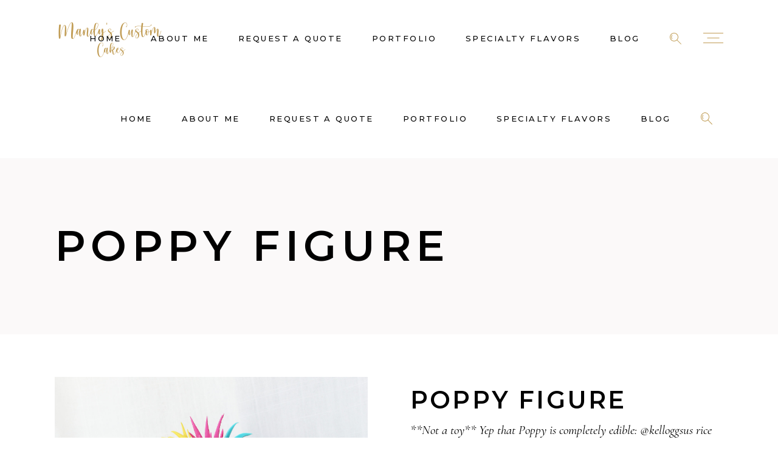

--- FILE ---
content_type: text/html; charset=UTF-8
request_url: https://www.mandyscustomcakes.com/portfolio-item/poppy-figure/
body_size: 18171
content:
<!DOCTYPE html>
<html lang="en">
<head>
	
		<meta charset="UTF-8"/>
		<link rel="profile" href="http://gmpg.org/xfn/11"/>
		
				<meta name="viewport" content="width=device-width,initial-scale=1,user-scalable=yes">
		<title>Poppy Figure &#8211; Mandy&#8217;s Custom Cakes</title>
    <style>
        #wpadminbar #wp-admin-bar-vtrts_free_top_button .ab-icon:before {
            content: "\f185";
            color: #1DAE22;
            top: 3px;
        }
    </style>
    <meta name='robots' content='max-image-preview:large' />
<link rel='dns-prefetch' href='//fonts.googleapis.com' />
<link rel="alternate" type="application/rss+xml" title="Mandy&#039;s Custom Cakes &raquo; Feed" href="https://www.mandyscustomcakes.com/feed/" />
<link rel="alternate" type="application/rss+xml" title="Mandy&#039;s Custom Cakes &raquo; Comments Feed" href="https://www.mandyscustomcakes.com/comments/feed/" />
<link rel="alternate" type="application/rss+xml" title="Mandy&#039;s Custom Cakes &raquo; Poppy Figure Comments Feed" href="https://www.mandyscustomcakes.com/portfolio-item/poppy-figure/feed/" />
<script type="text/javascript">
/* <![CDATA[ */
window._wpemojiSettings = {"baseUrl":"https:\/\/s.w.org\/images\/core\/emoji\/14.0.0\/72x72\/","ext":".png","svgUrl":"https:\/\/s.w.org\/images\/core\/emoji\/14.0.0\/svg\/","svgExt":".svg","source":{"concatemoji":"https:\/\/www.mandyscustomcakes.com\/wp-includes\/js\/wp-emoji-release.min.js?ver=6.4.7"}};
/*! This file is auto-generated */
!function(i,n){var o,s,e;function c(e){try{var t={supportTests:e,timestamp:(new Date).valueOf()};sessionStorage.setItem(o,JSON.stringify(t))}catch(e){}}function p(e,t,n){e.clearRect(0,0,e.canvas.width,e.canvas.height),e.fillText(t,0,0);var t=new Uint32Array(e.getImageData(0,0,e.canvas.width,e.canvas.height).data),r=(e.clearRect(0,0,e.canvas.width,e.canvas.height),e.fillText(n,0,0),new Uint32Array(e.getImageData(0,0,e.canvas.width,e.canvas.height).data));return t.every(function(e,t){return e===r[t]})}function u(e,t,n){switch(t){case"flag":return n(e,"\ud83c\udff3\ufe0f\u200d\u26a7\ufe0f","\ud83c\udff3\ufe0f\u200b\u26a7\ufe0f")?!1:!n(e,"\ud83c\uddfa\ud83c\uddf3","\ud83c\uddfa\u200b\ud83c\uddf3")&&!n(e,"\ud83c\udff4\udb40\udc67\udb40\udc62\udb40\udc65\udb40\udc6e\udb40\udc67\udb40\udc7f","\ud83c\udff4\u200b\udb40\udc67\u200b\udb40\udc62\u200b\udb40\udc65\u200b\udb40\udc6e\u200b\udb40\udc67\u200b\udb40\udc7f");case"emoji":return!n(e,"\ud83e\udef1\ud83c\udffb\u200d\ud83e\udef2\ud83c\udfff","\ud83e\udef1\ud83c\udffb\u200b\ud83e\udef2\ud83c\udfff")}return!1}function f(e,t,n){var r="undefined"!=typeof WorkerGlobalScope&&self instanceof WorkerGlobalScope?new OffscreenCanvas(300,150):i.createElement("canvas"),a=r.getContext("2d",{willReadFrequently:!0}),o=(a.textBaseline="top",a.font="600 32px Arial",{});return e.forEach(function(e){o[e]=t(a,e,n)}),o}function t(e){var t=i.createElement("script");t.src=e,t.defer=!0,i.head.appendChild(t)}"undefined"!=typeof Promise&&(o="wpEmojiSettingsSupports",s=["flag","emoji"],n.supports={everything:!0,everythingExceptFlag:!0},e=new Promise(function(e){i.addEventListener("DOMContentLoaded",e,{once:!0})}),new Promise(function(t){var n=function(){try{var e=JSON.parse(sessionStorage.getItem(o));if("object"==typeof e&&"number"==typeof e.timestamp&&(new Date).valueOf()<e.timestamp+604800&&"object"==typeof e.supportTests)return e.supportTests}catch(e){}return null}();if(!n){if("undefined"!=typeof Worker&&"undefined"!=typeof OffscreenCanvas&&"undefined"!=typeof URL&&URL.createObjectURL&&"undefined"!=typeof Blob)try{var e="postMessage("+f.toString()+"("+[JSON.stringify(s),u.toString(),p.toString()].join(",")+"));",r=new Blob([e],{type:"text/javascript"}),a=new Worker(URL.createObjectURL(r),{name:"wpTestEmojiSupports"});return void(a.onmessage=function(e){c(n=e.data),a.terminate(),t(n)})}catch(e){}c(n=f(s,u,p))}t(n)}).then(function(e){for(var t in e)n.supports[t]=e[t],n.supports.everything=n.supports.everything&&n.supports[t],"flag"!==t&&(n.supports.everythingExceptFlag=n.supports.everythingExceptFlag&&n.supports[t]);n.supports.everythingExceptFlag=n.supports.everythingExceptFlag&&!n.supports.flag,n.DOMReady=!1,n.readyCallback=function(){n.DOMReady=!0}}).then(function(){return e}).then(function(){var e;n.supports.everything||(n.readyCallback(),(e=n.source||{}).concatemoji?t(e.concatemoji):e.wpemoji&&e.twemoji&&(t(e.twemoji),t(e.wpemoji)))}))}((window,document),window._wpemojiSettings);
/* ]]> */
</script>
<style id='wp-emoji-styles-inline-css' type='text/css'>

	img.wp-smiley, img.emoji {
		display: inline !important;
		border: none !important;
		box-shadow: none !important;
		height: 1em !important;
		width: 1em !important;
		margin: 0 0.07em !important;
		vertical-align: -0.1em !important;
		background: none !important;
		padding: 0 !important;
	}
</style>
<link rel='stylesheet' id='wp-block-library-css' href='https://www.mandyscustomcakes.com/wp-includes/css/dist/block-library/style.min.css?ver=6.4.7' type='text/css' media='all' />
<style id='classic-theme-styles-inline-css' type='text/css'>
/*! This file is auto-generated */
.wp-block-button__link{color:#fff;background-color:#32373c;border-radius:9999px;box-shadow:none;text-decoration:none;padding:calc(.667em + 2px) calc(1.333em + 2px);font-size:1.125em}.wp-block-file__button{background:#32373c;color:#fff;text-decoration:none}
</style>
<style id='global-styles-inline-css' type='text/css'>
body{--wp--preset--color--black: #000000;--wp--preset--color--cyan-bluish-gray: #abb8c3;--wp--preset--color--white: #ffffff;--wp--preset--color--pale-pink: #f78da7;--wp--preset--color--vivid-red: #cf2e2e;--wp--preset--color--luminous-vivid-orange: #ff6900;--wp--preset--color--luminous-vivid-amber: #fcb900;--wp--preset--color--light-green-cyan: #7bdcb5;--wp--preset--color--vivid-green-cyan: #00d084;--wp--preset--color--pale-cyan-blue: #8ed1fc;--wp--preset--color--vivid-cyan-blue: #0693e3;--wp--preset--color--vivid-purple: #9b51e0;--wp--preset--gradient--vivid-cyan-blue-to-vivid-purple: linear-gradient(135deg,rgba(6,147,227,1) 0%,rgb(155,81,224) 100%);--wp--preset--gradient--light-green-cyan-to-vivid-green-cyan: linear-gradient(135deg,rgb(122,220,180) 0%,rgb(0,208,130) 100%);--wp--preset--gradient--luminous-vivid-amber-to-luminous-vivid-orange: linear-gradient(135deg,rgba(252,185,0,1) 0%,rgba(255,105,0,1) 100%);--wp--preset--gradient--luminous-vivid-orange-to-vivid-red: linear-gradient(135deg,rgba(255,105,0,1) 0%,rgb(207,46,46) 100%);--wp--preset--gradient--very-light-gray-to-cyan-bluish-gray: linear-gradient(135deg,rgb(238,238,238) 0%,rgb(169,184,195) 100%);--wp--preset--gradient--cool-to-warm-spectrum: linear-gradient(135deg,rgb(74,234,220) 0%,rgb(151,120,209) 20%,rgb(207,42,186) 40%,rgb(238,44,130) 60%,rgb(251,105,98) 80%,rgb(254,248,76) 100%);--wp--preset--gradient--blush-light-purple: linear-gradient(135deg,rgb(255,206,236) 0%,rgb(152,150,240) 100%);--wp--preset--gradient--blush-bordeaux: linear-gradient(135deg,rgb(254,205,165) 0%,rgb(254,45,45) 50%,rgb(107,0,62) 100%);--wp--preset--gradient--luminous-dusk: linear-gradient(135deg,rgb(255,203,112) 0%,rgb(199,81,192) 50%,rgb(65,88,208) 100%);--wp--preset--gradient--pale-ocean: linear-gradient(135deg,rgb(255,245,203) 0%,rgb(182,227,212) 50%,rgb(51,167,181) 100%);--wp--preset--gradient--electric-grass: linear-gradient(135deg,rgb(202,248,128) 0%,rgb(113,206,126) 100%);--wp--preset--gradient--midnight: linear-gradient(135deg,rgb(2,3,129) 0%,rgb(40,116,252) 100%);--wp--preset--font-size--small: 13px;--wp--preset--font-size--medium: 20px;--wp--preset--font-size--large: 36px;--wp--preset--font-size--x-large: 42px;--wp--preset--spacing--20: 0.44rem;--wp--preset--spacing--30: 0.67rem;--wp--preset--spacing--40: 1rem;--wp--preset--spacing--50: 1.5rem;--wp--preset--spacing--60: 2.25rem;--wp--preset--spacing--70: 3.38rem;--wp--preset--spacing--80: 5.06rem;--wp--preset--shadow--natural: 6px 6px 9px rgba(0, 0, 0, 0.2);--wp--preset--shadow--deep: 12px 12px 50px rgba(0, 0, 0, 0.4);--wp--preset--shadow--sharp: 6px 6px 0px rgba(0, 0, 0, 0.2);--wp--preset--shadow--outlined: 6px 6px 0px -3px rgba(255, 255, 255, 1), 6px 6px rgba(0, 0, 0, 1);--wp--preset--shadow--crisp: 6px 6px 0px rgba(0, 0, 0, 1);}:where(.is-layout-flex){gap: 0.5em;}:where(.is-layout-grid){gap: 0.5em;}body .is-layout-flow > .alignleft{float: left;margin-inline-start: 0;margin-inline-end: 2em;}body .is-layout-flow > .alignright{float: right;margin-inline-start: 2em;margin-inline-end: 0;}body .is-layout-flow > .aligncenter{margin-left: auto !important;margin-right: auto !important;}body .is-layout-constrained > .alignleft{float: left;margin-inline-start: 0;margin-inline-end: 2em;}body .is-layout-constrained > .alignright{float: right;margin-inline-start: 2em;margin-inline-end: 0;}body .is-layout-constrained > .aligncenter{margin-left: auto !important;margin-right: auto !important;}body .is-layout-constrained > :where(:not(.alignleft):not(.alignright):not(.alignfull)){max-width: var(--wp--style--global--content-size);margin-left: auto !important;margin-right: auto !important;}body .is-layout-constrained > .alignwide{max-width: var(--wp--style--global--wide-size);}body .is-layout-flex{display: flex;}body .is-layout-flex{flex-wrap: wrap;align-items: center;}body .is-layout-flex > *{margin: 0;}body .is-layout-grid{display: grid;}body .is-layout-grid > *{margin: 0;}:where(.wp-block-columns.is-layout-flex){gap: 2em;}:where(.wp-block-columns.is-layout-grid){gap: 2em;}:where(.wp-block-post-template.is-layout-flex){gap: 1.25em;}:where(.wp-block-post-template.is-layout-grid){gap: 1.25em;}.has-black-color{color: var(--wp--preset--color--black) !important;}.has-cyan-bluish-gray-color{color: var(--wp--preset--color--cyan-bluish-gray) !important;}.has-white-color{color: var(--wp--preset--color--white) !important;}.has-pale-pink-color{color: var(--wp--preset--color--pale-pink) !important;}.has-vivid-red-color{color: var(--wp--preset--color--vivid-red) !important;}.has-luminous-vivid-orange-color{color: var(--wp--preset--color--luminous-vivid-orange) !important;}.has-luminous-vivid-amber-color{color: var(--wp--preset--color--luminous-vivid-amber) !important;}.has-light-green-cyan-color{color: var(--wp--preset--color--light-green-cyan) !important;}.has-vivid-green-cyan-color{color: var(--wp--preset--color--vivid-green-cyan) !important;}.has-pale-cyan-blue-color{color: var(--wp--preset--color--pale-cyan-blue) !important;}.has-vivid-cyan-blue-color{color: var(--wp--preset--color--vivid-cyan-blue) !important;}.has-vivid-purple-color{color: var(--wp--preset--color--vivid-purple) !important;}.has-black-background-color{background-color: var(--wp--preset--color--black) !important;}.has-cyan-bluish-gray-background-color{background-color: var(--wp--preset--color--cyan-bluish-gray) !important;}.has-white-background-color{background-color: var(--wp--preset--color--white) !important;}.has-pale-pink-background-color{background-color: var(--wp--preset--color--pale-pink) !important;}.has-vivid-red-background-color{background-color: var(--wp--preset--color--vivid-red) !important;}.has-luminous-vivid-orange-background-color{background-color: var(--wp--preset--color--luminous-vivid-orange) !important;}.has-luminous-vivid-amber-background-color{background-color: var(--wp--preset--color--luminous-vivid-amber) !important;}.has-light-green-cyan-background-color{background-color: var(--wp--preset--color--light-green-cyan) !important;}.has-vivid-green-cyan-background-color{background-color: var(--wp--preset--color--vivid-green-cyan) !important;}.has-pale-cyan-blue-background-color{background-color: var(--wp--preset--color--pale-cyan-blue) !important;}.has-vivid-cyan-blue-background-color{background-color: var(--wp--preset--color--vivid-cyan-blue) !important;}.has-vivid-purple-background-color{background-color: var(--wp--preset--color--vivid-purple) !important;}.has-black-border-color{border-color: var(--wp--preset--color--black) !important;}.has-cyan-bluish-gray-border-color{border-color: var(--wp--preset--color--cyan-bluish-gray) !important;}.has-white-border-color{border-color: var(--wp--preset--color--white) !important;}.has-pale-pink-border-color{border-color: var(--wp--preset--color--pale-pink) !important;}.has-vivid-red-border-color{border-color: var(--wp--preset--color--vivid-red) !important;}.has-luminous-vivid-orange-border-color{border-color: var(--wp--preset--color--luminous-vivid-orange) !important;}.has-luminous-vivid-amber-border-color{border-color: var(--wp--preset--color--luminous-vivid-amber) !important;}.has-light-green-cyan-border-color{border-color: var(--wp--preset--color--light-green-cyan) !important;}.has-vivid-green-cyan-border-color{border-color: var(--wp--preset--color--vivid-green-cyan) !important;}.has-pale-cyan-blue-border-color{border-color: var(--wp--preset--color--pale-cyan-blue) !important;}.has-vivid-cyan-blue-border-color{border-color: var(--wp--preset--color--vivid-cyan-blue) !important;}.has-vivid-purple-border-color{border-color: var(--wp--preset--color--vivid-purple) !important;}.has-vivid-cyan-blue-to-vivid-purple-gradient-background{background: var(--wp--preset--gradient--vivid-cyan-blue-to-vivid-purple) !important;}.has-light-green-cyan-to-vivid-green-cyan-gradient-background{background: var(--wp--preset--gradient--light-green-cyan-to-vivid-green-cyan) !important;}.has-luminous-vivid-amber-to-luminous-vivid-orange-gradient-background{background: var(--wp--preset--gradient--luminous-vivid-amber-to-luminous-vivid-orange) !important;}.has-luminous-vivid-orange-to-vivid-red-gradient-background{background: var(--wp--preset--gradient--luminous-vivid-orange-to-vivid-red) !important;}.has-very-light-gray-to-cyan-bluish-gray-gradient-background{background: var(--wp--preset--gradient--very-light-gray-to-cyan-bluish-gray) !important;}.has-cool-to-warm-spectrum-gradient-background{background: var(--wp--preset--gradient--cool-to-warm-spectrum) !important;}.has-blush-light-purple-gradient-background{background: var(--wp--preset--gradient--blush-light-purple) !important;}.has-blush-bordeaux-gradient-background{background: var(--wp--preset--gradient--blush-bordeaux) !important;}.has-luminous-dusk-gradient-background{background: var(--wp--preset--gradient--luminous-dusk) !important;}.has-pale-ocean-gradient-background{background: var(--wp--preset--gradient--pale-ocean) !important;}.has-electric-grass-gradient-background{background: var(--wp--preset--gradient--electric-grass) !important;}.has-midnight-gradient-background{background: var(--wp--preset--gradient--midnight) !important;}.has-small-font-size{font-size: var(--wp--preset--font-size--small) !important;}.has-medium-font-size{font-size: var(--wp--preset--font-size--medium) !important;}.has-large-font-size{font-size: var(--wp--preset--font-size--large) !important;}.has-x-large-font-size{font-size: var(--wp--preset--font-size--x-large) !important;}
.wp-block-navigation a:where(:not(.wp-element-button)){color: inherit;}
:where(.wp-block-post-template.is-layout-flex){gap: 1.25em;}:where(.wp-block-post-template.is-layout-grid){gap: 1.25em;}
:where(.wp-block-columns.is-layout-flex){gap: 2em;}:where(.wp-block-columns.is-layout-grid){gap: 2em;}
.wp-block-pullquote{font-size: 1.5em;line-height: 1.6;}
</style>
<link rel='stylesheet' id='contact-form-7-css' href='https://www.mandyscustomcakes.com/wp-content/plugins/contact-form-7/includes/css/styles.css?ver=5.8.6' type='text/css' media='all' />
<link rel='stylesheet' id='dolcino-restaurant-style-css' href='https://www.mandyscustomcakes.com/wp-content/plugins/dolcino-restaurant/assets/css/restaurant.min.css?ver=6.4.7' type='text/css' media='all' />
<link rel='stylesheet' id='dolcino-restaurant-responsive-style-css' href='https://www.mandyscustomcakes.com/wp-content/plugins/dolcino-restaurant/assets/css/restaurant-responsive.min.css?ver=6.4.7' type='text/css' media='all' />
<link rel='stylesheet' id='rs-plugin-settings-css' href='https://www.mandyscustomcakes.com/wp-content/plugins/revslider/public/assets/css/settings.css?ver=5.4.8.3' type='text/css' media='all' />
<style id='rs-plugin-settings-inline-css' type='text/css'>
#rs-demo-id {}
</style>
<style id='woocommerce-inline-inline-css' type='text/css'>
.woocommerce form .form-row .required { visibility: visible; }
</style>
<link rel='stylesheet' id='dolcino-mikado-default-style-css' href='https://www.mandyscustomcakes.com/wp-content/themes/dolcino/style.css?ver=6.4.7' type='text/css' media='all' />
<link rel='stylesheet' id='dolcino-mikado-modules-css' href='https://www.mandyscustomcakes.com/wp-content/themes/dolcino/assets/css/modules.min.css?ver=6.4.7' type='text/css' media='all' />
<link rel='stylesheet' id='dolcino-mikado-dripicons-css' href='https://www.mandyscustomcakes.com/wp-content/themes/dolcino/framework/lib/icons-pack/dripicons/dripicons.css?ver=6.4.7' type='text/css' media='all' />
<link rel='stylesheet' id='dolcino-mikado-font_elegant-css' href='https://www.mandyscustomcakes.com/wp-content/themes/dolcino/framework/lib/icons-pack/elegant-icons/style.min.css?ver=6.4.7' type='text/css' media='all' />
<link rel='stylesheet' id='dolcino-mikado-font_awesome-css' href='https://www.mandyscustomcakes.com/wp-content/themes/dolcino/framework/lib/icons-pack/font-awesome/css/fontawesome-all.min.css?ver=6.4.7' type='text/css' media='all' />
<link rel='stylesheet' id='dolcino-mikado-ion_icons-css' href='https://www.mandyscustomcakes.com/wp-content/themes/dolcino/framework/lib/icons-pack/ion-icons/css/ionicons.min.css?ver=6.4.7' type='text/css' media='all' />
<link rel='stylesheet' id='dolcino-mikado-linea_icons-css' href='https://www.mandyscustomcakes.com/wp-content/themes/dolcino/framework/lib/icons-pack/linea-icons/style.css?ver=6.4.7' type='text/css' media='all' />
<link rel='stylesheet' id='dolcino-mikado-linear_icons-css' href='https://www.mandyscustomcakes.com/wp-content/themes/dolcino/framework/lib/icons-pack/linear-icons/style.css?ver=6.4.7' type='text/css' media='all' />
<link rel='stylesheet' id='dolcino-mikado-simple_line_icons-css' href='https://www.mandyscustomcakes.com/wp-content/themes/dolcino/framework/lib/icons-pack/simple-line-icons/simple-line-icons.css?ver=6.4.7' type='text/css' media='all' />
<link rel='stylesheet' id='mediaelement-css' href='https://www.mandyscustomcakes.com/wp-includes/js/mediaelement/mediaelementplayer-legacy.min.css?ver=4.2.17' type='text/css' media='all' />
<link rel='stylesheet' id='wp-mediaelement-css' href='https://www.mandyscustomcakes.com/wp-includes/js/mediaelement/wp-mediaelement.min.css?ver=6.4.7' type='text/css' media='all' />
<link rel='stylesheet' id='dolcino-mikado-woo-css' href='https://www.mandyscustomcakes.com/wp-content/themes/dolcino/assets/css/woocommerce.min.css?ver=6.4.7' type='text/css' media='all' />
<style id='dolcino-mikado-woo-inline-css' type='text/css'>
.postid-3896 .mkdf-content .mkdf-content-inner > .mkdf-container > .mkdf-container-inner, .postid-3896 .mkdf-content .mkdf-content-inner > .mkdf-full-width > .mkdf-full-width-inner { padding: 160px 0 145 px;}.postid-3896 .mkdf-content .mkdf-content-inner > .mkdf-container > .mkdf-container-inner, .postid-3896 .mkdf-content .mkdf-content-inner > .mkdf-full-width > .mkdf-full-width-inner { padding: 160px 0 145 px;}.postid-3896 .mkdf-page-header .mkdf-vertical-align-containers { padding-left: 0px;padding-right: 0px;}.postid-3896 .mkdf-portfolio-single-holder .mkdf-ps-info-holder { margin-top: 16px;}
</style>
<link rel='stylesheet' id='dolcino-mikado-woo-responsive-css' href='https://www.mandyscustomcakes.com/wp-content/themes/dolcino/assets/css/woocommerce-responsive.min.css?ver=6.4.7' type='text/css' media='all' />
<link rel='stylesheet' id='dolcino-mikado-style-dynamic-css' href='https://www.mandyscustomcakes.com/wp-content/themes/dolcino/assets/css/style_dynamic.css?ver=1706485024' type='text/css' media='all' />
<link rel='stylesheet' id='dolcino-mikado-modules-responsive-css' href='https://www.mandyscustomcakes.com/wp-content/themes/dolcino/assets/css/modules-responsive.min.css?ver=6.4.7' type='text/css' media='all' />
<link rel='stylesheet' id='dolcino-mikado-style-dynamic-responsive-css' href='https://www.mandyscustomcakes.com/wp-content/themes/dolcino/assets/css/style_dynamic_responsive.css?ver=1613953584' type='text/css' media='all' />
<link rel='stylesheet' id='dolcino-mikado-google-fonts-css' href='https://fonts.googleapis.com/css?family=Montserrat%3A300%2C300italic%2C400%2C400italic%2C500%2C500i%2C600%2C700%7CCormorant%3A300%2C300italic%2C400%2C400italic%2C500%2C500i%2C600%2C700%7CGreat+Vibes%3A300%2C300italic%2C400%2C400italic%2C500%2C500i%2C600%2C700&#038;subset=latin-ext&#038;ver=1.0.0' type='text/css' media='all' />
<!--[if lt IE 9]>
<link rel='stylesheet' id='vc_lte_ie9-css' href='https://www.mandyscustomcakes.com/wp-content/plugins/js_composer/assets/css/vc_lte_ie9.min.css?ver=6.0.3' type='text/css' media='screen' />
<![endif]-->
<link rel='stylesheet' id='js_composer_front-css' href='https://www.mandyscustomcakes.com/wp-content/plugins/js_composer/assets/css/js_composer.min.css?ver=6.0.3' type='text/css' media='all' />
<script type="text/javascript" id="ahc_front_js-js-extra">
/* <![CDATA[ */
var ahc_ajax_front = {"ajax_url":"https:\/\/www.mandyscustomcakes.com\/wp-admin\/admin-ajax.php","page_id":"3896","page_title":"Poppy Figure","post_type":"portfolio-item"};
/* ]]> */
</script>
<script type="text/javascript" src="https://www.mandyscustomcakes.com/wp-content/plugins/visitors-traffic-real-time-statistics/js/front.js?ver=6.4.7" id="ahc_front_js-js"></script>
<script type="text/javascript" src="https://www.mandyscustomcakes.com/wp-includes/js/jquery/jquery.min.js?ver=3.7.1" id="jquery-core-js"></script>
<script type="text/javascript" src="https://www.mandyscustomcakes.com/wp-includes/js/jquery/jquery-migrate.min.js?ver=3.4.1" id="jquery-migrate-js"></script>
<script type="text/javascript" src="https://www.mandyscustomcakes.com/wp-content/plugins/revslider/public/assets/js/jquery.themepunch.tools.min.js?ver=5.4.8.3" id="tp-tools-js"></script>
<script type="text/javascript" src="https://www.mandyscustomcakes.com/wp-content/plugins/revslider/public/assets/js/jquery.themepunch.revolution.min.js?ver=5.4.8.3" id="revmin-js"></script>
<script type="text/javascript" src="https://www.mandyscustomcakes.com/wp-content/plugins/woocommerce/assets/js/jquery-blockui/jquery.blockUI.min.js?ver=2.7.0-wc.8.5.2" id="jquery-blockui-js" data-wp-strategy="defer"></script>
<script type="text/javascript" id="wc-add-to-cart-js-extra">
/* <![CDATA[ */
var wc_add_to_cart_params = {"ajax_url":"\/wp-admin\/admin-ajax.php","wc_ajax_url":"\/?wc-ajax=%%endpoint%%","i18n_view_cart":"View cart","cart_url":"https:\/\/www.mandyscustomcakes.com","is_cart":"","cart_redirect_after_add":"no"};
/* ]]> */
</script>
<script type="text/javascript" src="https://www.mandyscustomcakes.com/wp-content/plugins/woocommerce/assets/js/frontend/add-to-cart.min.js?ver=8.5.2" id="wc-add-to-cart-js" data-wp-strategy="defer"></script>
<script type="text/javascript" src="https://www.mandyscustomcakes.com/wp-content/plugins/woocommerce/assets/js/js-cookie/js.cookie.min.js?ver=2.1.4-wc.8.5.2" id="js-cookie-js" defer="defer" data-wp-strategy="defer"></script>
<script type="text/javascript" id="woocommerce-js-extra">
/* <![CDATA[ */
var woocommerce_params = {"ajax_url":"\/wp-admin\/admin-ajax.php","wc_ajax_url":"\/?wc-ajax=%%endpoint%%"};
/* ]]> */
</script>
<script type="text/javascript" src="https://www.mandyscustomcakes.com/wp-content/plugins/woocommerce/assets/js/frontend/woocommerce.min.js?ver=8.5.2" id="woocommerce-js" defer="defer" data-wp-strategy="defer"></script>
<script type="text/javascript" src="https://www.mandyscustomcakes.com/wp-content/plugins/js_composer/assets/js/vendors/woocommerce-add-to-cart.js?ver=6.0.3" id="vc_woocommerce-add-to-cart-js-js"></script>
<script type="text/javascript" id="wp-statistics-tracker-js-extra">
/* <![CDATA[ */
var WP_Statistics_Tracker_Object = {"hitRequestUrl":"https:\/\/www.mandyscustomcakes.com\/wp-json\/wp-statistics\/v2\/hit?wp_statistics_hit_rest=yes&track_all=1&current_page_type=post_type_portfolio-item&current_page_id=3896&search_query&page_uri=L3BvcnRmb2xpby1pdGVtL3BvcHB5LWZpZ3VyZS8","keepOnlineRequestUrl":"https:\/\/www.mandyscustomcakes.com\/wp-json\/wp-statistics\/v2\/online?wp_statistics_hit_rest=yes&track_all=1&current_page_type=post_type_portfolio-item&current_page_id=3896&search_query&page_uri=L3BvcnRmb2xpby1pdGVtL3BvcHB5LWZpZ3VyZS8","option":{"dntEnabled":"","cacheCompatibility":"1"}};
/* ]]> */
</script>
<script type="text/javascript" src="https://www.mandyscustomcakes.com/wp-content/plugins/wp-statistics/assets/js/tracker.js?ver=6.4.7" id="wp-statistics-tracker-js"></script>
<script type="text/javascript" src="https://www.mandyscustomcakes.com/wp-content/plugins/woocommerce/assets/js/select2/select2.full.min.js?ver=4.0.3-wc.8.5.2" id="select2-js" defer="defer" data-wp-strategy="defer"></script>
<link rel="https://api.w.org/" href="https://www.mandyscustomcakes.com/wp-json/" /><link rel="EditURI" type="application/rsd+xml" title="RSD" href="https://www.mandyscustomcakes.com/xmlrpc.php?rsd" />
<meta name="generator" content="WordPress 6.4.7" />
<meta name="generator" content="WooCommerce 8.5.2" />
<link rel="canonical" href="https://www.mandyscustomcakes.com/portfolio-item/poppy-figure/" />
<link rel='shortlink' href='https://www.mandyscustomcakes.com/?p=3896' />
<link rel="alternate" type="application/json+oembed" href="https://www.mandyscustomcakes.com/wp-json/oembed/1.0/embed?url=https%3A%2F%2Fwww.mandyscustomcakes.com%2Fportfolio-item%2Fpoppy-figure%2F" />
<link rel="alternate" type="text/xml+oembed" href="https://www.mandyscustomcakes.com/wp-json/oembed/1.0/embed?url=https%3A%2F%2Fwww.mandyscustomcakes.com%2Fportfolio-item%2Fpoppy-figure%2F&#038;format=xml" />
<!-- Analytics by WP Statistics v14.3.5 - https://wp-statistics.com/ -->
	<noscript><style>.woocommerce-product-gallery{ opacity: 1 !important; }</style></noscript>
	<meta name="generator" content="Powered by WPBakery Page Builder - drag and drop page builder for WordPress."/>
<meta name="generator" content="Powered by Slider Revolution 5.4.8.3 - responsive, Mobile-Friendly Slider Plugin for WordPress with comfortable drag and drop interface." />
<link rel="icon" href="https://www.mandyscustomcakes.com/wp-content/uploads/2020/06/cropped-cake-logo2.0-1-32x32.png" sizes="32x32" />
<link rel="icon" href="https://www.mandyscustomcakes.com/wp-content/uploads/2020/06/cropped-cake-logo2.0-1-192x192.png" sizes="192x192" />
<link rel="apple-touch-icon" href="https://www.mandyscustomcakes.com/wp-content/uploads/2020/06/cropped-cake-logo2.0-1-180x180.png" />
<meta name="msapplication-TileImage" content="https://www.mandyscustomcakes.com/wp-content/uploads/2020/06/cropped-cake-logo2.0-1-270x270.png" />
<script type="text/javascript">function setREVStartSize(e){									
						try{ e.c=jQuery(e.c);var i=jQuery(window).width(),t=9999,r=0,n=0,l=0,f=0,s=0,h=0;
							if(e.responsiveLevels&&(jQuery.each(e.responsiveLevels,function(e,f){f>i&&(t=r=f,l=e),i>f&&f>r&&(r=f,n=e)}),t>r&&(l=n)),f=e.gridheight[l]||e.gridheight[0]||e.gridheight,s=e.gridwidth[l]||e.gridwidth[0]||e.gridwidth,h=i/s,h=h>1?1:h,f=Math.round(h*f),"fullscreen"==e.sliderLayout){var u=(e.c.width(),jQuery(window).height());if(void 0!=e.fullScreenOffsetContainer){var c=e.fullScreenOffsetContainer.split(",");if (c) jQuery.each(c,function(e,i){u=jQuery(i).length>0?u-jQuery(i).outerHeight(!0):u}),e.fullScreenOffset.split("%").length>1&&void 0!=e.fullScreenOffset&&e.fullScreenOffset.length>0?u-=jQuery(window).height()*parseInt(e.fullScreenOffset,0)/100:void 0!=e.fullScreenOffset&&e.fullScreenOffset.length>0&&(u-=parseInt(e.fullScreenOffset,0))}f=u}else void 0!=e.minHeight&&f<e.minHeight&&(f=e.minHeight);e.c.closest(".rev_slider_wrapper").css({height:f})					
						}catch(d){console.log("Failure at Presize of Slider:"+d)}						
					};</script>
<noscript><style> .wpb_animate_when_almost_visible { opacity: 1; }</style></noscript></head>
<body class="portfolio-item-template-default single single-portfolio-item postid-3896 theme-dolcino dolcino-core-1.1.1 mkdf-restaurant-1.1 woocommerce-no-js dolcino-ver-1.2 mkdf-smooth-page-transitions mkdf-smooth-page-transitions-preloader mkdf-grid-1300 mkdf-empty-google-api mkdf-wide-dropdown-menu-content-in-grid mkdf-follow-portfolio-info mkdf-sticky-header-on-scroll-up mkdf-dropdown-animate-height mkdf-header-standard mkdf-menu-area-shadow-disable mkdf-menu-area-in-grid-shadow-disable mkdf-menu-area-border-disable mkdf-menu-area-in-grid-border-disable mkdf-logo-area-border-disable mkdf-logo-area-in-grid-border-disable mkdf-side-menu-slide-from-right mkdf-woocommerce-columns-2 mkdf-woo-normal-space mkdf-woo-pl-info-below-image mkdf-woo-single-thumb-on-left-side mkdf-woo-single-has-pretty-photo mkdf-default-mobile-header mkdf-sticky-up-mobile-header mkdf-search-covers-header wpb-js-composer js-comp-ver-6.0.3 vc_responsive" itemscope itemtype="http://schema.org/WebPage">
				<div class="mkdf-smooth-transition-loader mkdf-mimic-ajax">
				<div class="mkdf-st-loader">
					<div class="mkdf-st-loader1">
						<div class="mkdf-dolcino-loader"><div class="mkdf-dolcino-preloader-line"></div><div class="mkdf-dolcino-preloader-dot"></div></div>					</div>
				</div>
			</div>
		<section class="mkdf-side-menu">
    <a class="mkdf-close-side-menu mkdf-close-side-menu-predefined" href="#">
        <svg x="0px" y="0px" width="30px" height="30px" viewBox="0 0 30 30" enable-background="new 0 0 30 30"><polygon fill="#C19C55" points="26.791,4.106 26.084,3.399 14.94,14.542 3.797,3.398 3.09,4.105 14.233,15.249 3.09,26.393 3.797,27.1 14.94,15.956 26.084,27.1 26.791,26.393 15.647,15.249 "/></svg>    </a>
    <div class="mkdf-side-menu-table">
        <div class="mkdf-side-menu-table-cell">
                    </div>
    </div>
</section>
    <div class="mkdf-wrapper">
        <div class="mkdf-wrapper-inner">
            
<header class="mkdf-page-header">
		
				
	<div class="mkdf-menu-area mkdf-menu-right">
				
					<div class="mkdf-grid">
						
			<div class="mkdf-vertical-align-containers">
				<div class="mkdf-position-left"><!--
				 --><div class="mkdf-position-left-inner">
						
	
	<div class="mkdf-logo-wrapper">
		<a itemprop="url" href="https://www.mandyscustomcakes.com/" style="height: 58px;">
			<img itemprop="image" class="mkdf-normal-logo" src="http://www.mandyscustomcakes.com/wp-content/uploads/2020/07/MCC-Logo.png" width="382" height="116"  alt="logo"/>
			<img itemprop="image" class="mkdf-dark-logo" src="http://www.mandyscustomcakes.com/wp-content/uploads/2020/07/MCC-Logo.png" width="382" height="116"  alt="dark logo"/>			<img itemprop="image" class="mkdf-light-logo" src="http://www.mandyscustomcakes.com/wp-content/uploads/2020/07/MCC-Logo.png" width="382" height="116"  alt="light logo"/>		</a>
	</div>

											</div>
				</div>
								<div class="mkdf-position-right"><!--
				 --><div class="mkdf-position-right-inner">
														
	<nav class="mkdf-main-menu mkdf-drop-down mkdf-default-nav">
		<ul id="menu-fullscreen-menu" class="clearfix"><li id="nav-menu-item-3999" class="menu-item menu-item-type-custom menu-item-object-custom menu-item-home  narrow"><a href="http://www.mandyscustomcakes.com" class=""><span class="item_outer"><span class="item_text">Home</span></span></a></li>
<li id="nav-menu-item-4000" class="menu-item menu-item-type-post_type menu-item-object-page  narrow"><a href="https://www.mandyscustomcakes.com/about-me/" class=""><span class="item_outer"><span class="item_text">About me</span></span></a></li>
<li id="nav-menu-item-4001" class="menu-item menu-item-type-post_type menu-item-object-page  narrow"><a href="https://www.mandyscustomcakes.com/contact-us/" class=""><span class="item_outer"><span class="item_text">Request A Quote</span></span></a></li>
<li id="nav-menu-item-4002" class="menu-item menu-item-type-post_type menu-item-object-page  narrow"><a href="https://www.mandyscustomcakes.com/portfolio/" class=""><span class="item_outer"><span class="item_text">Portfolio</span></span></a></li>
<li id="nav-menu-item-4070" class="menu-item menu-item-type-post_type menu-item-object-page  narrow"><a href="https://www.mandyscustomcakes.com/specialty-flavors/" class=""><span class="item_outer"><span class="item_text">Specialty Flavors</span></span></a></li>
<li id="nav-menu-item-4424" class="menu-item menu-item-type-post_type menu-item-object-page  narrow"><a href="https://www.mandyscustomcakes.com/blog/" class=""><span class="item_outer"><span class="item_text">Blog</span></span></a></li>
</ul>	</nav>

												
            <a  style="margin: 0 18px 0 20px;" class="mkdf-search-opener mkdf-icon-has-hover mkdf-search-opener-predefined" href="javascript:void(0)">
            <span class="mkdf-search-opener-wrapper">
	            <svg x="0px" y="0px" width="19.124px" height="19.123px" viewBox="13.23 22.365 19.124 19.123" enable-background="new 13.23 22.365 19.124 19.123" xml:space="preserve">
                                <g>
	                                <path fill="#C19D56" d="M16.862,25.997c-1.882,1.882-1.882,4.945,0,6.827l0.707-0.707c-1.492-1.493-1.492-3.921,0-5.413L16.862,25.997z"/>
	                                <path fill="#C19D56" d="M32.354,40.781l-6.76-6.761c1.114-1.28,1.727-2.896,1.727-4.61c0-1.882-0.733-3.651-2.063-4.982s-3.1-2.063-4.981-2.063c-1.882,0-3.651,0.732-4.982,2.063s-2.063,3.1-2.063,4.982c0,1.882,0.732,3.651,2.063,4.981c1.331,1.331,3.1,2.063,4.982,2.063c1.714,0,3.33-0.613,4.611-1.728l6.76,6.761L32.354,40.781z M16,33.685c-1.142-1.142-1.77-2.659-1.77-4.274c0-1.615,0.628-3.133,1.77-4.275s2.66-1.77,4.275-1.77c1.614,0,3.133,0.628,4.274,1.77s1.771,2.66,1.771,4.275c0,1.615-0.628,3.132-1.77,4.274c-1.142,1.142-2.66,1.771-4.275,1.771S17.142,34.826,16,33.685z"/>
                                </g>
                            </svg>                            </span>
            </a>
        					</div>
				</div>
			</div>
			
					</div>
			</div>
			
		
	
<div class="mkdf-sticky-header">
        <div class="mkdf-sticky-holder mkdf-menu-right">
                <div class="mkdf-grid">
                        <div class="mkdf-vertical-align-containers">
                <div class="mkdf-position-left"><!--
                 --><div class="mkdf-position-left-inner">
                        
	
	<div class="mkdf-logo-wrapper">
		<a itemprop="url" href="https://www.mandyscustomcakes.com/" style="height: 58px;">
			<img itemprop="image" class="mkdf-normal-logo" src="http://www.mandyscustomcakes.com/wp-content/uploads/2020/07/MCC-Logo.png" width="382" height="116"  alt="logo"/>
			<img itemprop="image" class="mkdf-dark-logo" src="http://www.mandyscustomcakes.com/wp-content/uploads/2020/07/MCC-Logo.png" width="382" height="116"  alt="dark logo"/>			<img itemprop="image" class="mkdf-light-logo" src="http://www.mandyscustomcakes.com/wp-content/uploads/2020/07/MCC-Logo.png" width="382" height="116"  alt="light logo"/>		</a>
	</div>

                                            </div>
                </div>
                                <div class="mkdf-position-right"><!--
                 --><div class="mkdf-position-right-inner">
                                                    
<nav class="mkdf-main-menu mkdf-drop-down mkdf-sticky-nav">
    <ul id="menu-fullscreen-menu-1" class="clearfix"><li id="sticky-nav-menu-item-3999" class="menu-item menu-item-type-custom menu-item-object-custom menu-item-home  narrow"><a href="http://www.mandyscustomcakes.com" class=""><span class="item_outer"><span class="item_text">Home</span><span class="plus"></span></span></a></li>
<li id="sticky-nav-menu-item-4000" class="menu-item menu-item-type-post_type menu-item-object-page  narrow"><a href="https://www.mandyscustomcakes.com/about-me/" class=""><span class="item_outer"><span class="item_text">About me</span><span class="plus"></span></span></a></li>
<li id="sticky-nav-menu-item-4001" class="menu-item menu-item-type-post_type menu-item-object-page  narrow"><a href="https://www.mandyscustomcakes.com/contact-us/" class=""><span class="item_outer"><span class="item_text">Request A Quote</span><span class="plus"></span></span></a></li>
<li id="sticky-nav-menu-item-4002" class="menu-item menu-item-type-post_type menu-item-object-page  narrow"><a href="https://www.mandyscustomcakes.com/portfolio/" class=""><span class="item_outer"><span class="item_text">Portfolio</span><span class="plus"></span></span></a></li>
<li id="sticky-nav-menu-item-4070" class="menu-item menu-item-type-post_type menu-item-object-page  narrow"><a href="https://www.mandyscustomcakes.com/specialty-flavors/" class=""><span class="item_outer"><span class="item_text">Specialty Flavors</span><span class="plus"></span></span></a></li>
<li id="sticky-nav-menu-item-4424" class="menu-item menu-item-type-post_type menu-item-object-page  narrow"><a href="https://www.mandyscustomcakes.com/blog/" class=""><span class="item_outer"><span class="item_text">Blog</span><span class="plus"></span></span></a></li>
</ul></nav>

                                                
            <a  style="margin: 0px 24px 0 20px;" class="mkdf-search-opener mkdf-icon-has-hover mkdf-search-opener-predefined" href="javascript:void(0)">
            <span class="mkdf-search-opener-wrapper">
	            <svg x="0px" y="0px" width="19.124px" height="19.123px" viewBox="13.23 22.365 19.124 19.123" enable-background="new 13.23 22.365 19.124 19.123" xml:space="preserve">
                                <g>
	                                <path fill="#C19D56" d="M16.862,25.997c-1.882,1.882-1.882,4.945,0,6.827l0.707-0.707c-1.492-1.493-1.492-3.921,0-5.413L16.862,25.997z"/>
	                                <path fill="#C19D56" d="M32.354,40.781l-6.76-6.761c1.114-1.28,1.727-2.896,1.727-4.61c0-1.882-0.733-3.651-2.063-4.982s-3.1-2.063-4.981-2.063c-1.882,0-3.651,0.732-4.982,2.063s-2.063,3.1-2.063,4.982c0,1.882,0.732,3.651,2.063,4.981c1.331,1.331,3.1,2.063,4.982,2.063c1.714,0,3.33-0.613,4.611-1.728l6.76,6.761L32.354,40.781z M16,33.685c-1.142-1.142-1.77-2.659-1.77-4.274c0-1.615,0.628-3.133,1.77-4.275s2.66-1.77,4.275-1.77c1.614,0,3.133,0.628,4.274,1.77s1.771,2.66,1.771,4.275c0,1.615-0.628,3.132-1.77,4.274c-1.142,1.142-2.66,1.771-4.275,1.771S17.142,34.826,16,33.685z"/>
                                </g>
                            </svg>                            </span>
            </a>
        
            <a class="mkdf-side-menu-button-opener mkdf-icon-has-hover mkdf-side-menu-button-opener-predefined"  href="javascript:void(0)" >
                                <span class="mkdf-side-menu-icon">
				<svg x="0px" y="0px" width="33px" height="17px" viewBox="0 0 33 17" enable-background="new 0 0 33 17" xml:space="preserve">
                                <rect fill="#C19C55" width="33" height="1"/>
                                <rect y="16" fill="#C19C55" width="33" height="1"/>
                                <rect class="mkdf-shorter-line" x="6.5" y="8" fill="#C19C55" width="20" height="1"/>
                            </svg>            </span>
            </a>
                            </div>
                </div>
            </div>
                    </div>
            </div>
	</div>

	
	<form action="https://www.mandyscustomcakes.com/" class="mkdf-search-cover" method="get">
				<div class="mkdf-form-holder-outer">
				<div class="mkdf-form-holder">
					<div class="mkdf-form-holder-inner">
						<input type="text" placeholder="Search..." name="s" class="mkdf_search_field" autocomplete="off" required />
						<a class="mkdf-search-close mkdf-search-close-predefined" href="#">
							<svg x="0px" y="0px" width="30px" height="30px" viewBox="0 0 30 30" enable-background="new 0 0 30 30"><polygon fill="#C19C55" points="26.791,4.106 26.084,3.399 14.94,14.542 3.797,3.398 3.09,4.105 14.233,15.249 3.09,26.393 3.797,27.1 14.94,15.956 26.084,27.1 26.791,26.393 15.647,15.249 "/></svg>						</a>
					</div>
				</div>
			</div>
	</form></header>


<header class="mkdf-mobile-header">
		
	<div class="mkdf-mobile-header-inner">
		<div class="mkdf-mobile-header-holder">
			<div class="mkdf-grid">
				<div class="mkdf-vertical-align-containers">
					<div class="mkdf-vertical-align-containers">
						<div class="mkdf-position-left"><!--
						 --><div class="mkdf-position-left-inner">
								
<div class="mkdf-mobile-logo-wrapper">
	<a itemprop="url" href="https://www.mandyscustomcakes.com/" style="height: 58px">
		<img itemprop="image" src="http://www.mandyscustomcakes.com/wp-content/uploads/2020/07/MCC-Logo.png" width="382" height="116"  alt="Mobile Logo"/>
	</a>
</div>

							</div>
						</div>
						<div class="mkdf-position-right"><!--
						 --><div class="mkdf-position-right-inner">
																									<div class="mkdf-mobile-menu-opener mkdf-mobile-menu-opener-svg-path">
										<a href="javascript:void(0)">
																						<span class="mkdf-mobile-menu-icon">
												<svg version="1.1" xmlns="http://www.w3.org/2000/svg" xmlns:xlink="http://www.w3.org/1999/xlink" x="0px" y="0px"
	 width="33px" height="17px" viewBox="0 0 33 17" enable-background="new 0 0 33 17" xml:space="preserve">
<rect fill="#C19C55" width="33" height="1"/>
<rect y="16" fill="#C19C55" width="33" height="1"/>
<rect x="6.5" y="8" fill="#C19C55" width="20" height="1"/>
</svg>											</span>
										</a>
									</div>
															</div>
						</div>
					</div>
				</div>
			</div>
		</div>
		<nav class="mkdf-mobile-nav" role="navigation" aria-label="Mobile Menu">
    <div class="mkdf-grid">
        <ul id="menu-fullscreen-menu-2" class=""><li id="mobile-menu-item-3999" class="menu-item menu-item-type-custom menu-item-object-custom menu-item-home "><a href="http://www.mandyscustomcakes.com" class=""><span>Home</span></a></li>
<li id="mobile-menu-item-4000" class="menu-item menu-item-type-post_type menu-item-object-page "><a href="https://www.mandyscustomcakes.com/about-me/" class=""><span>About me</span></a></li>
<li id="mobile-menu-item-4001" class="menu-item menu-item-type-post_type menu-item-object-page "><a href="https://www.mandyscustomcakes.com/contact-us/" class=""><span>Request A Quote</span></a></li>
<li id="mobile-menu-item-4002" class="menu-item menu-item-type-post_type menu-item-object-page "><a href="https://www.mandyscustomcakes.com/portfolio/" class=""><span>Portfolio</span></a></li>
<li id="mobile-menu-item-4070" class="menu-item menu-item-type-post_type menu-item-object-page "><a href="https://www.mandyscustomcakes.com/specialty-flavors/" class=""><span>Specialty Flavors</span></a></li>
<li id="mobile-menu-item-4424" class="menu-item menu-item-type-post_type menu-item-object-page "><a href="https://www.mandyscustomcakes.com/blog/" class=""><span>Blog</span></a></li>
</ul>    </div>
</nav>
	</div>
	
	<form action="https://www.mandyscustomcakes.com/" class="mkdf-search-cover" method="get">
				<div class="mkdf-form-holder-outer">
				<div class="mkdf-form-holder">
					<div class="mkdf-form-holder-inner">
						<input type="text" placeholder="Search..." name="s" class="mkdf_search_field" autocomplete="off" required />
						<a class="mkdf-search-close mkdf-search-close-predefined" href="#">
							<svg x="0px" y="0px" width="30px" height="30px" viewBox="0 0 30 30" enable-background="new 0 0 30 30"><polygon fill="#C19C55" points="26.791,4.106 26.084,3.399 14.94,14.542 3.797,3.398 3.09,4.105 14.233,15.249 3.09,26.393 3.797,27.1 14.94,15.956 26.084,27.1 26.791,26.393 15.647,15.249 "/></svg>						</a>
					</div>
				</div>
			</div>
	</form></header>

			<a id='mkdf-back-to-top' href='#'>
                <span class="mkdf-icon-stack">
                    <span class="mkdf-btt-arrow">
                        <span class="mkdf-btt-left-part"></span>
                        <span class="mkdf-btt-right-part"></span>
                    </span>
                </span>
			</a>
			        
            <div class="mkdf-content" >
                <div class="mkdf-content-inner">
<div class="mkdf-title-holder mkdf-standard-type mkdf-title-va-header-bottom" style="height: 290px" data-height="290">
		<div class="mkdf-title-wrapper" style="height: 290px">
		<div class="mkdf-title-inner">
			<div class="mkdf-grid">
									<h1 class="mkdf-page-title entry-title" >Poppy Figure</h1>
											</div>
	    </div>
	</div>
</div>

<div class="mkdf-container">
    <div class="mkdf-container-inner clearfix">
                    <div class="mkdf-portfolio-single-holder mkdf-ps-small-images-layout">
                <div class="mkdf-grid-row">
	<div class="mkdf-grid-col-6">
        <div class="mkdf-ps-image-holder">
            <div class="mkdf-ps-image-inner">
                                                            <div class="mkdf-ps-image">
                            	<a itemprop="image" title="Poppy Figure" data-rel="prettyPhoto[single_pretty_photo]" href="http://www.mandyscustomcakes.com/wp-content/uploads/2020/07/Polish_20200704_155054706-scaled.jpg">
	<img itemprop="image" src="http://www.mandyscustomcakes.com/wp-content/uploads/2020/07/Polish_20200704_155054706-scaled.jpg" alt="Poppy Figure"/>
	</a>
                        </div>
                                                </div>
        </div>
    </div>
	<div class="mkdf-grid-col-6">
        <div class="mkdf-ps-info-holder mkdf-ps-info-sticky-holder">
            <h3 class="mkdf-ps-title">Poppy Figure</h3><div class="mkdf-ps-info-item mkdf-ps-content-item">
    <div class="vc_row wpb_row vc_row-fluid" ><div class="wpb_column vc_column_container vc_col-sm-12"><div class="vc_column-inner"><div class="wpb_wrapper"><div class="vc_empty_space"   style="height: 15px"><span class="vc_empty_space_inner"></span></div>
	<div class="wpb_text_column wpb_content_element " >
		<div class="wpb_wrapper">
			<p> **Not a toy** Yep that Poppy is completely edible: <a href="https://www.instagram.com/kelloggsus/">@kelloggsus</a> rice crispy treats covered in modeling chocolate and then <a href="https://www.instagram.com/renshawbaking/">@renshawbaking</a> fondant! But the fun thing about today&#8217;s collab (<a href="https://www.instagram.com/explore/tags/failtonailcakecollab/">#failtonailcakecollab</a> hosted by the cute <a href="https://www.instagram.com/crumbsncream/">@crumbsncream</a>) is you get to see the &#8220;failed&#8221; version too!</p>
<p>Swipe to the third slide to see my very first Poppy cake. She was one of my first figures, and at the time, I couldn&#8217;t be prouder! I was so excited to show her to the customer, and the customer was thrilled as well!</p>
<p>Everyone starts somewhere, and everyone is still learning! If your proud of something- post it! I&#8217;ll celebrate right along with you!!!</p>
<p>This cake was a chocolate cake with swiss meringue buttercream, airbrushed and then coated in sanding sugar (found at <a href="https://www.instagram.com/orsongygi/">@orsongygi</a> for my local peeps), and fondant accents.</p>
<p><a href="https://www.instagram.com/explore/tags/fondantfigure/">#fondantfigure</a> <a href="https://www.instagram.com/explore/tags/trollsworldtour/">#trollsworldtour</a> <a href="https://www.instagram.com/explore/tags/rockon/">#rockon</a> <a href="https://www.instagram.com/explore/tags/poppycake/">#poppycake</a> <a href="https://www.instagram.com/explore/tags/trollscake/">#trollscake</a> <a href="https://www.instagram.com/explore/tags/dreamworks/">#dreamworks</a> <a href="https://www.instagram.com/explore/tags/cakecakecake/">#cakecakecake</a> <a href="https://www.instagram.com/explore/tags/cakedecorator/">#cakedecorator</a> <a href="https://www.instagram.com/explore/tags/cakedecorating/">#cakedecorating</a> <a href="https://www.instagram.com/explore/tags/cakeinspo/">#cakeinspo</a> <a href="https://www.instagram.com/explore/tags/nailedit/">#nailedit</a> <a href="https://www.instagram.com/explore/tags/caketips/">#caketips</a> <a href="https://www.instagram.com/explore/tags/howtocakeit/">#howtocakeit</a> <a href="https://www.instagram.com/explore/tags/cakeboss/">#cakeboss</a> <a href="https://www.instagram.com/explore/tags/bossbabe/">#bossbabe</a> <a href="https://www.instagram.com/explore/tags/cakebabe/">#cakebabe</a> <a href="https://www.instagram.com/explore/tags/cakephotography/">#cakephotography</a> <a href="https://www.instagram.com/explore/tags/sugarart/">#sugarart</a> <a href="https://www.instagram.com/explore/tags/cakeartist/">#cakeartist</a> <a href="https://www.instagram.com/explore/tags/cakettends/">#cakettends</a> <a href="https://www.instagram.com/explore/tags/slcmoms/">#slcmoms</a> <a href="https://www.instagram.com/explore/tags/americancakedecorating/">#americancakedecorating</a> <a href="https://www.instagram.com/explore/tags/birthdaycake/">#birthdaycake</a> <a href="https://www.instagram.com/explore/tags/luxurycakes/">#luxurycakes</a> <a href="https://www.instagram.com/explore/tags/renshawfondant/">#renshawfondant</a> <a href="https://www.instagram.com/explore/tags/ricecrispytreats/">#ricecrispytreats</a> <a href="https://www.instagram.com/explore/tags/poppy/">#poppy</a> <a href="https://www.instagram.com/explore/tags/modelingchocolate/">#modelingchocolate</a> <a href="https://www.instagram.com/explore/tags/utahcakes/">#utahcakes</a></p>

		</div>
	</div>
</div></div></div></div>
</div>            <div class="mkdf-ps-info-item mkdf-ps-categories">
	        <h6 class="mkdf-ps-info-title">Category:</h6>                            <a itemprop="url" class="mkdf-ps-info-category" href="https://www.mandyscustomcakes.com/portfolio-category/figures/">Figures</a>
                    </div>
        <div class="mkdf-ps-info-item mkdf-ps-date">
	    <h6 class="mkdf-ps-info-title">Date:</h6>        <p itemprop="dateCreated" class="mkdf-ps-info-date entry-date updated">July 5, 2020</p>
        <meta itemprop="interactionCount" content="UserComments: 0"/>
    </div>
    <div class="mkdf-ps-info-item mkdf-ps-tags">
	    <h6 class="mkdf-ps-info-title">Tags:</h6>                    <a itemprop="url" class="mkdf-ps-info-tag" href="https://www.mandyscustomcakes.com/portfolio-tag/fondant-figure/">fondant figure</a>
                    <a itemprop="url" class="mkdf-ps-info-tag" href="https://www.mandyscustomcakes.com/portfolio-tag/poppy/">poppy</a>
                    <a itemprop="url" class="mkdf-ps-info-tag" href="https://www.mandyscustomcakes.com/portfolio-tag/trolls/">trolls</a>
            </div>
	<div class="mkdf-ps-info-item mkdf-ps-social-share">
		<div class="mkdf-social-share-holder mkdf-list">
		<ul>
		<li class="mkdf-facebook-share">
	<a itemprop="url" class="mkdf-share-link" href="#" onclick="window.open(&#039;http://www.facebook.com/sharer.php?u=https%3A%2F%2Fwww.mandyscustomcakes.com%2Fportfolio-item%2Fpoppy-figure%2F&#039;, &#039;sharer&#039;, &#039;toolbar=0,status=0,width=620,height=280&#039;);">
	 				<span class="mkdf-social-network-icon social_facebook"></span>
			</a>
</li><li class="mkdf-twitter-share">
	<a itemprop="url" class="mkdf-share-link" href="#" onclick="window.open(&#039;http://twitter.com/home?status=https://www.mandyscustomcakes.com/portfolio-item/poppy-figure/&#039;, &#039;popupwindow&#039;, &#039;scrollbars=yes,width=800,height=400&#039;);">
	 				<span class="mkdf-social-network-icon social_twitter"></span>
			</a>
</li><li class="mkdf-linkedin-share">
	<a itemprop="url" class="mkdf-share-link" href="#" onclick="popUp=window.open(&#039;http://linkedin.com/shareArticle?mini=true&amp;url=https%3A%2F%2Fwww.mandyscustomcakes.com%2Fportfolio-item%2Fpoppy-figure%2F&amp;title=Poppy+Figure&#039;, &#039;popupwindow&#039;, &#039;scrollbars=yes,width=800,height=400&#039;);popUp.focus();return false;">
	 				<span class="mkdf-social-network-icon social_linkedin"></span>
			</a>
</li><li class="mkdf-pinterest-share">
	<a itemprop="url" class="mkdf-share-link" href="#" onclick="popUp=window.open(&#039;http://pinterest.com/pin/create/button/?url=https%3A%2F%2Fwww.mandyscustomcakes.com%2Fportfolio-item%2Fpoppy-figure%2F&amp;description=Poppy Figure&amp;media=https%3A%2F%2Fwww.mandyscustomcakes.com%2Fwp-content%2Fuploads%2F2020%2F07%2FPolish_20200704_155054706-scaled.jpg&#039;, &#039;popupwindow&#039;, &#039;scrollbars=yes,width=800,height=400&#039;);popUp.focus();return false;">
	 				<span class="mkdf-social-network-icon social_pinterest"></span>
			</a>
</li>	</ul>
</div>	</div>
        </div>
    </div>
</div>        <div class="mkdf-ps-navigation">
                    <div class="mkdf-ps-prev">
                <a href="https://www.mandyscustomcakes.com/portfolio-item/dragonball-z-figure/" rel="prev"><span class="mkdf-ps-nav-mark"><span class="mkdf-top-part"></span><span class="mkdf-bottom-part"></span></span></a>            </div>
        
                    <div class="mkdf-ps-back-btn">
                <a itemprop="url" href="https://www.mandyscustomcakes.com/portfolio/">
                    <span class="social_flickr"></span>
                </a>
            </div>
        
                    <div class="mkdf-ps-next">
                <a href="https://www.mandyscustomcakes.com/portfolio-item/in-n-out-burger/" rel="next"><span class="mkdf-ps-nav-mark"><span class="mkdf-top-part"></span><span class="mkdf-bottom-part"></span></span></a>            </div>
            </div>
            </div>
            </div>
</div></div> <!-- close div.content_inner -->
	</div> <!-- close div.content -->
					<footer class="mkdf-page-footer ">
				<div class="mkdf-footer-top-holder">
    <div class="mkdf-footer-top-inner mkdf-full-width">
        <div class="mkdf-grid-row  ">
                            <div class="mkdf-column-content mkdf-grid-col-4">
                    <div class="widget mkdf-separator-widget"><div class="mkdf-separator-holder clearfix  mkdf-separator-center mkdf-separator-center mkdf-separator-normal">
	<div class="mkdf-separator" style="border-color: #000000;border-style: solid;width: 1px;border-bottom-width: 1px;margin-top: 0px;margin-bottom: 144px">
            </div>
</div>
</div><div id="text-3" class="widget mkdf-footer-column-1 widget_text"><div class="mkdf-widget-title-holder"><h5 class="mkdf-widget-title">Contact</h5></div>			<div class="textwidget"><p><a href="https://www.google.com/maps/place/Mandy's+Custom+Cakes/@40.6025036,-112.0395812,17z/data=!3m1!4b1!4m5!3m4!1s0x87528fa9b7c22e2f:0x9e14fc72e088e977!8m2!3d40.6024995!4d-112.0373872" target="_blank" rel="noopener">West Jordan, Utah</a><br />
E-mail: <a href="mailto:info@mandyscustomcakes.com">Info@Mandyscustomcakes.com</a><br />
Phone: +801-878-7147</p>
</div>
		</div>                </div>
                            <div class="mkdf-column-content mkdf-grid-col-4">
                    <div id="text-4" class="widget mkdf-footer-column-2 widget_text">			<div class="textwidget"><div class="mkdf-section-title-holder  mkdf-st-standard mkdf-st-title-left mkdf-st-normal-space " style="text-align: center">
	<div class="mkdf-st-inner">
                    <p class="mkdf-st-intro-text" style="font-size: 30px" > Edible Masterpieces </p>
        					<h4 class="mkdf-st-title" style="color: #ffffff">
				Mandy's Custom Cakes			</h4>
		                    <div class="mkdf-separator-holder clearfix  mkdf-separator-center mkdf-separator-advanced-center mkdf-separator-advanced">
	<div class="mkdf-separator" >
                    <div class="mkdf-adv-sep-inner">
                <div class="mkdf-adv-sep-line"  ></div>
                <div class="mkdf-adv-sep-dot"  ></div>
            </div>
            </div>
</div>
        			</div>
</div>
</div>
		</div><div class="widget mkdf-social-icons-group-widget mkdf-square-rotated text-align-center">                                    <a class="mkdf-social-icon-widget-holder mkdf-icon-has-hover" data-hover-color="#000000" style="color: #ffffff;;font-size: 15px"                       href="https://www.facebook.com/mandyscustomcakesut/" target="_blank">
                        <span class="mkdf-social-icon-widget social_facebook"></span>                    </a>
                                                                                    <a class="mkdf-social-icon-widget-holder mkdf-icon-has-hover" data-hover-color="#000000" style="color: #ffffff;;font-size: 15px"                       href="https://www.instagram.com/mandyscustomcakes/" target="_blank">
                        <span class="mkdf-social-icon-widget social_instagram"></span>                    </a>
                                                </div>                </div>
                            <div class="mkdf-column-content mkdf-grid-col-4">
                    <div class="widget mkdf-separator-widget"><div class="mkdf-separator-holder clearfix  mkdf-separator-center mkdf-separator-center mkdf-separator-normal">
	<div class="mkdf-separator" style="border-color: #000000;border-style: solid;width: 1px;border-bottom-width: 1px;margin-bottom: 133px">
            </div>
</div>
</div><div id="media_image-3" class="widget mkdf-footer-column-3 widget_media_image"><img width="396" height="215" src="https://www.mandyscustomcakes.com/wp-content/uploads/2020/06/footer-img-1.png" class="image wp-image-3851 mkdf-footer-map-image attachment-full size-full" alt="" style="max-width: 100%; height: auto;" decoding="async" loading="lazy" srcset="https://www.mandyscustomcakes.com/wp-content/uploads/2020/06/footer-img-1.png 396w, https://www.mandyscustomcakes.com/wp-content/uploads/2020/06/footer-img-1-300x163.png 300w" sizes="(max-width: 396px) 100vw, 396px" /></div><div class="widget mkdf-separator-widget"><div class="mkdf-separator-holder clearfix  mkdf-separator-center mkdf-separator-center mkdf-separator-normal">
	<div class="mkdf-separator" style="border-color: #000000;border-style: solid;width: 1px;border-bottom-width: 1px;margin-top: 0px;margin-bottom: 0px">
            </div>
</div>
</div>                </div>
                    </div>
    </div>
</div><div class="mkdf-footer-bottom-holder">
    <div class="mkdf-footer-bottom-inner mkdf-full-width">
        <div class="mkdf-grid-row ">
                            <div class="mkdf-grid-col-12">
                    <div id="text-5" class="widget mkdf-footer-bottom-column-1 widget_text">			<div class="textwidget"><p>All right reserved by Mandy&#8217;s Custom Cakes</p>
</div>
		</div>                </div>
                    </div>
    </div>
</div>			</footer>
			</div> <!-- close div.mkdf-wrapper-inner  -->
</div> <!-- close div.mkdf-wrapper -->
	<script type='text/javascript'>
		(function () {
			var c = document.body.className;
			c = c.replace(/woocommerce-no-js/, 'woocommerce-js');
			document.body.className = c;
		})();
	</script>
	<link rel='stylesheet' id='wc-blocks-style-css' href='https://www.mandyscustomcakes.com/wp-content/plugins/woocommerce/assets/client/blocks/wc-blocks.css?ver=11.8.0-dev' type='text/css' media='all' />
<script type="text/javascript" src="https://www.mandyscustomcakes.com/wp-content/plugins/contact-form-7/includes/swv/js/index.js?ver=5.8.6" id="swv-js"></script>
<script type="text/javascript" id="contact-form-7-js-extra">
/* <![CDATA[ */
var wpcf7 = {"api":{"root":"https:\/\/www.mandyscustomcakes.com\/wp-json\/","namespace":"contact-form-7\/v1"},"cached":"1"};
/* ]]> */
</script>
<script type="text/javascript" src="https://www.mandyscustomcakes.com/wp-content/plugins/contact-form-7/includes/js/index.js?ver=5.8.6" id="contact-form-7-js"></script>
<script type="text/javascript" src="https://www.mandyscustomcakes.com/wp-includes/js/jquery/ui/core.min.js?ver=1.13.2" id="jquery-ui-core-js"></script>
<script type="text/javascript" src="https://www.mandyscustomcakes.com/wp-includes/js/jquery/ui/datepicker.min.js?ver=1.13.2" id="jquery-ui-datepicker-js"></script>
<script type="text/javascript" id="jquery-ui-datepicker-js-after">
/* <![CDATA[ */
jQuery(function(jQuery){jQuery.datepicker.setDefaults({"closeText":"Close","currentText":"Today","monthNames":["January","February","March","April","May","June","July","August","September","October","November","December"],"monthNamesShort":["Jan","Feb","Mar","Apr","May","Jun","Jul","Aug","Sep","Oct","Nov","Dec"],"nextText":"Next","prevText":"Previous","dayNames":["Sunday","Monday","Tuesday","Wednesday","Thursday","Friday","Saturday"],"dayNamesShort":["Sun","Mon","Tue","Wed","Thu","Fri","Sat"],"dayNamesMin":["S","M","T","W","T","F","S"],"dateFormat":"MM d, yy","firstDay":1,"isRTL":false});});
/* ]]> */
</script>
<script type="text/javascript" src="https://www.mandyscustomcakes.com/wp-content/plugins/dolcino-restaurant/assets/js/restaurant.min.js?ver=6.4.7" id="dolcino-restaurant-script-js"></script>
<script type="text/javascript" src="https://www.mandyscustomcakes.com/wp-content/plugins/woocommerce/assets/js/sourcebuster/sourcebuster.min.js?ver=8.5.2" id="sourcebuster-js-js"></script>
<script type="text/javascript" id="wc-order-attribution-js-extra">
/* <![CDATA[ */
var wc_order_attribution = {"params":{"lifetime":1.0e-5,"session":30,"ajaxurl":"https:\/\/www.mandyscustomcakes.com\/wp-admin\/admin-ajax.php","prefix":"wc_order_attribution_","allowTracking":"yes"}};
/* ]]> */
</script>
<script type="text/javascript" src="https://www.mandyscustomcakes.com/wp-content/plugins/woocommerce/assets/js/frontend/order-attribution.min.js?ver=8.5.2" id="wc-order-attribution-js"></script>
<script type="text/javascript" src="https://www.mandyscustomcakes.com/wp-includes/js/dist/vendor/wp-polyfill-inert.min.js?ver=3.1.2" id="wp-polyfill-inert-js"></script>
<script type="text/javascript" src="https://www.mandyscustomcakes.com/wp-includes/js/dist/vendor/regenerator-runtime.min.js?ver=0.14.0" id="regenerator-runtime-js"></script>
<script type="text/javascript" src="https://www.mandyscustomcakes.com/wp-includes/js/dist/vendor/wp-polyfill.min.js?ver=3.15.0" id="wp-polyfill-js"></script>
<script type="text/javascript" src="https://www.mandyscustomcakes.com/wp-includes/js/dist/vendor/react.min.js?ver=18.2.0" id="react-js"></script>
<script type="text/javascript" src="https://www.mandyscustomcakes.com/wp-includes/js/dist/hooks.min.js?ver=c6aec9a8d4e5a5d543a1" id="wp-hooks-js"></script>
<script type="text/javascript" src="https://www.mandyscustomcakes.com/wp-includes/js/dist/deprecated.min.js?ver=73ad3591e7bc95f4777a" id="wp-deprecated-js"></script>
<script type="text/javascript" src="https://www.mandyscustomcakes.com/wp-includes/js/dist/dom.min.js?ver=49ff2869626fbeaacc23" id="wp-dom-js"></script>
<script type="text/javascript" src="https://www.mandyscustomcakes.com/wp-includes/js/dist/vendor/react-dom.min.js?ver=18.2.0" id="react-dom-js"></script>
<script type="text/javascript" src="https://www.mandyscustomcakes.com/wp-includes/js/dist/escape-html.min.js?ver=03e27a7b6ae14f7afaa6" id="wp-escape-html-js"></script>
<script type="text/javascript" src="https://www.mandyscustomcakes.com/wp-includes/js/dist/element.min.js?ver=ed1c7604880e8b574b40" id="wp-element-js"></script>
<script type="text/javascript" src="https://www.mandyscustomcakes.com/wp-includes/js/dist/is-shallow-equal.min.js?ver=20c2b06ecf04afb14fee" id="wp-is-shallow-equal-js"></script>
<script type="text/javascript" src="https://www.mandyscustomcakes.com/wp-includes/js/dist/i18n.min.js?ver=7701b0c3857f914212ef" id="wp-i18n-js"></script>
<script type="text/javascript" id="wp-i18n-js-after">
/* <![CDATA[ */
wp.i18n.setLocaleData( { 'text direction\u0004ltr': [ 'ltr' ] } );
/* ]]> */
</script>
<script type="text/javascript" src="https://www.mandyscustomcakes.com/wp-includes/js/dist/keycodes.min.js?ver=3460bd0fac9859d6886c" id="wp-keycodes-js"></script>
<script type="text/javascript" src="https://www.mandyscustomcakes.com/wp-includes/js/dist/priority-queue.min.js?ver=422e19e9d48b269c5219" id="wp-priority-queue-js"></script>
<script type="text/javascript" src="https://www.mandyscustomcakes.com/wp-includes/js/dist/compose.min.js?ver=3189b344ff39fef940b7" id="wp-compose-js"></script>
<script type="text/javascript" src="https://www.mandyscustomcakes.com/wp-includes/js/dist/private-apis.min.js?ver=11cb2ebaa70a9f1f0ab5" id="wp-private-apis-js"></script>
<script type="text/javascript" src="https://www.mandyscustomcakes.com/wp-includes/js/dist/redux-routine.min.js?ver=0be1b2a6a79703e28531" id="wp-redux-routine-js"></script>
<script type="text/javascript" src="https://www.mandyscustomcakes.com/wp-includes/js/dist/data.min.js?ver=dc5f255634f3da29c8d5" id="wp-data-js"></script>
<script type="text/javascript" id="wp-data-js-after">
/* <![CDATA[ */
( function() {
	var userId = 0;
	var storageKey = "WP_DATA_USER_" + userId;
	wp.data
		.use( wp.data.plugins.persistence, { storageKey: storageKey } );
} )();
/* ]]> */
</script>
<script type="text/javascript" src="https://www.mandyscustomcakes.com/wp-includes/js/dist/vendor/lodash.min.js?ver=4.17.19" id="lodash-js"></script>
<script type="text/javascript" id="lodash-js-after">
/* <![CDATA[ */
window.lodash = _.noConflict();
/* ]]> */
</script>
<script type="text/javascript" src="https://www.mandyscustomcakes.com/wp-content/plugins/woocommerce/assets/client/blocks/wc-blocks-registry.js?ver=1c879273bd5c193cad0a" id="wc-blocks-registry-js"></script>
<script type="text/javascript" src="https://www.mandyscustomcakes.com/wp-includes/js/dist/url.min.js?ver=b4979979018b684be209" id="wp-url-js"></script>
<script type="text/javascript" src="https://www.mandyscustomcakes.com/wp-includes/js/dist/api-fetch.min.js?ver=0fa4dabf8bf2c7adf21a" id="wp-api-fetch-js"></script>
<script type="text/javascript" id="wp-api-fetch-js-after">
/* <![CDATA[ */
wp.apiFetch.use( wp.apiFetch.createRootURLMiddleware( "https://www.mandyscustomcakes.com/wp-json/" ) );
wp.apiFetch.nonceMiddleware = wp.apiFetch.createNonceMiddleware( "3d4f4e94dc" );
wp.apiFetch.use( wp.apiFetch.nonceMiddleware );
wp.apiFetch.use( wp.apiFetch.mediaUploadMiddleware );
wp.apiFetch.nonceEndpoint = "https://www.mandyscustomcakes.com/wp-admin/admin-ajax.php?action=rest-nonce";
/* ]]> */
</script>
<script type="text/javascript" id="wc-settings-js-before">
/* <![CDATA[ */
var wcSettings = wcSettings || JSON.parse( decodeURIComponent( '%7B%22shippingCostRequiresAddress%22%3Afalse%2C%22adminUrl%22%3A%22https%3A%5C%2F%5C%2Fwww.mandyscustomcakes.com%5C%2Fwp-admin%5C%2F%22%2C%22countries%22%3A%7B%22AF%22%3A%22Afghanistan%22%2C%22AX%22%3A%22%5Cu00c5land%20Islands%22%2C%22AL%22%3A%22Albania%22%2C%22DZ%22%3A%22Algeria%22%2C%22AS%22%3A%22American%20Samoa%22%2C%22AD%22%3A%22Andorra%22%2C%22AO%22%3A%22Angola%22%2C%22AI%22%3A%22Anguilla%22%2C%22AQ%22%3A%22Antarctica%22%2C%22AG%22%3A%22Antigua%20and%20Barbuda%22%2C%22AR%22%3A%22Argentina%22%2C%22AM%22%3A%22Armenia%22%2C%22AW%22%3A%22Aruba%22%2C%22AU%22%3A%22Australia%22%2C%22AT%22%3A%22Austria%22%2C%22AZ%22%3A%22Azerbaijan%22%2C%22BS%22%3A%22Bahamas%22%2C%22BH%22%3A%22Bahrain%22%2C%22BD%22%3A%22Bangladesh%22%2C%22BB%22%3A%22Barbados%22%2C%22BY%22%3A%22Belarus%22%2C%22PW%22%3A%22Belau%22%2C%22BE%22%3A%22Belgium%22%2C%22BZ%22%3A%22Belize%22%2C%22BJ%22%3A%22Benin%22%2C%22BM%22%3A%22Bermuda%22%2C%22BT%22%3A%22Bhutan%22%2C%22BO%22%3A%22Bolivia%22%2C%22BQ%22%3A%22Bonaire%2C%20Saint%20Eustatius%20and%20Saba%22%2C%22BA%22%3A%22Bosnia%20and%20Herzegovina%22%2C%22BW%22%3A%22Botswana%22%2C%22BV%22%3A%22Bouvet%20Island%22%2C%22BR%22%3A%22Brazil%22%2C%22IO%22%3A%22British%20Indian%20Ocean%20Territory%22%2C%22BN%22%3A%22Brunei%22%2C%22BG%22%3A%22Bulgaria%22%2C%22BF%22%3A%22Burkina%20Faso%22%2C%22BI%22%3A%22Burundi%22%2C%22KH%22%3A%22Cambodia%22%2C%22CM%22%3A%22Cameroon%22%2C%22CA%22%3A%22Canada%22%2C%22CV%22%3A%22Cape%20Verde%22%2C%22KY%22%3A%22Cayman%20Islands%22%2C%22CF%22%3A%22Central%20African%20Republic%22%2C%22TD%22%3A%22Chad%22%2C%22CL%22%3A%22Chile%22%2C%22CN%22%3A%22China%22%2C%22CX%22%3A%22Christmas%20Island%22%2C%22CC%22%3A%22Cocos%20%28Keeling%29%20Islands%22%2C%22CO%22%3A%22Colombia%22%2C%22KM%22%3A%22Comoros%22%2C%22CG%22%3A%22Congo%20%28Brazzaville%29%22%2C%22CD%22%3A%22Congo%20%28Kinshasa%29%22%2C%22CK%22%3A%22Cook%20Islands%22%2C%22CR%22%3A%22Costa%20Rica%22%2C%22HR%22%3A%22Croatia%22%2C%22CU%22%3A%22Cuba%22%2C%22CW%22%3A%22Cura%26ccedil%3Bao%22%2C%22CY%22%3A%22Cyprus%22%2C%22CZ%22%3A%22Czech%20Republic%22%2C%22DK%22%3A%22Denmark%22%2C%22DJ%22%3A%22Djibouti%22%2C%22DM%22%3A%22Dominica%22%2C%22DO%22%3A%22Dominican%20Republic%22%2C%22EC%22%3A%22Ecuador%22%2C%22EG%22%3A%22Egypt%22%2C%22SV%22%3A%22El%20Salvador%22%2C%22GQ%22%3A%22Equatorial%20Guinea%22%2C%22ER%22%3A%22Eritrea%22%2C%22EE%22%3A%22Estonia%22%2C%22SZ%22%3A%22Eswatini%22%2C%22ET%22%3A%22Ethiopia%22%2C%22FK%22%3A%22Falkland%20Islands%22%2C%22FO%22%3A%22Faroe%20Islands%22%2C%22FJ%22%3A%22Fiji%22%2C%22FI%22%3A%22Finland%22%2C%22FR%22%3A%22France%22%2C%22GF%22%3A%22French%20Guiana%22%2C%22PF%22%3A%22French%20Polynesia%22%2C%22TF%22%3A%22French%20Southern%20Territories%22%2C%22GA%22%3A%22Gabon%22%2C%22GM%22%3A%22Gambia%22%2C%22GE%22%3A%22Georgia%22%2C%22DE%22%3A%22Germany%22%2C%22GH%22%3A%22Ghana%22%2C%22GI%22%3A%22Gibraltar%22%2C%22GR%22%3A%22Greece%22%2C%22GL%22%3A%22Greenland%22%2C%22GD%22%3A%22Grenada%22%2C%22GP%22%3A%22Guadeloupe%22%2C%22GU%22%3A%22Guam%22%2C%22GT%22%3A%22Guatemala%22%2C%22GG%22%3A%22Guernsey%22%2C%22GN%22%3A%22Guinea%22%2C%22GW%22%3A%22Guinea-Bissau%22%2C%22GY%22%3A%22Guyana%22%2C%22HT%22%3A%22Haiti%22%2C%22HM%22%3A%22Heard%20Island%20and%20McDonald%20Islands%22%2C%22HN%22%3A%22Honduras%22%2C%22HK%22%3A%22Hong%20Kong%22%2C%22HU%22%3A%22Hungary%22%2C%22IS%22%3A%22Iceland%22%2C%22IN%22%3A%22India%22%2C%22ID%22%3A%22Indonesia%22%2C%22IR%22%3A%22Iran%22%2C%22IQ%22%3A%22Iraq%22%2C%22IE%22%3A%22Ireland%22%2C%22IM%22%3A%22Isle%20of%20Man%22%2C%22IL%22%3A%22Israel%22%2C%22IT%22%3A%22Italy%22%2C%22CI%22%3A%22Ivory%20Coast%22%2C%22JM%22%3A%22Jamaica%22%2C%22JP%22%3A%22Japan%22%2C%22JE%22%3A%22Jersey%22%2C%22JO%22%3A%22Jordan%22%2C%22KZ%22%3A%22Kazakhstan%22%2C%22KE%22%3A%22Kenya%22%2C%22KI%22%3A%22Kiribati%22%2C%22KW%22%3A%22Kuwait%22%2C%22KG%22%3A%22Kyrgyzstan%22%2C%22LA%22%3A%22Laos%22%2C%22LV%22%3A%22Latvia%22%2C%22LB%22%3A%22Lebanon%22%2C%22LS%22%3A%22Lesotho%22%2C%22LR%22%3A%22Liberia%22%2C%22LY%22%3A%22Libya%22%2C%22LI%22%3A%22Liechtenstein%22%2C%22LT%22%3A%22Lithuania%22%2C%22LU%22%3A%22Luxembourg%22%2C%22MO%22%3A%22Macao%22%2C%22MG%22%3A%22Madagascar%22%2C%22MW%22%3A%22Malawi%22%2C%22MY%22%3A%22Malaysia%22%2C%22MV%22%3A%22Maldives%22%2C%22ML%22%3A%22Mali%22%2C%22MT%22%3A%22Malta%22%2C%22MH%22%3A%22Marshall%20Islands%22%2C%22MQ%22%3A%22Martinique%22%2C%22MR%22%3A%22Mauritania%22%2C%22MU%22%3A%22Mauritius%22%2C%22YT%22%3A%22Mayotte%22%2C%22MX%22%3A%22Mexico%22%2C%22FM%22%3A%22Micronesia%22%2C%22MD%22%3A%22Moldova%22%2C%22MC%22%3A%22Monaco%22%2C%22MN%22%3A%22Mongolia%22%2C%22ME%22%3A%22Montenegro%22%2C%22MS%22%3A%22Montserrat%22%2C%22MA%22%3A%22Morocco%22%2C%22MZ%22%3A%22Mozambique%22%2C%22MM%22%3A%22Myanmar%22%2C%22NA%22%3A%22Namibia%22%2C%22NR%22%3A%22Nauru%22%2C%22NP%22%3A%22Nepal%22%2C%22NL%22%3A%22Netherlands%22%2C%22NC%22%3A%22New%20Caledonia%22%2C%22NZ%22%3A%22New%20Zealand%22%2C%22NI%22%3A%22Nicaragua%22%2C%22NE%22%3A%22Niger%22%2C%22NG%22%3A%22Nigeria%22%2C%22NU%22%3A%22Niue%22%2C%22NF%22%3A%22Norfolk%20Island%22%2C%22KP%22%3A%22North%20Korea%22%2C%22MK%22%3A%22North%20Macedonia%22%2C%22MP%22%3A%22Northern%20Mariana%20Islands%22%2C%22NO%22%3A%22Norway%22%2C%22OM%22%3A%22Oman%22%2C%22PK%22%3A%22Pakistan%22%2C%22PS%22%3A%22Palestinian%20Territory%22%2C%22PA%22%3A%22Panama%22%2C%22PG%22%3A%22Papua%20New%20Guinea%22%2C%22PY%22%3A%22Paraguay%22%2C%22PE%22%3A%22Peru%22%2C%22PH%22%3A%22Philippines%22%2C%22PN%22%3A%22Pitcairn%22%2C%22PL%22%3A%22Poland%22%2C%22PT%22%3A%22Portugal%22%2C%22PR%22%3A%22Puerto%20Rico%22%2C%22QA%22%3A%22Qatar%22%2C%22RE%22%3A%22Reunion%22%2C%22RO%22%3A%22Romania%22%2C%22RU%22%3A%22Russia%22%2C%22RW%22%3A%22Rwanda%22%2C%22ST%22%3A%22S%26atilde%3Bo%20Tom%26eacute%3B%20and%20Pr%26iacute%3Bncipe%22%2C%22BL%22%3A%22Saint%20Barth%26eacute%3Blemy%22%2C%22SH%22%3A%22Saint%20Helena%22%2C%22KN%22%3A%22Saint%20Kitts%20and%20Nevis%22%2C%22LC%22%3A%22Saint%20Lucia%22%2C%22SX%22%3A%22Saint%20Martin%20%28Dutch%20part%29%22%2C%22MF%22%3A%22Saint%20Martin%20%28French%20part%29%22%2C%22PM%22%3A%22Saint%20Pierre%20and%20Miquelon%22%2C%22VC%22%3A%22Saint%20Vincent%20and%20the%20Grenadines%22%2C%22WS%22%3A%22Samoa%22%2C%22SM%22%3A%22San%20Marino%22%2C%22SA%22%3A%22Saudi%20Arabia%22%2C%22SN%22%3A%22Senegal%22%2C%22RS%22%3A%22Serbia%22%2C%22SC%22%3A%22Seychelles%22%2C%22SL%22%3A%22Sierra%20Leone%22%2C%22SG%22%3A%22Singapore%22%2C%22SK%22%3A%22Slovakia%22%2C%22SI%22%3A%22Slovenia%22%2C%22SB%22%3A%22Solomon%20Islands%22%2C%22SO%22%3A%22Somalia%22%2C%22ZA%22%3A%22South%20Africa%22%2C%22GS%22%3A%22South%20Georgia%5C%2FSandwich%20Islands%22%2C%22KR%22%3A%22South%20Korea%22%2C%22SS%22%3A%22South%20Sudan%22%2C%22ES%22%3A%22Spain%22%2C%22LK%22%3A%22Sri%20Lanka%22%2C%22SD%22%3A%22Sudan%22%2C%22SR%22%3A%22Suriname%22%2C%22SJ%22%3A%22Svalbard%20and%20Jan%20Mayen%22%2C%22SE%22%3A%22Sweden%22%2C%22CH%22%3A%22Switzerland%22%2C%22SY%22%3A%22Syria%22%2C%22TW%22%3A%22Taiwan%22%2C%22TJ%22%3A%22Tajikistan%22%2C%22TZ%22%3A%22Tanzania%22%2C%22TH%22%3A%22Thailand%22%2C%22TL%22%3A%22Timor-Leste%22%2C%22TG%22%3A%22Togo%22%2C%22TK%22%3A%22Tokelau%22%2C%22TO%22%3A%22Tonga%22%2C%22TT%22%3A%22Trinidad%20and%20Tobago%22%2C%22TN%22%3A%22Tunisia%22%2C%22TR%22%3A%22Turkey%22%2C%22TM%22%3A%22Turkmenistan%22%2C%22TC%22%3A%22Turks%20and%20Caicos%20Islands%22%2C%22TV%22%3A%22Tuvalu%22%2C%22UG%22%3A%22Uganda%22%2C%22UA%22%3A%22Ukraine%22%2C%22AE%22%3A%22United%20Arab%20Emirates%22%2C%22GB%22%3A%22United%20Kingdom%20%28UK%29%22%2C%22US%22%3A%22United%20States%20%28US%29%22%2C%22UM%22%3A%22United%20States%20%28US%29%20Minor%20Outlying%20Islands%22%2C%22UY%22%3A%22Uruguay%22%2C%22UZ%22%3A%22Uzbekistan%22%2C%22VU%22%3A%22Vanuatu%22%2C%22VA%22%3A%22Vatican%22%2C%22VE%22%3A%22Venezuela%22%2C%22VN%22%3A%22Vietnam%22%2C%22VG%22%3A%22Virgin%20Islands%20%28British%29%22%2C%22VI%22%3A%22Virgin%20Islands%20%28US%29%22%2C%22WF%22%3A%22Wallis%20and%20Futuna%22%2C%22EH%22%3A%22Western%20Sahara%22%2C%22YE%22%3A%22Yemen%22%2C%22ZM%22%3A%22Zambia%22%2C%22ZW%22%3A%22Zimbabwe%22%7D%2C%22currency%22%3A%7B%22code%22%3A%22GBP%22%2C%22precision%22%3A2%2C%22symbol%22%3A%22%5Cu00a3%22%2C%22symbolPosition%22%3A%22left%22%2C%22decimalSeparator%22%3A%22.%22%2C%22thousandSeparator%22%3A%22%2C%22%2C%22priceFormat%22%3A%22%251%24s%252%24s%22%7D%2C%22currentUserId%22%3A0%2C%22currentUserIsAdmin%22%3Afalse%2C%22dateFormat%22%3A%22F%20j%2C%20Y%22%2C%22homeUrl%22%3A%22https%3A%5C%2F%5C%2Fwww.mandyscustomcakes.com%5C%2F%22%2C%22locale%22%3A%7B%22siteLocale%22%3A%22en%22%2C%22userLocale%22%3A%22en%22%2C%22weekdaysShort%22%3A%5B%22Sun%22%2C%22Mon%22%2C%22Tue%22%2C%22Wed%22%2C%22Thu%22%2C%22Fri%22%2C%22Sat%22%5D%7D%2C%22dashboardUrl%22%3A%22https%3A%5C%2F%5C%2Fwww.mandyscustomcakes.com%22%2C%22orderStatuses%22%3A%7B%22pending%22%3A%22Pending%20payment%22%2C%22processing%22%3A%22Processing%22%2C%22on-hold%22%3A%22On%20hold%22%2C%22completed%22%3A%22Completed%22%2C%22cancelled%22%3A%22Cancelled%22%2C%22refunded%22%3A%22Refunded%22%2C%22failed%22%3A%22Failed%22%2C%22checkout-draft%22%3A%22Draft%22%7D%2C%22placeholderImgSrc%22%3A%22https%3A%5C%2F%5C%2Fwww.mandyscustomcakes.com%5C%2Fwp-content%5C%2Fuploads%5C%2Fwoocommerce-placeholder-300x300.png%22%2C%22productsSettings%22%3A%7B%22cartRedirectAfterAdd%22%3Afalse%7D%2C%22siteTitle%22%3A%22Mandy%27s%20Custom%20Cakes%22%2C%22storePages%22%3A%7B%22myaccount%22%3A%7B%22id%22%3A0%2C%22title%22%3A%22%22%2C%22permalink%22%3Afalse%7D%2C%22shop%22%3A%7B%22id%22%3A0%2C%22title%22%3A%22%22%2C%22permalink%22%3Afalse%7D%2C%22cart%22%3A%7B%22id%22%3A0%2C%22title%22%3A%22%22%2C%22permalink%22%3Afalse%7D%2C%22checkout%22%3A%7B%22id%22%3A0%2C%22title%22%3A%22%22%2C%22permalink%22%3Afalse%7D%2C%22privacy%22%3A%7B%22id%22%3A0%2C%22title%22%3A%22%22%2C%22permalink%22%3Afalse%7D%2C%22terms%22%3A%7B%22id%22%3A0%2C%22title%22%3A%22%22%2C%22permalink%22%3Afalse%7D%7D%2C%22wcAssetUrl%22%3A%22https%3A%5C%2F%5C%2Fwww.mandyscustomcakes.com%5C%2Fwp-content%5C%2Fplugins%5C%2Fwoocommerce%5C%2Fassets%5C%2F%22%2C%22wcVersion%22%3A%228.5.2%22%2C%22wpLoginUrl%22%3A%22https%3A%5C%2F%5C%2Fwww.mandyscustomcakes.com%5C%2Fwp-login.php%22%2C%22wpVersion%22%3A%226.4.7%22%2C%22collectableMethodIds%22%3A%5B%5D%2C%22admin%22%3A%7B%22wccomHelper%22%3A%7B%22isConnected%22%3Afalse%2C%22connectURL%22%3A%22https%3A%5C%2F%5C%2Fwww.mandyscustomcakes.com%5C%2Fwp-admin%5C%2Fadmin.php%3Fpage%3Dwc-addons%26section%3Dhelper%26wc-helper-connect%3D1%26wc-helper-nonce%3Ddf87695c30%22%2C%22userEmail%22%3A%22%22%2C%22userAvatar%22%3A%22https%3A%5C%2F%5C%2Fsecure.gravatar.com%5C%2Favatar%5C%2F%3Fs%3D48%26d%3Dmm%26r%3Dg%22%2C%22storeCountry%22%3A%22GB%22%2C%22inAppPurchaseURLParams%22%3A%7B%22wccom-site%22%3A%22https%3A%5C%2F%5C%2Fwww.mandyscustomcakes.com%22%2C%22wccom-back%22%3A%22%252Fportfolio-item%252Fpoppy-figure%252F%22%2C%22wccom-woo-version%22%3A%228.5.2%22%2C%22wccom-connect-nonce%22%3A%22df87695c30%22%7D%7D%2C%22_feature_nonce%22%3A%22044d4c4764%22%2C%22alertCount%22%3A%222%22%2C%22visibleTaskListIds%22%3A%5B%5D%7D%7D' ) );
/* ]]> */
</script>
<script type="text/javascript" src="https://www.mandyscustomcakes.com/wp-content/plugins/woocommerce/assets/client/blocks/wc-settings.js?ver=07c2f0675ddd247d2325" id="wc-settings-js"></script>
<script type="text/javascript" src="https://www.mandyscustomcakes.com/wp-includes/js/dist/data-controls.min.js?ver=fe4ccc8a1782ea8e2cb1" id="wp-data-controls-js"></script>
<script type="text/javascript" src="https://www.mandyscustomcakes.com/wp-includes/js/dist/html-entities.min.js?ver=36a4a255da7dd2e1bf8e" id="wp-html-entities-js"></script>
<script type="text/javascript" src="https://www.mandyscustomcakes.com/wp-includes/js/dist/notices.min.js?ver=38e88f4b627cf873edd0" id="wp-notices-js"></script>
<script type="text/javascript" id="wc-blocks-middleware-js-before">
/* <![CDATA[ */
			var wcBlocksMiddlewareConfig = {
				storeApiNonce: '511f5461d8',
				wcStoreApiNonceTimestamp: '1768597409'
			};
			
/* ]]> */
</script>
<script type="text/javascript" src="https://www.mandyscustomcakes.com/wp-content/plugins/woocommerce/assets/client/blocks/wc-blocks-middleware.js?ver=ca04183222edaf8a26be" id="wc-blocks-middleware-js"></script>
<script type="text/javascript" src="https://www.mandyscustomcakes.com/wp-content/plugins/woocommerce/assets/client/blocks/wc-blocks-data.js?ver=c96aba0171b12e03b8a6" id="wc-blocks-data-store-js"></script>
<script type="text/javascript" src="https://www.mandyscustomcakes.com/wp-includes/js/dist/dom-ready.min.js?ver=392bdd43726760d1f3ca" id="wp-dom-ready-js"></script>
<script type="text/javascript" src="https://www.mandyscustomcakes.com/wp-includes/js/dist/a11y.min.js?ver=7032343a947cfccf5608" id="wp-a11y-js"></script>
<script type="text/javascript" src="https://www.mandyscustomcakes.com/wp-includes/js/dist/primitives.min.js?ver=6984e6eb5d6157c4fe44" id="wp-primitives-js"></script>
<script type="text/javascript" src="https://www.mandyscustomcakes.com/wp-includes/js/dist/warning.min.js?ver=122829a085511691f14d" id="wp-warning-js"></script>
<script type="text/javascript" src="https://www.mandyscustomcakes.com/wp-content/plugins/woocommerce/assets/client/blocks/blocks-components.js?ver=b165bb2bd213326d7f31" id="wc-blocks-components-js"></script>
<script type="text/javascript" src="https://www.mandyscustomcakes.com/wp-content/plugins/woocommerce/assets/client/blocks/blocks-checkout.js?ver=9f469ef17beaf7c51576" id="wc-blocks-checkout-js"></script>
<script type="text/javascript" src="https://www.mandyscustomcakes.com/wp-content/plugins/woocommerce/assets/js/frontend/order-attribution-blocks.min.js?ver=8.5.2" id="wc-order-attribution-blocks-js"></script>
<script type="text/javascript" src="https://www.mandyscustomcakes.com/wp-includes/js/jquery/ui/tabs.min.js?ver=1.13.2" id="jquery-ui-tabs-js"></script>
<script type="text/javascript" src="https://www.mandyscustomcakes.com/wp-includes/js/jquery/ui/accordion.min.js?ver=1.13.2" id="jquery-ui-accordion-js"></script>
<script type="text/javascript" id="mediaelement-core-js-before">
/* <![CDATA[ */
var mejsL10n = {"language":"en","strings":{"mejs.download-file":"Download File","mejs.install-flash":"You are using a browser that does not have Flash player enabled or installed. Please turn on your Flash player plugin or download the latest version from https:\/\/get.adobe.com\/flashplayer\/","mejs.fullscreen":"Fullscreen","mejs.play":"Play","mejs.pause":"Pause","mejs.time-slider":"Time Slider","mejs.time-help-text":"Use Left\/Right Arrow keys to advance one second, Up\/Down arrows to advance ten seconds.","mejs.live-broadcast":"Live Broadcast","mejs.volume-help-text":"Use Up\/Down Arrow keys to increase or decrease volume.","mejs.unmute":"Unmute","mejs.mute":"Mute","mejs.volume-slider":"Volume Slider","mejs.video-player":"Video Player","mejs.audio-player":"Audio Player","mejs.captions-subtitles":"Captions\/Subtitles","mejs.captions-chapters":"Chapters","mejs.none":"None","mejs.afrikaans":"Afrikaans","mejs.albanian":"Albanian","mejs.arabic":"Arabic","mejs.belarusian":"Belarusian","mejs.bulgarian":"Bulgarian","mejs.catalan":"Catalan","mejs.chinese":"Chinese","mejs.chinese-simplified":"Chinese (Simplified)","mejs.chinese-traditional":"Chinese (Traditional)","mejs.croatian":"Croatian","mejs.czech":"Czech","mejs.danish":"Danish","mejs.dutch":"Dutch","mejs.english":"English","mejs.estonian":"Estonian","mejs.filipino":"Filipino","mejs.finnish":"Finnish","mejs.french":"French","mejs.galician":"Galician","mejs.german":"German","mejs.greek":"Greek","mejs.haitian-creole":"Haitian Creole","mejs.hebrew":"Hebrew","mejs.hindi":"Hindi","mejs.hungarian":"Hungarian","mejs.icelandic":"Icelandic","mejs.indonesian":"Indonesian","mejs.irish":"Irish","mejs.italian":"Italian","mejs.japanese":"Japanese","mejs.korean":"Korean","mejs.latvian":"Latvian","mejs.lithuanian":"Lithuanian","mejs.macedonian":"Macedonian","mejs.malay":"Malay","mejs.maltese":"Maltese","mejs.norwegian":"Norwegian","mejs.persian":"Persian","mejs.polish":"Polish","mejs.portuguese":"Portuguese","mejs.romanian":"Romanian","mejs.russian":"Russian","mejs.serbian":"Serbian","mejs.slovak":"Slovak","mejs.slovenian":"Slovenian","mejs.spanish":"Spanish","mejs.swahili":"Swahili","mejs.swedish":"Swedish","mejs.tagalog":"Tagalog","mejs.thai":"Thai","mejs.turkish":"Turkish","mejs.ukrainian":"Ukrainian","mejs.vietnamese":"Vietnamese","mejs.welsh":"Welsh","mejs.yiddish":"Yiddish"}};
/* ]]> */
</script>
<script type="text/javascript" src="https://www.mandyscustomcakes.com/wp-includes/js/mediaelement/mediaelement-and-player.min.js?ver=4.2.17" id="mediaelement-core-js"></script>
<script type="text/javascript" src="https://www.mandyscustomcakes.com/wp-includes/js/mediaelement/mediaelement-migrate.min.js?ver=6.4.7" id="mediaelement-migrate-js"></script>
<script type="text/javascript" id="mediaelement-js-extra">
/* <![CDATA[ */
var _wpmejsSettings = {"pluginPath":"\/wp-includes\/js\/mediaelement\/","classPrefix":"mejs-","stretching":"responsive","audioShortcodeLibrary":"mediaelement","videoShortcodeLibrary":"mediaelement"};
/* ]]> */
</script>
<script type="text/javascript" src="https://www.mandyscustomcakes.com/wp-includes/js/mediaelement/wp-mediaelement.min.js?ver=6.4.7" id="wp-mediaelement-js"></script>
<script type="text/javascript" src="https://www.mandyscustomcakes.com/wp-content/themes/dolcino/assets/js/modules/plugins/jquery.appear.js?ver=6.4.7" id="appear-js"></script>
<script type="text/javascript" src="https://www.mandyscustomcakes.com/wp-content/themes/dolcino/assets/js/modules/plugins/modernizr.min.js?ver=6.4.7" id="modernizr-js"></script>
<script type="text/javascript" src="https://www.mandyscustomcakes.com/wp-includes/js/hoverIntent.min.js?ver=1.10.2" id="hoverIntent-js"></script>
<script type="text/javascript" src="https://www.mandyscustomcakes.com/wp-content/themes/dolcino/assets/js/modules/plugins/jquery.plugin.js?ver=6.4.7" id="jquery-plugin-js"></script>
<script type="text/javascript" src="https://www.mandyscustomcakes.com/wp-content/themes/dolcino/assets/js/modules/plugins/owl.carousel.min.js?ver=6.4.7" id="owl-carousel-js"></script>
<script type="text/javascript" src="https://www.mandyscustomcakes.com/wp-content/themes/dolcino/assets/js/modules/plugins/jquery.waypoints.min.js?ver=6.4.7" id="waypoints-js"></script>
<script type="text/javascript" src="https://www.mandyscustomcakes.com/wp-content/themes/dolcino/assets/js/modules/plugins/fluidvids.min.js?ver=6.4.7" id="fluidvids-js"></script>
<script type="text/javascript" src="https://www.mandyscustomcakes.com/wp-content/themes/dolcino/assets/js/modules/plugins/perfect-scrollbar.jquery.min.js?ver=6.4.7" id="perfect-scrollbar-js"></script>
<script type="text/javascript" src="https://www.mandyscustomcakes.com/wp-content/themes/dolcino/assets/js/modules/plugins/ScrollToPlugin.min.js?ver=6.4.7" id="ScrollToPlugin-js"></script>
<script type="text/javascript" src="https://www.mandyscustomcakes.com/wp-content/themes/dolcino/assets/js/modules/plugins/parallax.min.js?ver=6.4.7" id="parallax-js"></script>
<script type="text/javascript" src="https://www.mandyscustomcakes.com/wp-content/themes/dolcino/assets/js/modules/plugins/jquery.waitforimages.js?ver=6.4.7" id="waitforimages-js"></script>
<script type="text/javascript" src="https://www.mandyscustomcakes.com/wp-content/themes/dolcino/assets/js/modules/plugins/jquery.prettyPhoto.js?ver=6.4.7" id="prettyphoto-js"></script>
<script type="text/javascript" src="https://www.mandyscustomcakes.com/wp-content/themes/dolcino/assets/js/modules/plugins/jquery.easing.1.3.js?ver=6.4.7" id="jquery-easing-1.3-js"></script>
<script type="text/javascript" src="https://www.mandyscustomcakes.com/wp-content/plugins/js_composer/assets/lib/bower/isotope/dist/isotope.pkgd.min.js?ver=6.0.3" id="isotope-js"></script>
<script type="text/javascript" src="https://www.mandyscustomcakes.com/wp-content/themes/dolcino/assets/js/modules/plugins/packery-mode.pkgd.min.js?ver=6.4.7" id="packery-js"></script>
<script type="text/javascript" src="https://www.mandyscustomcakes.com/wp-content/plugins/dolcino-core/shortcodes/countdown/assets/js/plugins/jquery.countdown.min.js?ver=6.4.7" id="countdown-js"></script>
<script type="text/javascript" src="https://www.mandyscustomcakes.com/wp-content/plugins/dolcino-core/shortcodes/counter/assets/js/plugins/counter.js?ver=6.4.7" id="counter-js"></script>
<script type="text/javascript" src="https://www.mandyscustomcakes.com/wp-content/plugins/dolcino-core/shortcodes/counter/assets/js/plugins/absoluteCounter.min.js?ver=6.4.7" id="absoluteCounter-js"></script>
<script type="text/javascript" src="https://www.mandyscustomcakes.com/wp-content/plugins/dolcino-core/shortcodes/custom-font/assets/js/plugins/typed.js?ver=6.4.7" id="typed-js"></script>
<script type="text/javascript" src="https://www.mandyscustomcakes.com/wp-content/plugins/dolcino-core/shortcodes/full-screen-sections/assets/js/plugins/jquery.fullPage.min.js?ver=6.4.7" id="fullPage-js"></script>
<script type="text/javascript" src="https://www.mandyscustomcakes.com/wp-content/plugins/dolcino-core/shortcodes/pie-chart/assets/js/plugins/easypiechart.js?ver=6.4.7" id="easypiechart-js"></script>
<script type="text/javascript" src="https://www.mandyscustomcakes.com/wp-content/plugins/dolcino-core/shortcodes/uncovering-sections/assets/js/plugins/curtain.js?ver=6.4.7" id="curtain-js"></script>
<script type="text/javascript" src="https://www.mandyscustomcakes.com/wp-content/plugins/dolcino-core/shortcodes/vertical-split-slider/assets/js/plugins/jquery.multiscroll.min.js?ver=6.4.7" id="multiscroll-js"></script>
<script type="text/javascript" id="dolcino-mikado-modules-js-extra">
/* <![CDATA[ */
var mkdfGlobalVars = {"vars":{"mkdfAddForAdminBar":0,"mkdfElementAppearAmount":-100,"mkdfAjaxUrl":"https:\/\/www.mandyscustomcakes.com\/wp-admin\/admin-ajax.php","sliderNavPrevArrow":"lnr lnr-chevron-left","sliderNavNextArrow":"lnr lnr-chevron-right","ppExpand":"Expand the image","ppNext":"Next","ppPrev":"Previous","ppClose":"Close","mkdfStickyHeaderHeight":130,"mkdfStickyHeaderTransparencyHeight":130,"mkdfTopBarHeight":0,"mkdfLogoAreaHeight":0,"mkdfMenuAreaHeight":130,"mkdfMobileHeaderHeight":70}};
var mkdfPerPageVars = {"vars":{"mkdfMobileHeaderHeight":70,"mkdfStickyScrollAmount":0,"mkdfHeaderTransparencyHeight":0,"mkdfHeaderVerticalWidth":0}};
/* ]]> */
</script>
<script type="text/javascript" src="https://www.mandyscustomcakes.com/wp-content/themes/dolcino/assets/js/modules.min.js?ver=6.4.7" id="dolcino-mikado-modules-js"></script>
<script type="text/javascript" src="https://www.mandyscustomcakes.com/wp-includes/js/comment-reply.min.js?ver=6.4.7" id="comment-reply-js" async="async" data-wp-strategy="async"></script>
<script type="text/javascript" src="https://www.mandyscustomcakes.com/wp-content/plugins/js_composer/assets/js/dist/js_composer_front.min.js?ver=6.0.3" id="wpb_composer_front_js-js"></script>
</body>
</html>

<!-- Page supported by LiteSpeed Cache 6.0.0.1 on 2026-01-16 14:03:29 -->

--- FILE ---
content_type: text/css
request_url: https://www.mandyscustomcakes.com/wp-content/themes/dolcino/style.css?ver=6.4.7
body_size: 74
content:
/*
Theme Name: Dolcino
Theme URI: http://dolcino.mikado-themes.com
Description: Cake Shop and Pastry Theme
Author: Mikado Themes
Author URI: http://themeforest.net/user/mikado-themes
Text Domain: dolcino
Tags: one-column, two-columns, three-columns, four-columns, left-sidebar, right-sidebar, custom-menu, featured-images, flexible-header, post-formats, sticky-post, threaded-comments, translation-ready
Version: 1.2
License: GNU General Public License
License URI: licence/GPL.txt

CSS changes can be made in files in the /css/ folder. This is a placeholder file required by WordPress, so do not delete it.

*/

--- FILE ---
content_type: text/css
request_url: https://www.mandyscustomcakes.com/wp-content/themes/dolcino/assets/css/style_dynamic.css?ver=1706485024
body_size: 295
content:
h6 { font-family: Cormorant;font-size: 24px;line-height: 1.42em;font-style: italic;font-weight: 400;letter-spacing: 0px;text-transform: none;}body { font-style: italic;}.cf7_custom_style_1 textarea.wpcf7-form-control.wpcf7-textarea { height: 190px;}.cf7_custom_style_1 input.wpcf7-form-control.wpcf7-text:focus, .cf7_custom_style_1 input.wpcf7-form-control.wpcf7-number:focus, .cf7_custom_style_1 input.wpcf7-form-control.wpcf7-date:focus, .cf7_custom_style_1 textarea.wpcf7-form-control.wpcf7-textarea:focus, .cf7_custom_style_1 select.wpcf7-form-control.wpcf7-select:focus, .cf7_custom_style_1 input.wpcf7-form-control.wpcf7-quiz:focus { border-color: rgba(193, 157, 86, 1);}.cf7_custom_style_2 textarea.wpcf7-form-control.wpcf7-textarea { height: 190px;}.cf7_custom_style_2 input.wpcf7-form-control.wpcf7-text:focus, .cf7_custom_style_2 input.wpcf7-form-control.wpcf7-number:focus, .cf7_custom_style_2 input.wpcf7-form-control.wpcf7-date:focus, .cf7_custom_style_2 textarea.wpcf7-form-control.wpcf7-textarea:focus, .cf7_custom_style_2 select.wpcf7-form-control.wpcf7-select:focus, .cf7_custom_style_2 input.wpcf7-form-control.wpcf7-quiz:focus { border-color: rgba(193, 157, 86, 1);}.cf7_custom_style_2 button.wpcf7-form-control.wpcf7-submit { padding-top: 0;padding-bottom: 0;height: 44px;line-height: 44px;padding-left: 0;padding-right: 0;width: calc(100% - 6px);}.error404 .mkdf-page-header .mkdf-menu-area { background-color: rgba(255, 255, 255, 0) !important;}.error404 .mkdf-content { background-image: url(https://mandyscustomcakes.com/wp-content/uploads/2018/11/p-404-img-1.jpg);background-position: center 0;background-size: cover;background-repeat: no-repeat;}.error404 .mkdf-page-not-found .mkdf-404-title { color: #c19d56;font-size: 100px;line-height: 60px;}.mkdf-page-footer .mkdf-footer-top-holder { background-color: #000000;}.mkdf-fullscreen-menu-holder { background-color: rgba(255,255,255,1);}.mkdf-page-header .mkdf-sticky-header { height: 130px;}.mkdf-page-header .mkdf-sticky-header .mkdf-logo-wrapper a { max-height: 130px;}.mkdf-header-box .mkdf-top-bar-background { height: 50px;}

--- FILE ---
content_type: text/javascript
request_url: https://www.mandyscustomcakes.com/wp-content/themes/dolcino/assets/js/modules.min.js?ver=6.4.7
body_size: 20732
content:
!function(e){"use strict";function a(){mkdf.scroll=e(window).scrollTop(),function(){var e=/Chrome/.test(navigator.userAgent)&&/Google Inc/.test(navigator.vendor),a=/Safari/.test(navigator.userAgent)&&/Apple Computer/.test(navigator.vendor),t=-1<navigator.userAgent.toLowerCase().indexOf("firefox"),n=window.navigator.userAgent.indexOf("MSIE ");e&&mkdf.body.addClass("mkdf-chrome");a&&mkdf.body.addClass("mkdf-safari");t&&mkdf.body.addClass("mkdf-firefox");(0<n||navigator.userAgent.match(/Trident.*rv\:11\./))&&mkdf.body.addClass("mkdf-ms-explorer");/Edge\/\d./i.test(navigator.userAgent)&&mkdf.body.addClass("mkdf-edge")}(),mkdf.body.hasClass("mkdf-dark-header")&&(mkdf.defaultHeaderStyle="mkdf-dark-header"),mkdf.body.hasClass("mkdf-light-header")&&(mkdf.defaultHeaderStyle="mkdf-light-header")}function t(){}function n(){mkdf.windowWidth=e(window).width(),mkdf.windowHeight=e(window).height()}function d(){mkdf.scroll=e(window).scrollTop()}switch(window.mkdf={},mkdf.modules={},mkdf.scroll=0,mkdf.window=e(window),mkdf.document=e(document),mkdf.windowWidth=e(window).width(),mkdf.windowHeight=e(window).height(),mkdf.body=e("body"),mkdf.html=e("html, body"),mkdf.htmlEl=e("html"),mkdf.menuDropdownHeightSet=!1,mkdf.defaultHeaderStyle="",mkdf.minVideoWidth=1500,mkdf.videoWidthOriginal=1280,mkdf.videoHeightOriginal=720,mkdf.videoRatio=1.61,mkdf.mkdfOnDocumentReady=a,mkdf.mkdfOnWindowLoad=t,mkdf.mkdfOnWindowResize=n,mkdf.mkdfOnWindowScroll=d,e(document).ready(a),e(window).load(t),e(window).resize(n),e(window).scroll(d),!0){case mkdf.body.hasClass("mkdf-grid-1300"):mkdf.boxedLayoutWidth=1350;break;case mkdf.body.hasClass("mkdf-grid-1200"):mkdf.boxedLayoutWidth=1250;break;case mkdf.body.hasClass("mkdf-grid-1000"):mkdf.boxedLayoutWidth=1050;break;case mkdf.body.hasClass("mkdf-grid-800"):mkdf.boxedLayoutWidth=850;break;default:mkdf.boxedLayoutWidth=1150}mkdf.gridWidth=function(){var e=1100;switch(!0){case mkdf.body.hasClass("mkdf-grid-1300")&&1400<mkdf.windowWidth:e=1300;break;case mkdf.body.hasClass("mkdf-grid-1200")&&1300<mkdf.windowWidth:case mkdf.body.hasClass("mkdf-grid-1000")&&1200<mkdf.windowWidth:e=1200;break;case mkdf.body.hasClass("mkdf-grid-800")&&1024<mkdf.windowWidth:e=800}return e},mkdf.transitionEnd=function(){var e=document.createElement("transitionDetector"),a={WebkitTransition:"webkitTransitionEnd",MozTransition:"transitionend",transition:"transitionend"};for(var t in a)if(void 0!==e.style[t])return a[t]}(),mkdf.animationEnd=function(){var e=document.createElement("animationDetector"),a={animation:"animationend",OAnimation:"oAnimationEnd",MozAnimation:"animationend",WebkitAnimation:"webkitAnimationEnd"};for(var t in a)if(void 0!==e.style[t])return a[t]}()}(jQuery),function(P){"use strict";var e={};function a(){var e,a,t;u().init(),-1<navigator.appVersion.toLowerCase().indexOf("mac")&&mkdf.body.hasClass("mkdf-smooth-scroll")&&mkdf.body.removeClass("mkdf-smooth-scroll"),s().init(),P("#mkdf-back-to-top").on("click",function(e){e.preventDefault(),mkdf.html.animate({scrollTop:0},mkdf.window.scrollTop()/3,"linear")}),mkdf.window.scroll(function(){var e=P(this).scrollTop(),a=P(this).height();r((0<e?e+a/2:1)<1e3?"off":"on")}),l(),D(),z(),h(),(e=P(".mkdf-preload-background")).length&&e.each(function(){var e=P(this);if(""!==e.css("background-image")&&"none"!==e.css("background-image")){var a=e.attr("style");if(a=(a=a.match(/url\(["']?([^'")]+)['"]?\)/))?a[1]:""){var t=new Image;t.src=a,P(t).load(function(){e.removeClass("mkdf-preload-background")})}}else P(window).load(function(){e.removeClass("mkdf-preload-background")})}),m(),(a=P(".mkdf-search-post-type")).length&&a.each(function(){var e=P(this),a=e.find(".mkdf-post-type-search-field"),n=e.siblings(".mkdf-post-type-search-results"),d=e.find(".mkdf-search-loading"),i=e.find(".mkdf-search-icon");d.addClass("mkdf-hidden");var o,s=e.data("post-type");a.on("keyup paste",function(){var t=P(this);t.attr("autocomplete","off"),d.removeClass("mkdf-hidden"),i.addClass("mkdf-hidden"),clearTimeout(o),o=setTimeout(function(){var e=t.val();if(e.length<3)n.html(""),n.fadeOut(),d.addClass("mkdf-hidden"),i.removeClass("mkdf-hidden");else{var a={action:"dolcino_mikado_search_post_types",term:e,postType:s};P.ajax({type:"POST",data:a,url:mkdfGlobalVars.vars.mkdfAjaxUrl,success:function(e){var a=JSON.parse(e);"success"===a.status&&(d.addClass("mkdf-hidden"),i.removeClass("mkdf-hidden"),n.html(a.data.html),n.fadeIn())},error:function(e,a,t){console.log("Status: "+a),console.log("Error: "+t),d.addClass("mkdf-hidden"),i.removeClass("mkdf-hidden"),n.fadeOut()}})}},500)}),a.on("focusout",function(){d.addClass("mkdf-hidden"),i.removeClass("mkdf-hidden"),n.fadeOut()})}),(t=P(".mkdf-dashboard-form")).length&&t.each(function(){var e=P(this),d=e.find("button.mkdf-dashboard-form-button"),i=d.data("updating-text"),o=d.data("updated-text"),s=e.data("action");e.on("submit",function(e){e.preventDefault();var t=d.html(),a=P(this).find(".mkdf-dashboard-gallery-upload-hidden"),l=[];d.html(i);var m=new FormData;a.each(function(){var e,a=P(this),t=a.attr("name"),n=a.attr("id"),d=a[0].files;if(-1<t.indexOf("[")){e=t.substring(0,t.indexOf("["))+"_mkdf_regarray_";var i=n.indexOf("["),o=n.indexOf("]"),s=n.substring(i+1,o);l.push(e),e=e+s+"_"}else e=t+"_mkdf_reg_";0===d.length&&m.append(e,new File([""],"mkdf-dummy-file.txt",{type:"text/plain"}));for(var r=0;r<d.length;r++)1===d[r].name.match(/\./g).length&&-1!==P.inArray(d[r].type,["image/png","image/jpg","image/jpeg","application/pdf"])&&m.append(e+r,d[r])}),m.append("action",s);var n=P(this).serialize();return m.append("data",n),P.ajax({type:"POST",data:m,contentType:!1,processData:!1,url:mkdfGlobalVars.vars.mkdfAjaxUrl,success:function(e){var a;a=JSON.parse(e),mkdf.modules.socialLogin.mkdfRenderAjaxResponseMessage(a),"success"===a.status?(d.html(o),window.location=a.redirect):d.html(t)}}),!1})}),f(),function(){if(mkdf.body.hasClass("mkdf-smooth-page-transitions")){if(mkdf.body.hasClass("mkdf-smooth-page-transitions-preloader")){var n=P("body > .mkdf-smooth-transition-loader.mkdf-mimic-ajax"),e=P("#mkdf-main-rev-holder"),a=function(a,e,t){a=a||600,e=e||0,t=t||"easeOutSine",n.delay(e).fadeOut(a,t,function(){mkdf.body.addClass("mkdf-page-loaded")}),P(window).on("bind","pageshow",function(e){e.originalEvent.persisted&&n.fadeOut(a,t,function(){mkdf.body.addClass("mkdf-page-loaded")})})};e.length?e.find(".rev_slider").on("revolution.slide.onloaded",function(){a()}):P(window).on("load",function(){a()})}if(mkdf.body.hasClass("mkdf-smooth-page-transitions-fadeout")){var t=P("a");t.on("click",function(e){var a=P(this);(a.parents(".mkdf-shopping-cart-dropdown").length||a.parent(".product-remove").length)&&a.hasClass("remove")||1===e.which&&0<=a.attr("href").indexOf(window.location.host)&&void 0===a.data("rel")&&void 0===a.attr("rel")&&!a.hasClass("lightbox-active")&&(void 0===a.attr("target")||"_self"===a.attr("target"))&&a.attr("href").split("#")[0]!==window.location.href.split("#")[0]&&(e.preventDefault(),P(".mkdf-wrapper-inner").fadeOut(600,"easeOutSine",function(){window.location=a.attr("href")}))})}}}()}function t(){H(),k().init()}function n(){f(),D()}function d(e){o(e)}function i(e){for(var a=[37,38,39,40],t=a.length;t--;)if(e.keyCode===a[t])return void o(e)}function o(e){(e=e||window.event).preventDefault&&e.preventDefault(),e.returnValue=!1}(mkdf.modules.common=e).mkdfFluidVideo=z,e.mkdfEnableScroll=function(){window.removeEventListener&&window.removeEventListener("DOMMouseScroll",d,!1);window.onmousewheel=document.onmousewheel=document.onkeydown=null},e.mkdfDisableScroll=function(){window.addEventListener&&window.addEventListener("DOMMouseScroll",d,!1);window.onmousewheel=document.onmousewheel=d,document.onkeydown=i},e.mkdfOwlSlider=h,e.mkdfInitParallax=H,e.mkdfInitSelfHostedVideoPlayer=l,e.mkdfSelfHostedVideoSize=D,e.mkdfPrettyPhoto=m,e.mkdfStickySidebarWidget=k,e.getLoadMoreData=function(e){var a=e.data(),t={};for(var n in a)a.hasOwnProperty(n)&&void 0!==a[n]&&!1!==a[n]&&(t[n]=a[n]);return t},e.setLoadMoreAjaxData=function(e,a){var t={action:a};for(var n in e)e.hasOwnProperty(n)&&void 0!==e[n]&&!1!==e[n]&&(t[n]=e[n]);return t},e.setFixedImageProportionSize=c,e.mkdfInitPerfectScrollbar=function(){var t={wheelSpeed:.6,suppressScrollX:!0};return{init:function(e){var a;e.length&&(a=new PerfectScrollbar(e.selector,t),P(window).resize(function(){a.update()}))}}},e.mkdfOnDocumentReady=a,e.mkdfOnWindowLoad=t,e.mkdfOnWindowResize=n,P(document).ready(a),P(window).load(t),P(window).resize(n);var s=function(){var o=function(a){P(".mkdf-main-menu, .mkdf-mobile-nav, .mkdf-fullscreen-menu, .mkdf-vertical-menu").each(function(){var e=P(this);a.parents(e).length&&(e.find(".mkdf-active-item").removeClass("mkdf-active-item"),a.parent().addClass("mkdf-active-item"),e.find("a").removeClass("current"),a.addClass("current"))})},n=function(e){var a,t=P(".mkdf-main-menu a, .mkdf-mobile-nav a, .mkdf-fullscreen-menu a, .mkdf-vertical-menu a"),n=e,d=""!==n?P('[data-mkdf-anchor="'+n+'"]'):"";if(""!==n&&0<d.length){var i=d.offset().top;return a=i-s(i)-mkdfGlobalVars.vars.mkdfAddForAdminBar,t.length&&t.each(function(){var e=P(this);-1<e.attr("href").indexOf(n)&&o(e)}),mkdf.html.stop().animate({scrollTop:Math.round(a)},1e3,function(){history.pushState&&history.pushState(null,"","#"+n)}),!1}},s=function(e){"mkdf-sticky-header-on-scroll-down-up"===mkdf.modules.stickyHeader.behaviour&&(mkdf.modules.stickyHeader.isStickyVisible=e>mkdf.modules.header.stickyAppearAmount),"mkdf-sticky-header-on-scroll-up"===mkdf.modules.stickyHeader.behaviour&&e>mkdf.scroll&&(mkdf.modules.stickyHeader.isStickyVisible=!1);var a=mkdf.modules.stickyHeader.isStickyVisible?mkdfGlobalVars.vars.mkdfStickyHeaderTransparencyHeight:mkdfPerPageVars.vars.mkdfHeaderTransparencyHeight;return mkdf.windowWidth<1025&&(a=0),a};return{init:function(){var a,e,t;P("[data-mkdf-anchor]").length&&(mkdf.document.on("click",".mkdf-main-menu a, .mkdf-fullscreen-menu a, .mkdf-btn, .mkdf-anchor, .mkdf-mobile-nav a, .mkdf-vertical-menu a",function(){var e,a=P(this),t=a.prop("hash").split("#")[1],n=""!==t?P('[data-mkdf-anchor="'+t+'"]'):"";if(""!==t&&0<n.length){var d=n.offset().top;return e=d-s(d)-mkdfGlobalVars.vars.mkdfAddForAdminBar,o(a),mkdf.html.stop().animate({scrollTop:Math.round(e)},1e3,function(){history.pushState&&history.pushState(null,"","#"+t)}),!1}}),e=P("[data-mkdf-anchor]"),"/"!==(t=window.location.href.split("#")[0]).substr(-1)&&(t+="/"),e.waypoint(function(e){"down"===e&&(a=0<P(this.element).length?P(this.element).data("mkdf-anchor"):P(this).data("mkdf-anchor"),o(P("a[href='"+t+"#"+a+"']")))},{offset:"50%"}),e.waypoint(function(e){"up"===e&&(a=0<P(this.element).length?P(this.element).data("mkdf-anchor"):P(this).data("mkdf-anchor"),o(P("a[href='"+t+"#"+a+"']")))},{offset:function(){return-(P(this.element).outerHeight()-150)}}),P(window).load(function(){var e;""!==(e=window.location.hash.split("#")[1])&&0<P('[data-mkdf-anchor="'+e+'"]').length&&n(e)}))}}};function r(e){var a=P("#mkdf-back-to-top");a.removeClass("off on"),"on"===e?a.addClass("on"):a.addClass("off")}function l(){var e=P(".mkdf-self-hosted-video");e.length&&e.mediaelementplayer({audioWidth:"100%"})}function D(){var e=P(".mkdf-self-hosted-video-holder .mkdf-video-wrap");e.length&&e.each(function(){var e=P(this),a=e.closest(".mkdf-self-hosted-video-holder").outerWidth(),t=a/mkdf.videoRatio;navigator.userAgent.match(/(Android|iPod|iPhone|iPad|IEMobile|Opera Mini)/)&&(e.parent().width(a),e.parent().height(t)),e.width(a),e.height(t),e.find("video, .mejs-overlay, .mejs-poster").width(a),e.find("video, .mejs-overlay, .mejs-poster").height(t)})}function z(){fluidvids.init({selector:["iframe"],players:["www.youtube.com","player.vimeo.com"]})}function m(){var e='<div class="pp_pic_holder">                         <div class="ppt">&nbsp;</div>                         <div class="pp_top">                             <div class="pp_left"></div>                             <div class="pp_middle"></div>                             <div class="pp_right"></div>                         </div>                         <div class="pp_content_container">                             <div class="pp_left">                             <div class="pp_right">                                 <div class="pp_content">                                     <div class="pp_loaderIcon"></div>                                     <div class="pp_fade">                                         <a href="#" class="pp_expand" title="'+mkdfGlobalVars.vars.ppExpand+'">'+mkdfGlobalVars.vars.ppExpand+'</a>                                         <div class="pp_hoverContainer">                                             <a class="pp_next" href="#"><span class="fa fa-angle-right"></span></a>                                             <a class="pp_previous" href="#"><span class="fa fa-angle-left"></span></a>                                         </div>                                         <div id="pp_full_res"></div>                                         <div class="pp_details">                                             <div class="pp_nav">                                                 <a href="#" class="pp_arrow_previous">'+mkdfGlobalVars.vars.ppPrev+'</a>                                                 <p class="currentTextHolder">0/0</p>                                                 <a href="#" class="pp_arrow_next">'+mkdfGlobalVars.vars.ppNext+'</a>                                             </div>                                             <p class="pp_description"></p>                                             {pp_social}                                             <a class="pp_close" href="#">'+mkdfGlobalVars.vars.ppClose+'</a>                                         </div>                                     </div>                                 </div>                             </div>                             </div>                         </div>                         <div class="pp_bottom">                             <div class="pp_left"></div>                             <div class="pp_middle"></div>                             <div class="pp_right"></div>                         </div>                     </div>                     <div class="pp_overlay"></div>';P("a[data-rel^='prettyPhoto']").prettyPhoto({hook:"data-rel",animation_speed:"normal",slideshow:!1,autoplay_slideshow:!1,opacity:.8,show_title:!0,allow_resize:!0,horizontal_padding:0,default_width:960,default_height:540,counter_separator_label:"/",theme:"pp_default",hideflash:!1,wmode:"opaque",autoplay:!0,modal:!1,overlay_gallery:!1,keyboard_shortcuts:!0,deeplinking:!1,custom_markup:"",social_tools:!1,markup:e})}function f(){var e=P(".mkdf-grid-masonry-list");e.length&&e.each(function(){var e=P(this),a=e.find(".mkdf-masonry-list-wrapper"),t=e.find(".mkdf-masonry-grid-sizer").width();a.waitForImages(function(){a.isotope({layoutMode:"packery",itemSelector:".mkdf-item-space",percentPosition:!0,masonry:{columnWidth:".mkdf-masonry-grid-sizer",gutter:".mkdf-masonry-grid-gutter"}}),(e.find(".mkdf-fixed-masonry-item").length||e.hasClass("mkdf-fixed-masonry-items"))&&c(a,a.find(".mkdf-item-space"),t,!0),setTimeout(function(){H()},600),a.isotope("layout").css("opacity",1)})})}function c(e,a,t,n){if(e.hasClass("mkdf-masonry-images-fixed")||!0===n){var d=parseInt(a.css("paddingLeft"),10),i=t-2*d,o=e.find(".mkdf-masonry-size-small"),s=e.find(".mkdf-masonry-size-large-width"),r=e.find(".mkdf-masonry-size-large-height"),l=e.find(".mkdf-masonry-size-large-width-height");o.css("height",i),r.css("height",Math.round(2*(i+d))),680<mkdf.windowWidth?(s.css("height",i),l.css("height",Math.round(2*(i+d)))):(s.css("height",Math.round(i/2)),l.css("height",i)),680<mkdf.windowWidth&&mkdf.windowWidth<=768&&e.parent().hasClass("mkdf-pl-holder")&&e.parent().hasClass("mkdf-five-columns")&&(s.css("height",1.5*i),l.css("height",1.6*Math.round(2*(i+d))))}}var u=function(){var e=P(".mkdf-icon-has-hover");return{init:function(){e.length&&e.each(function(){!function(e){if(void 0!==e.data("hover-color")){var a=function(e){e.data.icon.css("color",e.data.color)},t=e.data("hover-color"),n=e.css("color");""!==t&&(e.on("mouseenter",{icon:e,color:t},a),e.on("mouseleave",{icon:e,color:n},a))}}(P(this))})}}};function H(){var e=P(".mkdf-parallax-row-holder"),d=!mkdf.body.hasClass("mkdf-ms-explorer")&&!mkdf.body.hasClass("mkdf-edge");e.length&&e.each(function(){var e=P(this),a=e.data("parallax-bg-image"),t=.4*e.data("parallax-bg-speed"),n=0;void 0!==e.data("parallax-bg-height")&&!1!==e.data("parallax-bg-height")&&(n=parseInt(e.data("parallax-bg-height"))),e.css({"background-image":"url("+a+")"}),0<n&&e.css({"min-height":n+"px",height:n+"px"}),d&&e.parallax("50%",t)})}function k(){var e=P(".mkdf-widget-sticky-sidebar"),a=P(".mkdf-page-header"),c=a.length?a.outerHeight():0,o=0,s=0,r=0,l=0,u=[];function t(){u.length&&P.each(u,function(e){u[e].object;var a=u[e].offset,t=u[e].position,n=u[e].height,d=u[e].width,i=u[e].sidebarHolder,o=u[e].sidebarHolderHeight;if(mkdf.body.hasClass("mkdf-fixed-on-scroll")){var s=P(".mkdf-fixed-wrapper.fixed");s.length&&(c=s.outerHeight()+mkdfGlobalVars.vars.mkdfAddForAdminBar)}else mkdf.body.hasClass("mkdf-no-behavior")&&(c=mkdfGlobalVars.vars.mkdfAddForAdminBar);if(1024<mkdf.windowWidth&&i.length){var r=-(t-c),l=n-t-40,m=o+a-c-t-mkdfGlobalVars.vars.mkdfTopBarHeight;if(mkdf.scroll>=a-c&&n<o)if(i.hasClass("mkdf-sticky-sidebar-appeared")?i.css({top:r+"px"}):i.addClass("mkdf-sticky-sidebar-appeared").css({position:"fixed",top:r+"px",width:d,"margin-top":"-10px"}).animate({"margin-top":"0"},200),mkdf.scroll+l>=m){var f=o-l+r-c;i.css({position:"absolute",top:f+"px"})}else i.hasClass("mkdf-sticky-sidebar-appeared")&&i.css({position:"fixed",top:r+"px"});else i.removeClass("mkdf-sticky-sidebar-appeared").css({position:"relative",top:"0",width:"auto"})}else i.removeClass("mkdf-sticky-sidebar-appeared").css({position:"relative",top:"0",width:"auto"})})}return{init:function(){e.length&&e.each(function(){var e=P(this),a=e.parents("aside.mkdf-sidebar"),t=e.parents(".wpb_widgetised_column"),n="",d=0;if(o=e.offset().top,s=e.position().top,l=r=0,a.length){r=a.outerHeight(),l=a.outerWidth(),d=(n=a).parent().parent().outerHeight();var i=a.parent().parent().find(".mkdf-blog-holder");i.length&&(d-=parseInt(i.css("marginBottom")))}else t.length&&(r=t.outerHeight(),l=t.outerWidth(),d=(n=t).parents(".vc_row").outerHeight());u.push({object:e,offset:o,position:s,height:r,width:l,sidebarHolder:n,sidebarHolderHeight:d})}),t(),P(window).scroll(function(){t()})},reInit:t}}function h(){var e=P(".mkdf-owl-slider");e.length&&e.each(function(){var t,n=P(this),e=P(this),a=n.children().length,d=1,i=!0,o=!0,s=!0,r=5e3,l=600,m=0,f=0,c=0,u=0,k=!1,h=!1,p=!1,g=!1,v=!1,y=!0,b=!1,w=!1,C=!!n.hasClass("mkdf-list-is-slider"),x=C?n.parent():n;if(void 0===n.data("number-of-items")||!1===n.data("number-of-items")||C||(d=n.data("number-of-items")),void 0!==x.data("number-of-columns")&&!1!==x.data("number-of-columns")&&C)switch(x.data("number-of-columns")){case"one":d=1;break;case"two":d=2;break;case"three":d=3;break;case"four":d=4;break;case"five":d=5;break;case"six":d=6;break;default:d=4}"no"===x.data("enable-loop")&&(i=!1),"no"===x.data("enable-autoplay")&&(o=!1),"no"===x.data("enable-autoplay-hover-pause")&&(s=!1),void 0!==x.data("slider-speed")&&!1!==x.data("slider-speed")&&(r=x.data("slider-speed")),void 0!==x.data("slider-speed-animation")&&!1!==x.data("slider-speed-animation")&&(l=x.data("slider-speed-animation")),void 0!==x.data("slider-margin")&&!1!==x.data("slider-margin")?m="no"===x.data("slider-margin")?0:x.data("slider-margin"):n.parent().hasClass("mkdf-huge-space")?m=60:n.parent().hasClass("mkdf-large-space")?m=50:n.parent().hasClass("mkdf-medium-space")?m=40:n.parent().hasClass("mkdf-normal-space")?m=30:n.parent().hasClass("mkdf-small-space")?m=20:n.parent().hasClass("mkdf-tiny-space")&&(m=10),"yes"===x.data("slider-padding")&&(k=!0,u=parseInt(.28*n.outerWidth()),m=50),"yes"===x.data("enable-center")&&(h=!0),"yes"===x.data("enable-auto-width")&&(p=!0),void 0!==x.data("slider-animate-in")&&!1!==x.data("slider-animate-in")&&(g=x.data("slider-animate-in")),void 0!==x.data("slider-animate-out")&&!1!==x.data("slider-animate-out")&&(v=x.data("slider-animate-out")),"no"===x.data("enable-navigation")&&(y=!1),"yes"===x.data("enable-pagination")&&(b=!0),"yes"===x.data("enable-thumbnail")&&(w=!0),w&&!b&&(b=!0,e.addClass("mkdf-slider-hide-pagination")),y&&b&&n.addClass("mkdf-slider-has-both-nav"),a<=1&&(b=y=o=i=!1);var S=1,I=2,O=3,A=d,T=d;d<3&&(O=I=d),4<d&&(A=4),5<d&&(T=5),(k||30<m)&&(f=20,c=30),0<m&&m<=30&&(c=f=m),P(this).parent().hasClass("mkdf-portfolio-list-holder")&&(O=2,S=I=1);if(n.waitForImages(function(){e=n.owlCarousel({items:d,loop:i,autoplay:o,autoplayHoverPause:s,autoplayTimeout:r,smartSpeed:l,margin:m,stagePadding:u,center:h,autoWidth:p,animateIn:g,animateOut:v,dots:b,nav:y,navText:['<span class="mkdf-prev-icon"><span class="mkdf-top-part"></span><span class="mkdf-bottom-part"></span></span>','<span class="mkdf-next-icon"><span class="mkdf-top-part"></span><span class="mkdf-bottom-part"></span></span>'],responsive:{0:{items:S,margin:f,stagePadding:0,center:!1,autoWidth:!1},681:{items:I,margin:c},769:{items:O,margin:c},1025:{items:A},1281:{items:T},1367:{items:d}},onInitialize:function(){n.css("visibility","visible"),H(),n.closest(".mkdf-slide-on-mouse-scroll").length&&n.on("mousewheel",function(e){n.data("mkdf-active")||(0<e.deltaY?n.trigger("prev.owl.carousel"):n.trigger("next.owl.carousel"))}),(n.find("iframe").length||n.find("video").length)&&setTimeout(function(){D(),z()},500),w&&t.find(".mkdf-slider-thumbnail-item:first-child").addClass("active")},onRefreshed:function(){if(!0===p){var e=parseInt(n.find(".owl-stage").css("width"));n.find(".owl-stage").css("width",e+1+"px")}},onTranslate:function(e){if(w){var a=e.page.index+1;t.find(".mkdf-slider-thumbnail-item.active").removeClass("active"),t.find(".mkdf-slider-thumbnail-item:nth-child("+a+")").addClass("active")}n.data("mkdf-active",!0)},onTranslated:function(){n.data("mkdf-active",!1)},onDrag:function(e){mkdf.body.hasClass("mkdf-smooth-page-transitions-fadeout")&&(0<e.isTrigger&&n.addClass("mkdf-slider-is-moving"))},onDragged:function(){mkdf.body.hasClass("mkdf-smooth-page-transitions-fadeout")&&n.hasClass("mkdf-slider-is-moving")&&setTimeout(function(){n.removeClass("mkdf-slider-is-moving")},500)}})}),w){t=n.parent().find(".mkdf-slider-thumbnail");var _="";switch(parseInt(t.data("thumbnail-count"))%6){case 2:_="two";break;case 3:_="three";break;case 4:_="four";break;case 5:_="five";break;case 0:default:_="six"}""!==_&&t.addClass("mkdf-slider-columns-"+_),t.find(".mkdf-slider-thumbnail-item").on("click",function(){P(this).siblings(".active").removeClass("active"),P(this).addClass("active"),e.trigger("to.owl.carousel",[P(this).index(),l])})}})}}(jQuery),function(l){"use strict";var e={};function a(){m()}function t(){d().init()}function n(){d().scroll()}function m(){var e=l("audio.mkdf-blog-audio");e.length&&e.mediaelementplayer({audioWidth:"100%"})}function d(){var e=l(".mkdf-blog-holder"),t=function(e){var a=e.outerHeight()+e.offset().top-mkdfGlobalVars.vars.mkdfAddForAdminBar;!e.hasClass("mkdf-blog-pagination-infinite-scroll-started")&&mkdf.scroll+mkdf.windowHeight>a&&n(e)},n=function(t){var n,e,d=t.children(".mkdf-blog-holder-inner");void 0!==t.data("max-num-pages")&&!1!==t.data("max-num-pages")&&(e=t.data("max-num-pages")),t.hasClass("mkdf-blog-pagination-infinite-scroll")&&t.addClass("mkdf-blog-pagination-infinite-scroll-started");var a=mkdf.modules.common.getLoadMoreData(t),i=t.find(".mkdf-blog-pag-loading");if((n=a.nextPage)<=e){i.addClass("mkdf-showing");var o=mkdf.modules.common.setLoadMoreAjaxData(a,"dolcino_mikado_blog_load_more");l.ajax({type:"POST",data:o,url:mkdfGlobalVars.vars.mkdfAjaxUrl,success:function(e){n++,t.data("next-page",n);var a=l.parseJSON(e).html;t.waitForImages(function(){t.hasClass("mkdf-grid-masonry-list")?(s(d,i,a),mkdf.modules.common.setFixedImageProportionSize(t,t.find("article"),d.find(".mkdf-masonry-grid-sizer").width())):r(d,i,a),setTimeout(function(){m(),mkdf.modules.common.mkdfOwlSlider(),mkdf.modules.common.mkdfFluidVideo(),mkdf.modules.common.mkdfInitSelfHostedVideoPlayer(),mkdf.modules.common.mkdfSelfHostedVideoSize(),"function"==typeof mkdf.modules.common.mkdfStickySidebarWidget&&mkdf.modules.common.mkdfStickySidebarWidget().reInit(),l(document.body).trigger("blog_list_load_more_trigger")},400)}),t.hasClass("mkdf-blog-pagination-infinite-scroll-started")&&t.removeClass("mkdf-blog-pagination-infinite-scroll-started")}})}n===e&&t.find(".mkdf-blog-pag-load-more").hide()},s=function(e,a,t){e.append(t).isotope("reloadItems").isotope({sortBy:"original-order"}),a.removeClass("mkdf-showing"),setTimeout(function(){e.isotope("layout")},600)},r=function(e,a,t){a.removeClass("mkdf-showing"),e.append(t)};return{init:function(){e.length&&e.each(function(){var a,e=l(this);e.hasClass("mkdf-blog-pagination-load-more")&&(a=e).find(".mkdf-blog-pag-load-more a").on("click",function(e){e.preventDefault(),e.stopPropagation(),n(a)}),e.hasClass("mkdf-blog-pagination-infinite-scroll")&&t(e)})},scroll:function(){e.length&&e.each(function(){var e=l(this);e.hasClass("mkdf-blog-pagination-infinite-scroll")&&t(e)})}}}(mkdf.modules.blog=e).mkdfOnDocumentReady=a,e.mkdfOnWindowLoad=t,e.mkdfOnWindowScroll=n,l(document).ready(a),l(window).load(t),l(window).scroll(n)}(jQuery),function(d){"use strict";var e={};function a(){!function(){if(d("body:not(.error404) .mkdf-footer-uncover").length&&!mkdf.htmlEl.hasClass("touch")){var e=d("footer"),a=e.outerHeight(),t=d(".mkdf-content"),n=function(){t.css("margin-bottom",a),e.css("height",a)};n(),d(window).resize(function(){a=e.find(".mkdf-footer-inner").outerHeight(),n()})}}()}(mkdf.modules.footer=e).mkdfOnWindowLoad=a,d(window).load(a)}(jQuery),function(r){"use strict";var e={};function a(){n(),setTimeout(function(){r(".mkdf-drop-down > ul > li").each(function(){var o=r(this);o.find(".second").length&&o.waitForImages(function(){var e=o.find(".second"),a=mkdf.menuDropdownHeightSet?0:e.outerHeight();if(o.hasClass("wide")){var t=0,n=e.find("> .inner > ul > li");n.each(function(){var e=r(this).outerHeight();t<e&&(t=e)}),n.css("height","").height(t),mkdf.menuDropdownHeightSet||(a=e.outerHeight())}if(mkdf.menuDropdownHeightSet||e.height(0),navigator.userAgent.match(/(iPod|iPhone|iPad)/))o.on("touchstart mouseenter",function(){e.css({height:a,overflow:"visible",visibility:"visible",opacity:"1"})}).on("mouseleave",function(){e.css({height:"0px",overflow:"hidden",visibility:"hidden",opacity:"0"})});else if(mkdf.body.hasClass("mkdf-dropdown-animate-height")){var d={interval:0,over:function(){setTimeout(function(){e.addClass("mkdf-drop-down-start").css({visibility:"visible",height:"0",opacity:"1"}),e.stop().animate({height:a},400,"easeInOutQuint",function(){e.css("overflow","visible")})},100)},timeout:100,out:function(){e.stop().animate({height:"0",opacity:0},100,function(){e.css({overflow:"hidden",visibility:"hidden"})}),e.removeClass("mkdf-drop-down-start")}};o.hoverIntent(d)}else{var i={interval:0,over:function(){setTimeout(function(){e.addClass("mkdf-drop-down-start").stop().css({height:a})},150)},timeout:150,out:function(){e.stop().css({height:"0"}).removeClass("mkdf-drop-down-start")}};o.hoverIntent(i)}})}),r(".mkdf-drop-down ul li.wide ul li a").on("click",function(e){if(1===e.which){var a=r(this);setTimeout(function(){a.mouseleave()},500)}}),mkdf.menuDropdownHeightSet=!0},100)}function t(){d()}function n(){var e=r(".mkdf-drop-down > ul > li.narrow.menu-item-has-children");e.length&&e.each(function(e){var a,t=r(this),n=t.offset().left,d=t.find(".second"),i=d.find(".inner ul"),o=i.outerWidth(),s=mkdf.windowWidth-n;mkdf.body.hasClass("mkdf-boxed")&&(s=mkdf.boxedLayoutWidth-(n-(mkdf.windowWidth-mkdf.boxedLayoutWidth)/2)),0<t.find("li.sub").length&&(a=s-o),d.removeClass("right"),i.removeClass("right"),(s<o||a<o)&&(d.addClass("right"),i.addClass("right"))})}function d(){var e=r(".mkdf-drop-down > ul > li.wide");e.length&&e.each(function(e){var a=r(this).find(".second");if(a.length&&!a.hasClass("left_position")&&!a.hasClass("right_position")){a.css("left",0);var t=a.offset().left;if(mkdf.body.hasClass("mkdf-boxed")){var n=r(".mkdf-boxed .mkdf-wrapper .mkdf-wrapper-inner").outerWidth();t-=(mkdf.windowWidth-n)/2,a.css({left:-t,width:n})}else mkdf.body.hasClass("mkdf-wide-dropdown-menu-in-grid")?a.css({left:-t+(mkdf.windowWidth-mkdf.gridWidth())/2,width:mkdf.gridWidth()}):a.css({left:-t,width:mkdf.windowWidth})}})}(mkdf.modules.header=e).mkdfSetDropDownMenuPosition=n,e.mkdfSetDropDownWideMenuPosition=d,e.mkdfOnDocumentReady=a,e.mkdfOnWindowLoad=t,r(document).ready(a),r(window).load(t)}(jQuery),function(d){"use strict";function e(){d(document).on("click",".mkdf-like",function(){var e,a=d(this),t=a.attr("id");if(a.hasClass("liked"))return!1;void 0!==a.data("type")&&(e=a.data("type"));var n={action:"dolcino_mikado_like",likes_id:t,type:e};return d.post(mkdfGlobalVars.vars.mkdfAjaxUrl,n,function(e){a.html(e).addClass("liked").attr("title","You already like this!")}),!1})}d(document).ready(e)}(jQuery),function(f){"use strict";var e={};function a(){!function(){var n,d=f(".mkdf-wrapper"),i=f(".mkdf-side-menu"),o=f("a.mkdf-side-menu-button-opener"),s=!1,r=!1,l=!1,m=i.find(".mkdf-separator-advanced");mkdf.body.hasClass("mkdf-side-menu-slide-from-right")?(f(".mkdf-cover").remove(),n="mkdf-right-side-menu-opened",d.prepend('<div class="mkdf-cover"/>'),s=!0):mkdf.body.hasClass("mkdf-side-menu-slide-with-content")?(n="mkdf-side-menu-open",r=!0):mkdf.body.hasClass("mkdf-side-area-uncovered-from-content")&&(n="mkdf-right-side-menu-opened",l=!0);f("a.mkdf-side-menu-button-opener, a.mkdf-close-side-menu").on("click",function(e){if(e.preventDefault(),o.hasClass("opened")){if(o.removeClass("opened"),mkdf.body.removeClass(n),m.length&&m.each(function(){f(this).removeClass("mkdf-appeared")}),l)var a=setTimeout(function(){i.css({visibility:"hidden"}),clearTimeout(a)},400)}else{o.addClass("opened"),mkdf.body.addClass(n),m.length&&m.each(function(){var e=f(this);setTimeout(function(){e.addClass("mkdf-appeared")},600)}),s&&f(".mkdf-wrapper .mkdf-cover").on("click",function(){mkdf.body.removeClass("mkdf-right-side-menu-opened"),o.removeClass("opened")}),l&&i.css({visibility:"visible"});var t=f(window).scrollTop();f(window).scroll(function(){if(400<Math.abs(mkdf.scroll-t)&&(mkdf.body.removeClass(n),o.removeClass("opened"),l))var e=setTimeout(function(){i.css({visibility:"hidden"}),clearTimeout(e)},400)})}r&&(e.stopPropagation(),d.on("click",function(){e.preventDefault(),o.removeClass("opened"),mkdf.body.removeClass("mkdf-side-menu-open")}))}),i.length&&mkdf.modules.common.mkdfInitPerfectScrollbar().init(i)}()}(mkdf.modules.sidearea=e).mkdfOnDocumentReady=a,f(document).ready(a)}(jQuery),function(s){"use strict";var e={};function a(){!function(){var e=s(".mkdf-subscribe-popup-holder"),a=s(".mkdf-sp-close");if(e.length){var t=e.find(".mkdf-sp-prevent"),n="no";if(t.length){var d=e.hasClass("mkdf-sp-prevent-cookies"),i=t.find(".mkdf-sp-prevent-input"),o=i.data("value");d?(n=localStorage.getItem("disabledPopup"),sessionStorage.removeItem("disabledPopup")):(n=sessionStorage.getItem("disabledPopup"),localStorage.removeItem("disabledPopup")),t.children().on("click",function(e){"yes"!==o?(o="yes",i.addClass("mkdf-sp-prevent-clicked").data("value","yes")):(o="no",i.removeClass("mkdf-sp-prevent-clicked").data("value","no")),"yes"===o?d?localStorage.setItem("disabledPopup","yes"):sessionStorage.setItem("disabledPopup","yes"):d?localStorage.setItem("disabledPopup","no"):sessionStorage.setItem("disabledPopup","no")})}"yes"!==n&&(mkdf.body.hasClass("mkdf-sp-opened")?(mkdf.body.removeClass("mkdf-sp-opened"),mkdf.modules.common.mkdfEnableScroll()):(mkdf.body.addClass("mkdf-sp-opened"),mkdf.modules.common.mkdfDisableScroll()),a.on("click",function(e){e.preventDefault(),mkdf.body.removeClass("mkdf-sp-opened"),mkdf.modules.common.mkdfEnableScroll()}),s(document).keyup(function(e){27===e.keyCode&&(mkdf.body.removeClass("mkdf-sp-opened"),mkdf.modules.common.mkdfEnableScroll())}))}}()}(mkdf.modules.subscribePopup=e).mkdfOnWindowLoad=a,s(window).load(a)}(jQuery),function(s){"use strict";var e={};function a(){!function(){var e=s(".mkdf-title-holder.mkdf-bg-parallax");if(0<e.length&&1024<mkdf.windowWidth){var a=e.hasClass("mkdf-bg-parallax-zoom-out"),t=parseInt(e.data("height")),n=parseInt(e.data("background-width")),d=t/1e4*7,i=-mkdf.scroll*d,o=mkdfGlobalVars.vars.mkdfAddForAdminBar;e.css({"background-position":"center "+(i+o)+"px"}),a&&a.css({"background-size":n-mkdf.scroll+"px auto"}),s(window).scroll(function(){i=-mkdf.scroll*d,e.css({"background-position":"center "+(i+o)+"px"}),a&&a.css({"background-size":n-mkdf.scroll+"px auto"})})}}()}(mkdf.modules.title=e).mkdfOnDocumentReady=a,s(document).ready(a)}(jQuery),function(r){"use strict";var e={};function a(){var e,a;r(document).on("click",".mkdf-quantity-minus, .mkdf-quantity-plus",function(e){e.stopPropagation();var a,t=r(this),n=t.siblings(".mkdf-quantity-input"),d=parseFloat(n.data("step")),i=parseFloat(n.data("max")),o=!1,s=parseFloat(n.val());t.hasClass("mkdf-quantity-minus")&&(o=!0),o?1<=(a=s-d)?n.val(a):n.val(0):(a=s+d,void 0===i?n.val(a):i<=a?n.val(i):n.val(a)),n.trigger("change")}),function(){var e=r(".woocommerce-ordering .orderby");e.length&&e.select2({minimumResultsForSearch:1/0});var a=r(".mkdf-woocommerce-page .mkdf-content .variations td.value select");a.length&&a.select2();var t=r("#calc_shipping_country");t.length&&t.select2();var n=r(".cart-collaterals .shipping select#calc_shipping_state");n.length&&n.select2()}(),(e=r(".mkdf-woo-single-page.mkdf-woo-single-has-pretty-photo .images .woocommerce-product-gallery__image")).length&&(e.children("a").attr("data-rel","prettyPhoto[woo_single_pretty_photo]"),"function"==typeof mkdf.modules.common.mkdfPrettyPhoto&&mkdf.modules.common.mkdfPrettyPhoto()),(a=r(".woocommerce-pagination")).length&&a.each(function(){var e=r(this).find(".page-numbers"),a=e.find("li:first-child"),t=e.find("li:last-child");a.length&&a.find("a.prev").length&&a.addClass("mkdf-pag-prev"),t.length&&t.find("a.next").length&&t.addClass("mkdf-pag-next")})}(mkdf.modules.woocommerce=e).mkdfOnDocumentReady=a,r(document).ready(a)}(jQuery),function(u){"use strict";var e={};function a(){n().init()}function t(){n().scroll()}function n(){var e=u(".mkdf-blog-list-holder"),d=function(e){var a=e.outerHeight()+e.offset().top-mkdfGlobalVars.vars.mkdfAddForAdminBar;!e.hasClass("mkdf-bl-pag-infinite-scroll-started")&&mkdf.scroll+mkdf.windowHeight>a&&i(e)},i=function(t,e){var n,d,i=t.find(".mkdf-blog-list");void 0!==t.data("max-num-pages")&&!1!==t.data("max-num-pages")&&(d=t.data("max-num-pages")),t.hasClass("mkdf-bl-pag-standard-shortcodes")&&t.data("next-page",e),t.hasClass("mkdf-bl-pag-infinite-scroll")&&t.addClass("mkdf-bl-pag-infinite-scroll-started");var a=mkdf.modules.common.getLoadMoreData(t),o=t.find(".mkdf-blog-pag-loading");if((n=a.nextPage)<=d){t.hasClass("mkdf-bl-pag-standard-shortcodes")?(o.addClass("mkdf-showing mkdf-standard-pag-trigger"),t.addClass("mkdf-bl-pag-standard-shortcodes-animate")):o.addClass("mkdf-showing");var s=mkdf.modules.common.setLoadMoreAjaxData(a,"dolcino_mikado_blog_shortcode_load_more");u.ajax({type:"POST",data:s,url:mkdfGlobalVars.vars.mkdfAjaxUrl,success:function(e){t.hasClass("mkdf-bl-pag-standard-shortcodes")||n++,t.data("next-page",n);var a=u.parseJSON(e).html;t.hasClass("mkdf-bl-pag-standard-shortcodes")?(r(t,d,n),t.waitForImages(function(){t.hasClass("mkdf-bl-masonry")?l(t,i,o,a):(m(t,i,o,a),"function"==typeof mkdf.modules.common.mkdfStickySidebarWidget&&mkdf.modules.common.mkdfStickySidebarWidget().reInit())})):t.waitForImages(function(){t.hasClass("mkdf-bl-masonry")?f(i,o,a):(c(i,o,a),"function"==typeof mkdf.modules.common.mkdfStickySidebarWidget&&mkdf.modules.common.mkdfStickySidebarWidget().reInit())}),t.hasClass("mkdf-bl-pag-infinite-scroll-started")&&t.removeClass("mkdf-bl-pag-infinite-scroll-started")}})}n===d&&t.find(".mkdf-blog-pag-load-more").hide()},r=function(e,a,t){var n=e.find(".mkdf-bl-standard-pagination"),d=n.find("li.mkdf-pag-number"),i=n.find("li.mkdf-pag-prev a"),o=n.find("li.mkdf-pag-next a");d.removeClass("mkdf-pag-active"),d.eq(t-1).addClass("mkdf-pag-active"),i.data("paged",t-1),o.data("paged",t+1),1<t?i.css({opacity:"1"}):i.css({opacity:"0"}),t===a?o.css({opacity:"0"}):o.css({opacity:"1"})},l=function(e,a,t,n){a.html(n).isotope("reloadItems").isotope({sortBy:"original-order"}),t.removeClass("mkdf-showing mkdf-standard-pag-trigger"),e.removeClass("mkdf-bl-pag-standard-shortcodes-animate"),setTimeout(function(){a.isotope("layout"),"function"==typeof mkdf.modules.common.mkdfStickySidebarWidget&&mkdf.modules.common.mkdfStickySidebarWidget().reInit()},600)},m=function(e,a,t,n){t.removeClass("mkdf-showing mkdf-standard-pag-trigger"),e.removeClass("mkdf-bl-pag-standard-shortcodes-animate"),a.html(n)},f=function(e,a,t){e.append(t).isotope("reloadItems").isotope({sortBy:"original-order"}),a.removeClass("mkdf-showing"),setTimeout(function(){e.isotope("layout"),"function"==typeof mkdf.modules.common.mkdfStickySidebarWidget&&mkdf.modules.common.mkdfStickySidebarWidget().reInit()},600)},c=function(e,a,t){a.removeClass("mkdf-showing"),e.append(t)};return{init:function(){e.length&&e.each(function(){var n,e,a,t=u(this);t.hasClass("mkdf-bl-pag-standard-shortcodes")&&(e=(n=t).find(".mkdf-bl-standard-pagination li")).length&&e.each(function(){var a=u(this).children("a"),t=1;a.on("click",function(e){e.preventDefault(),e.stopPropagation(),void 0!==a.data("paged")&&!1!==a.data("paged")&&(t=a.data("paged")),i(n,t)})}),t.hasClass("mkdf-bl-pag-load-more")&&(a=t).find(".mkdf-blog-pag-load-more a").on("click",function(e){e.preventDefault(),e.stopPropagation(),i(a)}),t.hasClass("mkdf-bl-pag-infinite-scroll")&&d(t)})},scroll:function(){e.length&&e.each(function(){var e=u(this);e.hasClass("mkdf-bl-pag-infinite-scroll")&&d(e)})}}}(mkdf.modules.blogListSC=e).mkdfOnWindowLoad=a,e.mkdfOnWindowScroll=t,u(window).load(a),u(window).scroll(t)}(jQuery),function(m){"use strict";var e={};function a(){!function(){var a=m("a.mkdf-fullscreen-menu-opener");if(a.length){var t,e=m(".mkdf-fullscreen-menu-holder-outer"),n=!1,d=!1,i=m(".mkdf-fullscreen-above-menu-widget-holder"),o=m(".mkdf-fullscreen-below-menu-widget-holder"),s=m(".mkdf-fullscreen-menu-holder-outer nav > ul > li > a"),r=m(".mkdf-fullscreen-menu > ul li.has_sub > a"),l=m(".mkdf-fullscreen-menu ul li:not(.has_sub) a");mkdf.modules.common.mkdfInitPerfectScrollbar().init(e),m(window).resize(function(){e.height(mkdf.windowHeight)}),mkdf.body.hasClass("mkdf-fade-push-text-right")?(t="mkdf-push-nav-right",n=!0):mkdf.body.hasClass("mkdf-fade-push-text-top")&&(t="mkdf-push-text-top",d=!0),(n||d)&&(i.length&&i.children().css({"-webkit-animation-delay":"0ms","-moz-animation-delay":"0ms","animation-delay":"0ms"}),s.each(function(e){m(this).css({"-webkit-animation-delay":70*(e+1)+"ms","-moz-animation-delay":70*(e+1)+"ms","animation-delay":70*(e+1)+"ms"})}),o.length&&o.children().css({"-webkit-animation-delay":70*(s.length+1)+"ms","-moz-animation-delay":70*(s.length+1)+"ms","animation-delay":70*(s.length+1)+"ms"})),a.on("click",function(e){e.preventDefault(),a.hasClass("mkdf-fm-opened")?(a.removeClass("mkdf-fm-opened"),mkdf.body.removeClass("mkdf-fullscreen-menu-opened mkdf-fullscreen-fade-in").addClass("mkdf-fullscreen-fade-out"),mkdf.body.addClass(t),mkdf.modules.common.mkdfEnableScroll(),m("nav.mkdf-fullscreen-menu ul.sub_menu").slideUp(200)):(a.addClass("mkdf-fm-opened"),mkdf.body.removeClass("mkdf-fullscreen-fade-out").addClass("mkdf-fullscreen-menu-opened mkdf-fullscreen-fade-in"),mkdf.body.removeClass(t),mkdf.modules.common.mkdfDisableScroll(),m(document).keyup(function(e){27===e.keyCode&&(a.removeClass("mkdf-fm-opened"),mkdf.body.removeClass("mkdf-fullscreen-menu-opened mkdf-fullscreen-fade-in").addClass("mkdf-fullscreen-fade-out"),mkdf.body.addClass(t),mkdf.modules.common.mkdfEnableScroll(),m("nav.mkdf-fullscreen-menu ul.sub_menu").slideUp(200))}))}),r.on("tap click",function(e){e.preventDefault();var a=m(this),t=a.parent(),n=t.siblings(".menu-item-has-children");if(t.hasClass("has_sub")){var d=t.find("> ul.sub_menu");d.is(":visible")?(d.slideUp(450,"easeInOutQuint"),t.removeClass("open_sub")):(t.addClass("open_sub"),0===n.length?d.slideDown(400,"easeInOutQuint"):(t.closest("li.menu-item").siblings().find(".menu-item").removeClass("open_sub"),t.siblings().removeClass("open_sub").find(".sub_menu").slideUp(400,"easeInOutQuint",function(){d.slideDown(400,"easeInOutQuint")})))}return!1}),l.on("click",function(e){if("http://#"===m(this).attr("href")||"#"===m(this).attr("href"))return!1;1===e.which&&(a.removeClass("mkdf-fm-opened"),mkdf.body.removeClass("mkdf-fullscreen-menu-opened"),mkdf.body.removeClass("mkdf-fullscreen-fade-in").addClass("mkdf-fullscreen-fade-out"),mkdf.body.addClass(t),m("nav.mkdf-fullscreen-menu ul.sub_menu").slideUp(200),mkdf.modules.common.mkdfEnableScroll())})}}()}(mkdf.modules.headerMinimal=e).mkdfOnDocumentReady=a,m(document).ready(a)}(jQuery),function(s){"use strict";var e={};function a(){!function(){var a=s(".mkdf-mobile-header .mkdf-mobile-menu-opener"),o=s(".mkdf-mobile-header .mkdf-mobile-nav"),e=s(".mkdf-mobile-nav .mobile_arrow, .mkdf-mobile-nav h6, .mkdf-mobile-nav a.mkdf-mobile-no-link");a.length&&o.length&&a.on("tap click",function(e){e.stopPropagation(),e.preventDefault(),o.is(":visible")?(o.slideUp(450,"easeInOutQuint"),a.removeClass("mkdf-mobile-menu-opened")):(o.slideDown(450,"easeInOutQuint"),a.addClass("mkdf-mobile-menu-opened"))});e.length&&e.each(function(){var d=s(this),i=o.outerHeight();d.on("tap click",function(e){var a=d.parent("li"),t=a.siblings(".menu-item-has-children");if(a.hasClass("has_sub")){var n=a.find("> ul.sub_menu");n.is(":visible")?(n.slideUp(450,"easeInOutQuint"),a.removeClass("mkdf-opened"),o.stop().animate({height:i},300)):(a.addClass("mkdf-opened"),0===t.length?a.find(".sub_menu").slideUp(400,"easeInOutQuint",function(){n.slideDown(400,"easeInOutQuint"),o.stop().animate({height:i+50},300)}):a.siblings().removeClass("mkdf-opened").find(".sub_menu").slideUp(400,"easeInOutQuint",function(){n.slideDown(400,"easeInOutQuint"),o.stop().animate({height:i+50},300)}))}})});s(".mkdf-mobile-nav a, .mkdf-mobile-logo-wrapper a").on("click tap",function(e){"http://#"!==s(this).attr("href")&&"#"!==s(this).attr("href")&&(o.slideUp(450,"easeInOutQuint"),a.removeClass("mkdf-mobile-menu-opened"))})}(),n(),function(){var a=s(".mkdf-mobile-header"),t=a.find(".mkdf-mobile-menu-opener"),e=a.length?a.outerHeight():0;mkdf.body.hasClass("mkdf-content-is-behind-header")&&0<e&&mkdf.windowWidth<=1024&&s(".mkdf-content").css("marginTop",-e);if(mkdf.body.hasClass("mkdf-sticky-up-mobile-header")){var n,d=s("#wpadminbar"),i=s(document).scrollTop();n=e+mkdfGlobalVars.vars.mkdfAddForAdminBar,s(window).scroll(function(){var e=s(document).scrollTop();n<e?a.addClass("mkdf-animate-mobile-header"):a.removeClass("mkdf-animate-mobile-header"),i<e&&n<e&&!t.hasClass("mkdf-mobile-menu-opened")||e<n?(a.removeClass("mobile-header-appear"),a.css("margin-bottom",0),d.length&&a.find(".mkdf-mobile-header-inner").css("top",0)):(a.addClass("mobile-header-appear"),a.css("margin-bottom",n)),i=s(document).scrollTop()})}}()}function t(){n()}function n(){if(mkdf.windowWidth<=1024){var e=s(".mkdf-mobile-header"),a=e.length?e.height():0,t=e.find(".mkdf-mobile-nav"),n=t.outerHeight(),d=mkdf.windowHeight-100,i=d<a+n?d-a:n;t.length&&(t.height(i),mkdf.modules.common.mkdfInitPerfectScrollbar().init(t))}}(mkdf.modules.mobileHeader=e).mkdfOnDocumentReady=a,e.mkdfOnWindowResize=t,s(document).ready(a),s(window).resize(t)}(jQuery),function(f){"use strict";var e={};function a(){1024<mkdf.windowWidth&&function(){var a,e,t=f(".mkdf-page-header"),n=f(".mkdf-sticky-header"),d=f(".mkdf-fixed-wrapper"),i=d.children(".mkdf-menu-area").outerHeight(),o=f(".mkdf-slider"),s=o.length?o.outerHeight():0,r=d.length?d.offset().top-mkdfGlobalVars.vars.mkdfAddForAdminBar:0;switch(!0){case mkdf.body.hasClass("mkdf-sticky-header-on-scroll-up"):mkdf.modules.stickyHeader.behaviour="mkdf-sticky-header-on-scroll-up";var l=f(document).scrollTop();a=parseInt(mkdfGlobalVars.vars.mkdfTopBarHeight)+parseInt(mkdfGlobalVars.vars.mkdfLogoAreaHeight)+parseInt(mkdfGlobalVars.vars.mkdfMenuAreaHeight)+parseInt(mkdfGlobalVars.vars.mkdfStickyHeaderHeight),(e=function(){var e=f(document).scrollTop();l<e&&a<e||e<a?(mkdf.modules.stickyHeader.isStickyVisible=!1,n.removeClass("header-appear").find(".mkdf-main-menu .second").removeClass("mkdf-drop-down-start"),mkdf.body.removeClass("mkdf-sticky-header-appear")):(mkdf.modules.stickyHeader.isStickyVisible=!0,n.addClass("header-appear"),mkdf.body.addClass("mkdf-sticky-header-appear")),l=f(document).scrollTop()})(),f(window).scroll(function(){e()});break;case mkdf.body.hasClass("mkdf-sticky-header-on-scroll-down-up"):mkdf.modules.stickyHeader.behaviour="mkdf-sticky-header-on-scroll-down-up",0!==mkdfPerPageVars.vars.mkdfStickyScrollAmount?mkdf.modules.stickyHeader.stickyAppearAmount=parseInt(mkdfPerPageVars.vars.mkdfStickyScrollAmount):mkdf.modules.stickyHeader.stickyAppearAmount=parseInt(mkdfGlobalVars.vars.mkdfTopBarHeight)+parseInt(mkdfGlobalVars.vars.mkdfLogoAreaHeight)+parseInt(mkdfGlobalVars.vars.mkdfMenuAreaHeight)+parseInt(s),(e=function(){mkdf.scroll<mkdf.modules.stickyHeader.stickyAppearAmount?(mkdf.modules.stickyHeader.isStickyVisible=!1,n.removeClass("header-appear").find(".mkdf-main-menu .second").removeClass("mkdf-drop-down-start"),mkdf.body.removeClass("mkdf-sticky-header-appear")):(mkdf.modules.stickyHeader.isStickyVisible=!0,n.addClass("header-appear"),mkdf.body.addClass("mkdf-sticky-header-appear"))})(),f(window).scroll(function(){e()});break;case mkdf.body.hasClass("mkdf-fixed-on-scroll"):mkdf.modules.stickyHeader.behaviour="mkdf-fixed-on-scroll";var m=function(){mkdf.scroll<=r?(d.removeClass("fixed"),mkdf.body.removeClass("mkdf-fixed-header-appear"),t.css("margin-bottom","0")):(d.addClass("fixed"),mkdf.body.addClass("mkdf-fixed-header-appear"),t.css("margin-bottom",i+"px"))};m(),f(window).scroll(function(){m()})}}()}(mkdf.modules.stickyHeader=e).isStickyVisible=!1,e.stickyAppearAmount=0,e.behaviour="",e.mkdfOnDocumentReady=a,f(document).ready(a)}(jQuery),function(c){"use strict";var e={};function a(){!function(){if(mkdf.body.hasClass("mkdf-search-covers-header")){var e=c("a.mkdf-search-opener");0<e.length&&e.each(function(){var e=c(this);e.on("click",function(e){e.preventDefault();var a,t=c(this),n=c(".mkdf-page-header"),d=c(".mkdf-top-bar"),i=n.find(".mkdf-fixed-wrapper.fixed"),o=c(".mkdf-mobile-header"),s=c(".mkdf-search-cover"),r=!!t.parents(".mkdf-top-bar").length,l=!!t.parents(".mkdf-fixed-wrapper.fixed").length,m=!!t.parents(".mkdf-sticky-header").length,f=!!t.parents(".mkdf-mobile-header").length;s.removeClass("mkdf-is-active"),r?(a=d.outerHeight(),n.children(".mkdf-search-cover").addClass("mkdf-is-active mkdf-opener-in-top-header")):l?(a=i.outerHeight(),n.children(".mkdf-search-cover").addClass("mkdf-is-active")):m?(a=n.find(".mkdf-sticky-header").outerHeight(),n.children(".mkdf-search-cover").addClass("mkdf-is-active")):f?(a=o.hasClass("mobile-header-appear")?o.children(".mkdf-mobile-header-inner").outerHeight():o.outerHeight(),o.find(".mkdf-search-cover").addClass("mkdf-is-active")):(a=n.outerHeight(),n.children(".mkdf-search-cover").addClass("mkdf-is-active")),s.hasClass("mkdf-is-active")&&s.height(a).stop(!0).fadeIn(600).find('input[type="text"]').focus(),s.find(".mkdf-search-close").on("click",function(e){e.preventDefault(),s.stop(!0).fadeOut(450,function(){s.hasClass("mkdf-opener-in-top-header")&&s.removeClass("mkdf-opener-in-top-header")}),s.removeClass("mkdf-is-active")}),s.blur(function(){s.stop(!0).fadeOut(450,function(){s.hasClass("mkdf-opener-in-top-header")&&s.removeClass("mkdf-opener-in-top-header")}),s.removeClass("mkdf-is-active")}),c(window).scroll(function(){s.stop(!0).fadeOut(450,function(){s.hasClass("mkdf-opener-in-top-header")&&s.removeClass("mkdf-opener-in-top-header")}),s.removeClass("mkdf-is-active")})})})}}()}(mkdf.modules.searchCoversHeader=e).mkdfOnDocumentReady=a,c(document).ready(a)}(jQuery),function(r){"use strict";var e={};function a(){t().init()}(mkdf.modules.portfolio=e).mkdfOnWindowLoad=a,r(window).load(a);var t=function(){var a=r(".mkdf-follow-portfolio-info .mkdf-portfolio-single-holder .mkdf-ps-info-sticky-holder");if(a.length)var e=a.parent(),t=e.offset().top,n=e.height(),d=r(".mkdf-ps-image-holder").height(),i=r(".header-appear, .mkdf-fixed-wrapper"),o=i.length?i.height():0,s=30;return{init:function(){!function(){if(a.length&&n<=d&&mkdf.scroll>=t-o-mkdfGlobalVars.vars.mkdfAddForAdminBar-s){var e=mkdf.scroll-t+mkdfGlobalVars.vars.mkdfAddForAdminBar+o+s;d<e+n&&(e=d-n+s),a.stop().animate({marginTop:e})}}(),r(window).scroll(function(){!function(){if(a.length&&n<=d){0<mkdf.scroll&&i.length&&(o=i.height());var e=o+mkdfGlobalVars.vars.mkdfAddForAdminBar+s;mkdf.scroll>=t-e?mkdf.scroll+n+e+2*s<t+d?(a.stop().animate({marginTop:mkdf.scroll-t+e+2*s}),o=0):a.stop().animate({marginTop:d-n}):a.stop().animate({marginTop:0})}}()})}}}}(jQuery),function(d){"use strict";var e={};function a(){t()}function t(){var e=d(".mkdf-accordion-holder");e.length&&e.each(function(){var e=d(this);if(e.hasClass("mkdf-accordion")&&e.accordion({animate:"swing",collapsible:!0,active:0,icons:"",heightStyle:"content"}),e.hasClass("mkdf-toggle")){var a=d(this),t=a.find(".mkdf-accordion-title"),n=t.next();a.addClass("accordion ui-accordion ui-accordion-icons ui-widget ui-helper-reset"),t.addClass("ui-accordion-header ui-state-default ui-corner-top ui-corner-bottom"),n.addClass("ui-accordion-content ui-helper-reset ui-widget-content ui-corner-bottom").hide(),t.each(function(){var e=d(this);e.hover(function(){e.toggleClass("ui-state-hover")}),e.on("click",function(){e.toggleClass("ui-accordion-header-active ui-state-active ui-state-default ui-corner-bottom"),e.next().toggleClass("ui-accordion-content-active").slideToggle(400)})})}})}(mkdf.modules.accordions=e).mkdfInitAccordions=t,e.mkdfOnDocumentReady=a,d(document).ready(a)}(jQuery),function(d){"use strict";var e={};function a(){t()}function t(){var t,n,e=d(".mkdf-grow-in, .mkdf-fade-in-down, .mkdf-element-from-fade, .mkdf-element-from-left, .mkdf-element-from-right, .mkdf-element-from-top, .mkdf-element-from-bottom, .mkdf-flip-in, .mkdf-x-rotate, .mkdf-z-rotate, .mkdf-y-translate, .mkdf-fade-in, .mkdf-fade-in-left-x-rotate");e.length&&e.each(function(){var a=d(this);a.appear(function(){if(t=a.data("animation"),n=parseInt(a.data("animation-delay")),void 0!==t&&""!==t){var e=t+"-on";setTimeout(function(){a.addClass(e)},n)}},{accX:0,accY:mkdfGlobalVars.vars.mkdfElementAppearAmount})})}(mkdf.modules.animationHolder=e).mkdfInitAnimationHolder=t,e.mkdfOnDocumentReady=a,d(document).ready(a)}(jQuery),function(a){"use strict";var e={};function t(){n().init()}(mkdf.modules.button=e).mkdfButton=n,e.mkdfOnDocumentReady=t,a(document).ready(t);var n=function(){var e=a(".mkdf-btn");return{init:function(){e.length&&e.each(function(){!function(e){if(void 0!==e.data("hover-color")){var a=function(e){e.data.button.css("color",e.data.color)},t=e.css("color"),n=e.data("hover-color");e.on("mouseenter",{button:e,color:n},a),e.on("mouseleave",{button:e,color:t},a)}}(a(this)),function(e){if(void 0!==e.data("hover-bg-color")){var a=function(e){e.data.button.css("background-color",e.data.color)},t=e.css("background-color"),n=e.data("hover-bg-color");e.on("mouseenter",{button:e,color:n},a),e.on("mouseleave",{button:e,color:t},a)}}(a(this)),function(e){if(void 0!==e.data("hover-border-color")){var a=function(e){e.data.button.css("border-color",e.data.color)},t=e.css("borderTopColor"),n=e.data("hover-border-color");e.on("mouseenter",{button:e,color:n},a),e.on("mouseleave",{button:e,color:t},a)}}(a(this)),function(e){if(void 0!==e.data("hover-outline-color")){var a=function(e){e.data.button.css("outline-color",e.data.color)},t=e.css("outlineColor"),n=e.data("hover-outline-color");e.on("mouseenter",{button:e,color:n},a),e.on("mouseleave",{button:e,color:t},a)}}(a(this))})}}}}(jQuery),function(n){"use strict";var e={};function a(){var e;(e=n(".mkdf-cards-gallery")).length&&e.each(function(){var a=n(this),t=a.find(".mkdf-cg-card");t.each(function(){var e=n(this);e.on("click",function(){if(!t.last().is(e))return e.addClass("mkdf-out mkdf-animating").siblings().addClass("mkdf-animating-siblings"),e.detach(),e.insertAfter(t.last()),setTimeout(function(){e.removeClass("mkdf-out")},200),setTimeout(function(){e.removeClass("mkdf-animating").siblings().removeClass("mkdf-animating-siblings")},1200),t=a.find(".mkdf-cg-card"),!1})}),a.hasClass("mkdf-bundle-animation")&&!mkdf.htmlEl.hasClass("touch")&&a.appear(function(){a.addClass("mkdf-appeared"),a.find("img").one("animationend webkitAnimationEnd MSAnimationEnd oAnimationEnd",function(){n(this).addClass("mkdf-animation-done")})},{accX:0,accY:mkdfGlobalVars.vars.mkdfElementAppearAmount})})}(mkdf.modules.cardsGallery=e).mkdfOnWindowLoad=a,n(window).load(a)}(jQuery),function(p){"use strict";var e={};function a(){t()}function t(){var d,i,o,s,r,l,m,f,c,u,k,e=p(".mkdf-countdown"),h=(new Date).getMonth();e.length&&e.each(function(){var e,a,t=p(this).attr("id"),n=p("#"+t);d=n.data("year"),i=n.data("month"),o=n.data("day"),s=n.data("hour"),r=n.data("minute"),l=n.data("timezone"),m=n.data("month-label"),f=n.data("day-label"),c=n.data("hour-label"),u=n.data("minute-label"),k=n.data("second-label"),e=n.data("digit-size"),a=n.data("label-size"),h!==i&&(i-=1),n.countdown({until:new Date(d,i,o,s,r,44),labels:["",m,"",f,c,u,k],format:"ODHMS",timezone:l,padZeroes:!0,onTick:function(){n.find(".countdown-amount").css({"font-size":e+"px","line-height":e+"px"}),n.find(".countdown-period").css({"font-size":a+"px"})}})})}(mkdf.modules.countdown=e).mkdfInitCountdown=t,e.mkdfOnDocumentReady=a,p(document).ready(a)}(jQuery),function(n){"use strict";var e={};function a(){t()}function t(){var e=n(".mkdf-counter-holder");e.length&&e.each(function(){var a=n(this),t=a.find(".mkdf-counter");a.appear(function(){if(a.css("opacity","1"),t.hasClass("mkdf-zero-counter")){var e=parseFloat(t.text());t.countTo({from:0,to:e,speed:1500,refreshInterval:100})}else t.absoluteCounter({speed:2e3,fadeInDelay:1e3})},{accX:0,accY:mkdfGlobalVars.vars.mkdfElementAppearAmount})})}(mkdf.modules.counter=e).mkdfInitCounter=t,e.mkdfOnDocumentReady=a,n(document).ready(a)}(jQuery),function(r){"use strict";var e={};function a(){n()}function t(){d()}function n(){var e=r(".mkdf-custom-font-holder");e.length&&e.each(function(){var e=r(this),a="",t="",n="",d="",i="",o="",s="";void 0!==e.data("item-class")&&!1!==e.data("item-class")&&(a=e.data("item-class")),void 0!==e.data("font-size-1366")&&!1!==e.data("font-size-1366")&&(t+="font-size: "+e.data("font-size-1366")+" !important;"),void 0!==e.data("font-size-1024")&&!1!==e.data("font-size-1024")&&(n+="font-size: "+e.data("font-size-1024")+" !important;"),void 0!==e.data("font-size-768")&&!1!==e.data("font-size-768")&&(d+="font-size: "+e.data("font-size-768")+" !important;"),void 0!==e.data("font-size-680")&&!1!==e.data("font-size-680")&&(i+="font-size: "+e.data("font-size-680")+" !important;"),void 0!==e.data("line-height-1366")&&!1!==e.data("line-height-1366")&&(t+="line-height: "+e.data("line-height-1366")+" !important;"),void 0!==e.data("line-height-1024")&&!1!==e.data("line-height-1024")&&(n+="line-height: "+e.data("line-height-1024")+" !important;"),void 0!==e.data("line-height-768")&&!1!==e.data("line-height-768")&&(d+="line-height: "+e.data("line-height-768")+" !important;"),void 0!==e.data("line-height-680")&&!1!==e.data("line-height-680")&&(i+="line-height: "+e.data("line-height-680")+" !important;"),(t.length||n.length||d.length||i.length)&&(t.length&&(s+="@media only screen and (max-width: 1366px) {.mkdf-custom-font-holder."+a+" { "+t+" } }"),n.length&&(s+="@media only screen and (max-width: 1024px) {.mkdf-custom-font-holder."+a+" { "+n+" } }"),d.length&&(s+="@media only screen and (max-width: 768px) {.mkdf-custom-font-holder."+a+" { "+d+" } }"),i.length&&(s+="@media only screen and (max-width: 680px) {.mkdf-custom-font-holder."+a+" { "+i+" } }")),s.length&&(o='<style type="text/css">'+s+"</style>"),o.length&&r("head").append(o)})}function d(){var e=r(".mkdf-cf-typed");e.length&&e.each(function(){var e=r(this),a=e.parent(".mkdf-cf-typed-wrap").parent(".mkdf-custom-font-holder"),t=[],n=e.find(".mkdf-cf-typed-1").text(),d=e.find(".mkdf-cf-typed-2").text(),i=e.find(".mkdf-cf-typed-3").text(),o=e.find(".mkdf-cf-typed-4").text();n.length&&t.push(n),d.length&&t.push(d),i.length&&t.push(i),o.length&&t.push(o),a.appear(function(){e.typed({strings:t,typeSpeed:90,backDelay:700,loop:!0,contentType:"text",loopCount:!1,cursorChar:"_"})},{accX:0,accY:mkdfGlobalVars.vars.mkdfElementAppearAmount})})}(mkdf.modules.customFont=e).mkdfCustomFontResize=n,e.mkdfCustomFontTypeOut=d,e.mkdfOnDocumentReady=a,e.mkdfOnWindowLoad=t,r(document).ready(a),r(window).load(t)}(jQuery),function(l){"use strict";var e={};function a(){t()}function t(){var e=l(".mkdf-elements-holder");e.length&&e.each(function(){var e=l(this).children(".mkdf-eh-item"),a="",r="";e.each(function(){var e=l(this),a="",t="",n="",d="",i="",o="";if(void 0!==e.data("item-class")&&!1!==e.data("item-class")&&(a=e.data("item-class")),void 0!==e.data("1367-1600")&&!1!==e.data("1367-1600")&&(t=e.data("1367-1600")),void 0!==e.data("1025-1366")&&!1!==e.data("1025-1366")&&(n=e.data("1025-1366")),void 0!==e.data("769-1024")&&!1!==e.data("769-1024")&&(d=e.data("769-1024")),void 0!==e.data("681-768")&&!1!==e.data("681-768")&&(i=e.data("681-768")),void 0!==e.data("680")&&!1!==e.data("680")&&(o=e.data("680")),(t.length||n.length||d.length||i.length||o.length||"".length)&&(t.length&&(r+="@media only screen and (min-width: 1367px) and (max-width: 1600px) {.mkdf-eh-item-content."+a+" { padding: "+t+" !important; } }"),n.length&&(r+="@media only screen and (min-width: 1025px) and (max-width: 1366px) {.mkdf-eh-item-content."+a+" { padding: "+n+" !important; } }"),d.length&&(r+="@media only screen and (min-width: 769px) and (max-width: 1024px) {.mkdf-eh-item-content."+a+" { padding: "+d+" !important; } }"),i.length&&(r+="@media only screen and (min-width: 681px) and (max-width: 768px) {.mkdf-eh-item-content."+a+" { padding: "+i+" !important; } }"),o.length&&(r+="@media only screen and (max-width: 680px) {.mkdf-eh-item-content."+a+" { padding: "+o+" !important; } }")),"function"==typeof mkdf.modules.common.mkdfOwlSlider){var s=e.find(".mkdf-owl-slider");s.length&&setTimeout(function(){s.trigger("refresh.owl.carousel")},100)}}),r.length&&(a='<style type="text/css">'+r+"</style>"),a.length&&l("head").append(a)})}(mkdf.modules.elementsHolder=e).mkdfInitElementsHolderResponsiveStyle=t,e.mkdfOnDocumentReady=a,l(document).ready(a)}(jQuery),function(t){"use strict";var e={};function a(){n()}function n(){var e=t(".mkdf-expanded-gallery");e.length&&e.each(function(){var e=t(this),a=e.find(".mkdf-eg-image");e.find(".mkdf-eg-image:nth-child("+Math.ceil(a.length/2)+")").addClass("mkdf-eg-middle-item"),e.appear(function(){e.find(".mkdf-eg-middle-item").addClass("mkdf-eg-show"),setTimeout(function(){e.find(".mkdf-eg-middle-item").prev().addClass("mkdf-eg-show"),e.find(".mkdf-eg-middle-item").next().addClass("mkdf-eg-show")},250),e.hasClass("mkdf-eg-five")&&setTimeout(function(){e.find(".mkdf-eg-middle-item").prev().prev().addClass("mkdf-eg-show"),e.find(".mkdf-eg-middle-item").next().next().addClass("mkdf-eg-show")},500)},{accX:0,accY:mkdfGlobalVars.vars.mkdfElementAppearAmount})})}(mkdf.modules.expandedGallery=e).mkdfInitExpandedGallery=n,e.mkdfOnDocumentReady=a,t(document).ready(a)}(jQuery),function(f){"use strict";var e={};function a(){t()}function t(){var e=f(".mkdf-full-screen-sections");e.length&&e.each(function(){var n=f(this),e=n.children(".mkdf-fss-wrapper"),d=e.children(".mkdf-fss-item"),i=d.length,o=d.hasClass("mkdf-fss-item-has-style"),a=!1,t="",s="",r="";mkdf.body.hasClass("mkdf-light-header")?r="light":mkdf.body.hasClass("mkdf-dark-header")&&(r="dark"),void 0!==n.data("enable-continuous-vertical")&&!1!==n.data("enable-continuous-vertical")&&"yes"===n.data("enable-continuous-vertical")&&(a=!0),void 0!==n.data("enable-navigation")&&!1!==n.data("enable-navigation")&&(t=n.data("enable-navigation")),void 0!==n.data("enable-pagination")&&!1!==n.data("enable-pagination")&&(s=n.data("enable-pagination"));var l="no"!==t,m="no"!==s;e.fullpage({sectionSelector:".mkdf-fss-item",scrollingSpeed:1200,verticalCentered:!1,continuousVertical:a,navigation:m,onLeave:function(e,a,t){o&&c(f(d[a-1]).data("header-style"),r),l&&u(n,i,a)},afterRender:function(){o&&c(d.first().data("header-style"),r),l&&(u(n,i,1),n.children(".mkdf-fss-nav-holder").css("visibility","visible")),e.css("visibility","visible")}}),function(e){var a=e.find(".mkdf-fss-item"),o="",t="";a.each(function(){var e=f(this),a="",t="",n="",d="",i="";void 0!==e.data("item-class")&&!1!==e.data("item-class")&&(a=e.data("item-class")),void 0!==e.data("laptop-image")&&!1!==e.data("laptop-image")&&(t=e.data("laptop-image")),void 0!==e.data("tablet-image")&&!1!==e.data("tablet-image")&&(n=e.data("tablet-image")),void 0!==e.data("tablet-portrait-image")&&!1!==e.data("tablet-portrait-image")&&(d=e.data("tablet-portrait-image")),void 0!==e.data("mobile-image")&&!1!==e.data("mobile-image")&&(i=e.data("mobile-image")),(t.length||n.length||d.length||i.length)&&(t.length&&(o+="@media only screen and (max-width: 1366px) {.mkdf-fss-item."+a+" { background-image: url("+t+") !important; } }"),n.length&&(o+="@media only screen and (max-width: 1024px) {.mkdf-fss-item."+a+" { background-image: url( "+n+") !important; } }"),d.length&&(o+="@media only screen and (max-width: 800px) {.mkdf-fss-item."+a+" { background-image: url( "+d+") !important; } }"),i.length&&(o+="@media only screen and (max-width: 680px) {.mkdf-fss-item."+a+" { background-image: url( "+i+") !important; } }"))}),o.length&&(t='<style type="text/css">'+o+"</style>");t.length&&f("head").append(t)}(n),l&&(n.find("#mkdf-fss-nav-up").on("click",function(){return f.fn.fullpage.moveSectionUp(),!1}),n.find("#mkdf-fss-nav-down").on("click",function(){return f.fn.fullpage.moveSectionDown(),!1}))})}function c(e,a){void 0!==e&&""!==e?mkdf.body.removeClass("mkdf-light-header mkdf-dark-header").addClass("mkdf-"+e+"-header"):""!==a?mkdf.body.removeClass("mkdf-light-header mkdf-dark-header").addClass("mkdf-"+a+"-header"):mkdf.body.removeClass("mkdf-light-header mkdf-dark-header")}function u(e,a,t){var n=e,d=n.find("#mkdf-fss-nav-up"),i=n.find("#mkdf-fss-nav-down"),o=!1;void 0!==e.data("enable-continuous-vertical")&&!1!==e.data("enable-continuous-vertical")&&"yes"===e.data("enable-continuous-vertical")&&(o=!0),1!==t||o?t!==a||o?(d.css({opacity:"1",height:"auto",visibility:"visible"}),i.css({opacity:"1",height:"auto",visibility:"visible"})):(i.css({opacity:"0",height:"0",visibility:"hidden"}),2===a&&d.css({opacity:"1",height:"auto",visibility:"visible"})):(d.css({opacity:"0",height:"0",visibility:"hidden"}),i.css({opacity:"0",height:"0",visibility:"hidden"}),t!==a&&i.css({opacity:"1",height:"auto",visibility:"visible"}))}(mkdf.modules.fullScreenSections=e).mkdfInitFullScreenSections=t,e.mkdfOnDocumentReady=a,f(document).ready(a)}(jQuery),function(h){"use strict";var e={};function a(){t()}function t(){var e=h(".mkdf-google-map");e.length&&e.each(function(){var e,a,t,n,d,i,o,s,r,l,m=h(this),f=!1,c="";if(void 0!==m.data("snazzy-map-style")&&"yes"===m.data("snazzy-map-style")){f=!0;var u=m.parent().find(".mkdf-snazzy-map"),k=u.val();u.length&&k.length&&(c=JSON.parse(k.replace(/`{`/g,"[").replace(/`}`/g,"]").replace(/``/g,'"').replace(/`/g,"")))}void 0!==m.data("custom-map-style")&&(e=m.data("custom-map-style")),void 0!==m.data("color-overlay")&&!1!==m.data("color-overlay")&&(a=m.data("color-overlay")),void 0!==m.data("saturation")&&!1!==m.data("saturation")&&(t=m.data("saturation")),void 0!==m.data("lightness")&&!1!==m.data("lightness")&&(n=m.data("lightness")),void 0!==m.data("zoom")&&!1!==m.data("zoom")&&(d=m.data("zoom")),void 0!==m.data("pin")&&!1!==m.data("pin")&&(i=m.data("pin")),void 0!==m.data("height")&&!1!==m.data("height")&&(o=m.data("height")),void 0!==m.data("unique-id")&&!1!==m.data("unique-id")&&(s=m.data("unique-id")),void 0!==m.data("scroll-wheel")&&(r=m.data("scroll-wheel")),void 0!==m.data("addresses")&&!1!==m.data("addresses")&&(l=m.data("addresses")),function(e,a,t,n,d,i,o,s,r,l,m,f,c,u){if("object"!=typeof google)return;var k,h=[];h=e&&a.length?a:[{stylers:[{hue:n},{saturation:d},{lightness:i},{gamma:1}]}];k=e||"yes"===t?"mkdf-style":google.maps.MapTypeId.ROADMAP;o="yes"===o;var p=new google.maps.StyledMapType(h,{name:"Google Map"});c=new google.maps.Geocoder;var g=new google.maps.LatLng(-34.397,150.644);isNaN(l)||(l+="px");var v,y={zoom:s,scrollwheel:o,center:g,zoomControl:!0,zoomControlOptions:{style:google.maps.ZoomControlStyle.SMALL,position:google.maps.ControlPosition.RIGHT_CENTER},scaleControl:!1,scaleControlOptions:{position:google.maps.ControlPosition.LEFT_CENTER},streetViewControl:!1,streetViewControlOptions:{position:google.maps.ControlPosition.LEFT_CENTER},panControl:!1,panControlOptions:{position:google.maps.ControlPosition.LEFT_CENTER},mapTypeControl:!1,mapTypeControlOptions:{mapTypeIds:[google.maps.MapTypeId.ROADMAP,"mkdf-style"],style:google.maps.MapTypeControlStyle.HORIZONTAL_BAR,position:google.maps.ControlPosition.LEFT_CENTER},mapTypeId:k};for((f=new google.maps.Map(document.getElementById(r),y)).mapTypes.set("mkdf-style",p),v=0;v<u.length;++v)b(u[v],m,f,c);document.getElementById(r).style.height=l}(f,c,e,a,t,n,r,d,"mkdf-map-"+s,o,i,"map_"+s,"geocoder_"+s,l)})}function b(n,d,i,e){if(""!==n){var a='<div id="content"><div id="siteNotice"></div><div id="bodyContent"><p>'+n+"</p></div></div>",o=new google.maps.InfoWindow({content:a});e.geocode({address:n},function(e,a){if(a===google.maps.GeocoderStatus.OK){i.setCenter(e[0].geometry.location);var t=new google.maps.Marker({map:i,position:e[0].geometry.location,icon:d,title:n.store_title});google.maps.event.addListener(t,"click",function(){o.open(i,t)}),google.maps.event.addDomListener(window,"resize",function(){i.setCenter(e[0].geometry.location)})}})}}(mkdf.modules.googleMap=e).mkdfShowGoogleMap=t,e.mkdfOnDocumentReady=a,h(document).ready(a)}(jQuery),function(v){"use strict";var e={};function a(){t().init()}function t(){var i,e=v(".mkdf-horizontal-timeline");function a(e){e.each(function(){var e,o,a=v(this),t={};i=a.data("distance"),t.timelineNavWrapper=a.find(".mkdf-ht-nav-wrapper"),t.timelineNavWrapperWidth=t.timelineNavWrapper.width(),t.timelineNavInner=t.timelineNavWrapper.find(".mkdf-ht-nav-inner"),t.fillingLine=t.timelineNavInner.find(".mkdf-ht-nav-filling-line"),t.timelineEvents=t.timelineNavInner.find("a"),t.timelineDates=(e=t.timelineEvents,o=[],e.each(function(){var e=v(this),a=new String(e.data("date")),t=["2000","0","0"],n=["0","0"];if(4===a.length)t=[a,"0","0"];else{var d=a.split("T");t=d[0].split("/"),1<d.length?(t=d[0].split("/"),n=d[1].split(":")):0<=d[0].indexOf(":")&&(n=d[0].split(":"))}var i=new Date(t[2],t[1]-1,t[0],n[0],n[1]);o.push(i)}),o),t.eventsMinLapse=function(e){for(var a=[],t=1;t<e.length;t++){var n=p(e[t-1],e[t]);a.push(n)}return Math.min.apply(null,a)}(t.timelineDates),t.timelineNavigation=a.find(".mkdf-ht-nav-navigation"),t.timelineEventContent=a.find(".mkdf-ht-content"),t.timelineEvents.first().addClass("mkdf-selected"),t.timelineEventContent.find("li").first().addClass("mkdf-selected"),function(e,a){for(var t=0;t<e.timelineDates.length;t++){var n=p(e.timelineDates[0],e.timelineDates[t]),d=Math.round(n/e.eventsMinLapse)+2;e.timelineEvents.eq(t).css("left",d*a+"px")}}(t,i);var n=function(e,a){var t=p(e.timelineDates[0],e.timelineDates[e.timelineDates.length-1])/e.eventsMinLapse,n=(t=Math.round(t)+4)*a;n<e.timelineNavWrapperWidth&&(n=e.timelineNavWrapperWidth);return e.timelineNavInner.css("width",n+"px"),f(e.timelineNavInner.find("a.mkdf-selected"),e.fillingLine,n),l("next",e.timelineNavInner.find("a.mkdf-selected"),e),n}(t,i);a.addClass("mkdf-loaded"),t.timelineNavigation.on("click",".mkdf-next",function(e){e.preventDefault(),s(t,n,"next")}),t.timelineNavigation.on("click",".mkdf-prev",function(e){e.preventDefault(),s(t,n,"prev")}),t.timelineNavInner.on("click","a",function(e){e.preventDefault();var a=v(this);t.timelineEvents.removeClass("mkdf-selected"),a.addClass("mkdf-selected"),u(a),f(a,t.fillingLine,n),c(a,t.timelineEventContent)});var d=window.getComputedStyle(document.querySelector(".mkdf-horizontal-timeline"),"::before").getPropertyValue("content").replace(/'/g,"").replace(/"/g,"");t.timelineEventContent.on("swipeleft",function(){"mobile"===d&&r(t,n,"next")}),t.timelineEventContent.on("swiperight",function(){"mobile"===d&&r(t,n,"prev")}),v(document).keyup(function(e){"37"===e.which&&g(a.get(0))?r(t,n,"prev"):"39"===e.which&&g(a.get(0))&&r(t,n,"next")})})}function s(e,a,t){var n=k(e.timelineNavInner),d=Number(e.timelineNavWrapper.css("width").replace("px",""));"next"===t?m(e,n-d+i,d-a):m(e,n+d-i)}function r(e,a,t){var n=e.timelineEventContent.find(".mkdf-selected");if(0<("next"===t?n.next():n.prev()).length){var d=e.timelineNavInner.find(".mkdf-selected"),i="next"===t?d.parent("li").next("li").children("a"):d.parent("li").prev("li").children("a");f(i,e.fillingLine,a),c(i,e.timelineEventContent),i.addClass("mkdf-selected"),d.removeClass("mkdf-selected"),u(i),l(t,i,e)}}function l(e,a,t){var n=window.getComputedStyle(a.get(0),null),d=Number(n.getPropertyValue("left").replace("px","")),i=Number(t.timelineNavWrapper.css("width").replace("px","")),o=Number(t.timelineNavInner.css("width").replace("px","")),s=k(t.timelineNavInner);("next"===e&&i-s<d||"prev"===e&&d<-s)&&m(t,i/2-d,i-o)}function m(e,a,t){a=0<a?0:a,h(e.timelineNavInner.get(0),"translateX",(a=void 0!==t&&a<t?t:a)+"px"),0===a?e.timelineNavigation.find(".mkdf-prev").addClass("mkdf-inactive"):e.timelineNavigation.find(".mkdf-prev").removeClass("mkdf-inactive"),a===t?e.timelineNavigation.find(".mkdf-next").addClass("mkdf-inactive"):e.timelineNavigation.find(".mkdf-next").removeClass("mkdf-inactive")}function f(e,a,t){var n=window.getComputedStyle(e.get(0),null),d=n.getPropertyValue("left"),i=n.getPropertyValue("width"),o=(d=Number(d.replace("px",""))+Number(i.replace("px",""))/2)/t;h(a.get(0),"scaleX",o)}function c(e,a){var t=e.data("date"),n=a.find(".mkdf-selected"),d=a.find('[data-date="'+t+'"]'),i=d.height(),o="mkdf-selected mkdf-enter-left",s="mkdf-leave-right";d.index()>n.index()&&(o="mkdf-selected mkdf-enter-right",s="mkdf-leave-left"),d.attr("class",o),n.attr("class",s).one("webkitAnimationEnd oanimationend msAnimationEnd animationend",function(){n.removeClass("mkdf-leave-right mkdf-leave-left"),d.removeClass("mkdf-enter-left mkdf-enter-right")}),a.css("height",i+"px")}function u(e){e.parent("li").prevAll("li").children("a").addClass("mkdf-older-event").end().end().nextAll("li").children("a").removeClass("mkdf-older-event")}function k(e){var a,t=window.getComputedStyle(e.get(0),null),n=0;0<=(a=t.getPropertyValue("-webkit-transform")||t.getPropertyValue("-moz-transform")||t.getPropertyValue("-ms-transform")||t.getPropertyValue("-o-transform")||t.getPropertyValue("transform")).indexOf("(")&&(n=(a=(a=(a=a.split("(")[1]).split(")")[0]).split(","))[4]);return Number(n)}function h(e,a,t){e.style["-webkit-transform"]=a+"("+t+")",e.style["-moz-transform"]=a+"("+t+")",e.style["-ms-transform"]=a+"("+t+")",e.style["-o-transform"]=a+"("+t+")",e.style.transform=a+"("+t+")"}function p(e,a){return Math.round(a-e)}function g(e){for(var a=e.offsetTop,t=e.offsetLeft,n=e.offsetWidth,d=e.offsetHeight;e.offsetParent;)a+=(e=e.offsetParent).offsetTop,t+=e.offsetLeft;return a<window.pageYOffset+window.innerHeight&&t<window.pageXOffset+window.innerWidth&&a+d>window.pageYOffset&&t+n>window.pageXOffset}return{init:function(){0<e.length&&a(e)}}}(mkdf.modules.timeline=e).mkdfInitHorizontalTimeline=t,e.mkdfOnDocumentReady=a,v(document).ready(a)}(jQuery),function(a){"use strict";var e={};function t(){n().init()}(mkdf.modules.icon=e).mkdfIcon=n,e.mkdfOnDocumentReady=t,a(document).ready(t);var n=function(){var e=a(".mkdf-icon-shortcode");return{init:function(){e.length&&e.each(function(){var e;(e=a(this)).hasClass("mkdf-icon-animation")&&e.appear(function(){e.parent(".mkdf-icon-animation-holder").addClass("mkdf-icon-animation-show")},{accX:0,accY:mkdfGlobalVars.vars.mkdfElementAppearAmount}),function(e){if(void 0!==e.data("hover-color")){var a=function(e){e.data.icon.css("color",e.data.color)},t=e.find(".mkdf-icon-element"),n=e.data("hover-color"),d=t.css("color");""!==n&&(e.on("mouseenter",{icon:t,color:n},a),e.on("mouseleave",{icon:t,color:d},a))}}(a(this)),function(e){if(void 0!==e.data("hover-background-color")){var a=function(e){e.data.icon.css("background-color",e.data.color)},t=e.data("hover-background-color"),n=e.css("background-color");""!==t&&(e.on("mouseenter",{icon:e,color:t},a),e.on("mouseleave",{icon:e,color:n},a))}}(a(this)),function(e){if(void 0!==e.data("hover-border-color")){var a=function(e){e.data.icon.css("border-color",e.data.color)},t=e.data("hover-border-color"),n=e.css("borderTopColor");""!==t&&(e.on("mouseenter",{icon:e,color:t},a),e.on("mouseleave",{icon:e,color:n},a))}}(a(this))})}}}}(jQuery),function(a){"use strict";var e={};function t(){n().init()}(mkdf.modules.iconListItem=e).mkdfInitIconList=n,e.mkdfOnDocumentReady=t,a(document).ready(t);var n=function(){var e=a(".mkdf-animate-list");return{init:function(){e.length&&e.each(function(){var e;e=a(this),setTimeout(function(){e.appear(function(){e.addClass("mkdf-appeared")},{accX:0,accY:mkdfGlobalVars.vars.mkdfElementAppearAmount})},30)})}}}}(jQuery),function(i){"use strict";var e={};function a(){t()}function t(){var e=i(".mkdf-ils-holder");e.length&&e.each(function(){var t=i(this),n=t.find(".mkdf-ils-item-image"),d=t.find(".mkdf-ils-item-link");n.eq(0).addClass("mkdf-active"),t.find('.mkdf-ils-item-link[data-index="0"]').addClass("mkdf-active"),d.children().on("touchstart mouseenter",function(){var e=i(this).parent(),a=parseInt(e.data("index"),10);n.removeClass("mkdf-active").eq(a).addClass("mkdf-active"),d.removeClass("mkdf-active"),t.find('.mkdf-ils-item-link[data-index="'+a+'"]').addClass("mkdf-active")})})}(mkdf.modules.interactiveLinkShowcase=e).mkdfInitInteractiveLinkShowcase=t,e.mkdfOnDocumentReady=a,i(document).ready(a)}(jQuery),function(i){"use strict";var e={};function a(){t()}function t(){var e=i(".mkdf-item-showcase-holder");e.length&&e.each(function(){var a=i(this),e=a.find(".mkdf-is-left"),t=a.find(".mkdf-is-right"),n=a.find(".mkdf-is-image");function d(e){a.find(e).each(function(e){var a=i(this);setTimeout(function(){a.addClass("mkdf-appeared")},150*e)})}e.wrapAll("<div class='mkdf-is-item-holder mkdf-is-left-holder' />"),t.wrapAll("<div class='mkdf-is-item-holder mkdf-is-right-holder' />"),a.animate({opacity:1},200),setTimeout(function(){a.appear(function(){n.addClass("mkdf-appeared"),a.on("webkitTransitionEnd otransitionend oTransitionEnd msTransitionEnd transitionend",function(e){1200<mkdf.windowWidth?(d(".mkdf-is-left-holder .mkdf-is-item"),d(".mkdf-is-right-holder .mkdf-is-item")):d(".mkdf-is-item")})},{accX:0,accY:mkdfGlobalVars.vars.mkdfElementAppearAmount})},100)})}(mkdf.modules.itemShowcase=e).mkdfInitItemShowcase=t,e.mkdfOnDocumentReady=a,i(document).ready(a)}(jQuery),function(a){"use strict";var e={};function t(){n()}function n(){var e=a(".mkdf-pie-chart-holder");e.length&&e.each(function(){var t=a(this),n=t.children(".mkdf-pc-percentage"),d="#c19d56",i="#f7f7f7",o=176;void 0!==n.data("size")&&""!==n.data("size")&&(o=n.data("size")),void 0!==n.data("bar-color")&&""!==n.data("bar-color")&&(d=n.data("bar-color")),void 0!==n.data("track-color")&&""!==n.data("track-color")&&(i=n.data("track-color")),n.appear(function(){var e,a;e=n.find(".mkdf-pc-percent"),a=parseFloat(e.text()),e.countTo({from:0,to:a,speed:1500,refreshInterval:50}),t.css("opacity","1"),n.easyPieChart({barColor:d,trackColor:i,scaleColor:!1,lineCap:"square",lineWidth:3,animate:1500,size:o})},{accX:0,accY:mkdfGlobalVars.vars.mkdfElementAppearAmount})})}(mkdf.modules.pieChart=e).mkdfInitPieChart=n,e.mkdfOnDocumentReady=t,a(document).ready(t)}(jQuery),function(a){"use strict";var e={};function t(){n()}function n(){var e=a(".mkdf-process-holder");e.length&&e.each(function(){var e=a(this);e.appear(function(){e.addClass("mkdf-process-appeared")},{accX:0,accY:mkdfGlobalVars.vars.mkdfElementAppearAmount})})}(mkdf.modules.process=e).mkdfInitProcess=n,e.mkdfOnDocumentReady=t,a(document).ready(t)}(jQuery),function(o){"use strict";var e={};function a(){t()}function t(){var e=o(".mkdf-progress-bar");e.length&&e.each(function(){var t=o(this),n=t.find(".mkdf-pb-content"),d=t.find(".mkdf-pb-percent"),i=n.data("percentage");t.appear(function(){var e,a;e=d,a=parseFloat(i),e.length&&e.each(function(){var e=o(this);e.css("opacity","1"),e.countTo({from:0,to:a,speed:2e3,refreshInterval:50})}),n.css("width","0%").animate({width:i+"%"},2e3),t.hasClass("mkdf-pb-percent-floating")&&d.css("left","0%").animate({left:i+"%"},2e3)})})}(mkdf.modules.progressBar=e).mkdfInitProgressBars=t,e.mkdfOnDocumentReady=a,o(document).ready(a)}(jQuery),function(a){"use strict";var e={};function t(){n()}function n(){a(".mkdf-separator-advanced").each(function(){var e=a(this);e.appear(function(){e.addClass("mkdf-appeared")},{accX:0,accY:mkdfGlobalVars.vars.mkdfElementAppearAmount})})}(mkdf.modules.separator=e).mkdfInitSeparator=n,e.mkdfOnDocumentReady=t,a(document).ready(t)}(jQuery),function(t){"use strict";var e={};function a(){n()}function n(){var e=t(".mkdf-stacked-images-holder");e.length&&e.each(function(){var e=t(this),a=e.find(".mkdf-si-images");e.animate({opacity:1},200),setTimeout(function(){e.appear(function(){a.addClass("mkdf-appeared")},{accX:0,accY:mkdfGlobalVars.vars.mkdfElementAppearAmount})},100)})}(mkdf.modules.stackedImages=e).mkdfInitItemShowcase=n,e.mkdfOnDocumentReady=a,t(document).ready(a)}(jQuery),function(i){"use strict";var e={};function a(){t()}function t(){var e=i(".mkdf-tabs");e.length&&e.each(function(){var e=i(this);e.children(".mkdf-tab-container").each(function(e){e+=1;var a=i(this),t=a.attr("id"),n=a.parent().find(".mkdf-tabs-nav li:nth-child("+e+") a"),d=n.attr("href");-1<(t="#"+t).indexOf(d)&&n.attr("href",t)}),e.tabs(),i(".mkdf-tabs a.mkdf-external-link").unbind("click")})}(mkdf.modules.tabs=e).mkdfInitTabs=t,e.mkdfOnDocumentReady=a,i(document).ready(a)}(jQuery),function(r){"use strict";var e={};function a(){n(),t()}function t(){var e=r(".mkdf-text-marquee");e.length&&e.each(function(){var a=r(this),e=a.find(".mkdf-marquee-element"),i=e.filter(".mkdf-original-text"),o=e.filter(".mkdf-aux-text"),s=function(e){return a.outerWidth()>e.outerWidth()?a.outerWidth():e.outerWidth()};!function(){window.requestNextAnimationFrame=function(){var t=void 0,n=void 0,e=navigator.userAgent,a=0,d=this;return window.webkitRequestAnimationFrame&&(n=function(e){void 0===e&&(e=+new Date),d.callback(e)},t=window.webkitRequestAnimationFrame,window.webkitRequestAnimationFrame=function(e,a){d.callback=e,t(n,a)}),window.mozRequestAnimationFrame&&(a=e.indexOf("rv:"),-1!==e.indexOf("Gecko")&&"2.0"===e.substr(a+3,3)&&(window.mozRequestAnimationFrame=void 0)),window.requestAnimationFrame||window.webkitRequestAnimationFrame||window.mozRequestAnimationFrame||window.oRequestAnimationFrame||window.msRequestAnimationFrame||function(e,a){var t,n;window.setTimeout(function(){t=+new Date,e(t),n=+new Date,d.timeout=1e3/60-(n-t)},d.timeout)}}();var d=s(i);e.css({width:d}),o.css("left",d),e.each(function(e){var a=r(this),t=0,n=function(){t-=1,a.position().left<=-d&&(a.css("left",parseInt(d-1)),t=0),a.css("transform","translate3d("+.8*t+"px,0,0)"),requestNextAnimationFrame(n),r(window).resize(function(){d=s(i),t=0,i.css("left",0),o.css("left",d)})};n()})}()})}function n(){var e=r(".mkdf-text-marquee");e.length&&e.each(function(){var e=r(this),a="",t="",n="",d="",i="",o="",s="";void 0!==e.data("item-class")&&!1!==e.data("item-class")&&(a=e.data("item-class")),void 0!==e.data("font-size-1366")&&!1!==e.data("font-size-1366")&&(t+="font-size: "+e.data("font-size-1366")+" !important;"),void 0!==e.data("font-size-1024")&&!1!==e.data("font-size-1024")&&(n+="font-size: "+e.data("font-size-1024")+" !important;"),void 0!==e.data("font-size-768")&&!1!==e.data("font-size-768")&&(d+="font-size: "+e.data("font-size-768")+" !important;"),void 0!==e.data("font-size-680")&&!1!==e.data("font-size-680")&&(i+="font-size: "+e.data("font-size-680")+" !important;"),void 0!==e.data("line-height-1366")&&!1!==e.data("line-height-1366")&&(t+="line-height: "+e.data("line-height-1366")+" !important;"),void 0!==e.data("line-height-1024")&&!1!==e.data("line-height-1024")&&(n+="line-height: "+e.data("line-height-1024")+" !important;"),void 0!==e.data("line-height-768")&&!1!==e.data("line-height-768")&&(d+="line-height: "+e.data("line-height-768")+" !important;"),void 0!==e.data("line-height-680")&&!1!==e.data("line-height-680")&&(i+="line-height: "+e.data("line-height-680")+" !important;"),(t.length||n.length||d.length||i.length)&&(t.length&&(s+="@media only screen and (max-width: 1366px) {.mkdf-text-marquee."+a+" { "+t+" } }"),n.length&&(s+="@media only screen and (max-width: 1024px) {.mkdf-text-marquee."+a+" { "+n+" } }"),d.length&&(s+="@media only screen and (max-width: 768px) {.mkdf-text-marquee."+a+" { "+d+" } }"),i.length&&(s+="@media only screen and (max-width: 680px) {.mkdf-text-marquee."+a+" { "+i+" } }")),s.length&&(o='<style type="text/css">'+s+"</style>"),o.length&&r("head").append(o)})}(mkdf.modules.textMarquee=e).mkdfInitTextMarquee=t,e.mkdfTextMarqueeResize=n,e.mkdfOnDocumentReady=a,r(document).ready(a)}(jQuery),function(r){"use strict";var e={};function a(){t()}function t(){var o=r(".mkdf-uncovering-sections");o.length&&o.each(function(){var e=r(this),a=o.find(".curtains"),t=a.find(".mkdf-uss-item"),n=o.find(".mkdf-fss-shadow"),d=mkdf.body,i="";d.hasClass("mkdf-light-header")?i="light":d.hasClass("mkdf-dark-header")&&(i="dark"),d.addClass("mkdf-uncovering-section-on-page"),0<mkdfPerPageVars.vars.mkdfHeaderVerticalWidth&&1024<mkdf.windowWidth&&(t.css({left:mkdfPerPageVars.vars.mkdfHeaderVerticalWidth,width:"calc(100% - "+mkdfPerPageVars.vars.mkdfHeaderVerticalWidth+"px)"}),n.css({left:mkdfPerPageVars.vars.mkdfHeaderVerticalWidth,width:"calc(100% - "+mkdfPerPageVars.vars.mkdfHeaderVerticalWidth+"px)"})),a.curtain({scrollSpeed:400,nextSlide:function(){s(a,i)},prevSlide:function(){s(a,i)}}),s(a,i),function(e){var a=e.find(".mkdf-uss-item"),s="",t="";a.each(function(){var e=r(this),a=e.find(".mkdf-uss-image-holder"),t="",n="",d="",i="",o="";void 0!==e.data("item-class")&&!1!==e.data("item-class")&&(t=e.data("item-class")),void 0!==a.data("laptop-image")&&!1!==a.data("laptop-image")&&(n=a.data("laptop-image")),void 0!==a.data("tablet-image")&&!1!==a.data("tablet-image")&&(d=a.data("tablet-image")),void 0!==a.data("tablet-portrait-image")&&!1!==a.data("tablet-portrait-image")&&(i=a.data("tablet-portrait-image")),void 0!==a.data("mobile-image")&&!1!==a.data("mobile-image")&&(o=a.data("mobile-image")),(n.length||d.length||i.length||o.length)&&(n.length&&(s+="@media only screen and (max-width: 1366px) {.mkdf-uss-item."+t+" .mkdf-uss-image-holder { background-image: url("+n+") !important; } }"),d.length&&(s+="@media only screen and (max-width: 1024px) {.mkdf-uss-item."+t+" .mkdf-uss-image-holder { background-image: url( "+d+") !important; } }"),i.length&&(s+="@media only screen and (max-width: 800px) {.mkdf-uss-item."+t+" .mkdf-uss-image-holder { background-image: url( "+i+") !important; } }"),o.length&&(s+="@media only screen and (max-width: 680px) {.mkdf-uss-item."+t+" .mkdf-uss-image-holder { background-image: url( "+o+") !important; } }"))}),s.length&&(t='<style type="text/css">'+s+"</style>");t.length&&r("head").append(t)}(a),e.addClass("mkdf-loaded")})}function s(e,a){var t=e.find(".current").data("header-style");void 0!==t&&""!==t?mkdf.body.removeClass("mkdf-light-header mkdf-dark-header").addClass("mkdf-"+t+"-header"):""!==a?mkdf.body.removeClass("mkdf-light-header mkdf-dark-header").addClass("mkdf-"+a+"-header"):mkdf.body.removeClass("mkdf-light-header mkdf-dark-header")}(mkdf.modules.uncoveringSections=e).mkdfInitUncoveringSections=t,e.mkdfOnDocumentReady=a,r(document).ready(a)}(jQuery),function(l){"use strict";var e={};function a(){t()}function t(){var o=l(".mkdf-vertical-split-slider"),s=!0;if(o.length){mkdf.body.hasClass("mkdf-vss-initialized")&&(mkdf.body.removeClass("mkdf-vss-initialized"),l.fn.multiscroll.destroy()),o.height(mkdf.windowHeight).animate({opacity:1},300);var r="";mkdf.body.hasClass("mkdf-light-header")?r="light":mkdf.body.hasClass("mkdf-dark-header")&&(r="dark"),o.multiscroll({scrollingSpeed:700,easing:"easeInOutQuart",navigation:!0,useAnchorsOnLoad:!1,sectionSelector:".mkdf-vss-ms-section",leftSelector:".mkdf-vss-ms-left",rightSelector:".mkdf-vss-ms-right",afterRender:function(){m(l(".mkdf-vss-ms-left .mkdf-vss-ms-section:first-child").data("header-style"),r),mkdf.body.addClass("mkdf-vss-initialized");var e=l("div.wpcf7 > form");e.length&&e.each(function(){var a=l(this);a.find(".wpcf7-submit").off().on("click",function(e){e.preventDefault(),wpcf7.submit(a)})});var a=l('<div class="mkdf-vss-responsive"></div>'),t=o.find(".mkdf-vss-ms-left > div"),n=o.find(".mkdf-vss-ms-right > div");o.after(a);for(var d=0;d<t.length;d++)a.append(l(t[d]).clone(!0)),a.append(l(n[t.length-1-d]).clone(!0));var i=l(".mkdf-vss-responsive .mkdf-google-map");i.length&&i.each(function(){var e=l(this);e.empty();var a=Math.floor(1e5*Math.random()+1);e.attr("id","mkdf-map-"+a),e.data("unique-id",a)}),"function"==typeof mkdf.modules.animationHolder.mkdfInitAnimationHolder&&mkdf.modules.animationHolder.mkdfInitAnimationHolder(),"function"==typeof mkdf.modules.button.mkdfButton&&mkdf.modules.button.mkdfButton().init(),"function"==typeof mkdf.modules.elementsHolder.mkdfInitElementsHolderResponsiveStyle&&mkdf.modules.elementsHolder.mkdfInitElementsHolderResponsiveStyle(),"function"==typeof mkdf.modules.googleMap.mkdfShowGoogleMap&&mkdf.modules.googleMap.mkdfShowGoogleMap(),"function"==typeof mkdf.modules.icon.mkdfIcon&&mkdf.modules.icon.mkdfIcon().init(),s&&"function"==typeof mkdf.modules.progressBar.mkdfInitProgressBars&&(l(".mkdf-vss-ms-left .mkdf-vss-ms-section.active").find(".mkdf-progress-bar").length||l(".mkdf-vss-ms-right .mkdf-vss-ms-section.active").find(".mkdf-progress-bar").length)&&(mkdf.modules.progressBar.mkdfInitProgressBars(),s=!1)},onLeave:function(e,a){var t,n;s&&"function"==typeof mkdf.modules.progressBar.mkdfInitProgressBars&&(l(".mkdf-vss-ms-left .mkdf-vss-ms-section.active").find(".mkdf-progress-bar").length||l(".mkdf-vss-ms-right .mkdf-vss-ms-section.active").find(".mkdf-progress-bar").length)&&(setTimeout(function(){mkdf.modules.progressBar.mkdfInitProgressBars()},700),s=!1),n=a,(t=o).hasClass("mkdf-vss-scrolling-animation")&&(1<n&&!t.hasClass("mkdf-vss-scrolled")?t.addClass("mkdf-vss-scrolled"):1===n&&t.hasClass("mkdf-vss-scrolled")&&t.removeClass("mkdf-vss-scrolled")),m(l(l(".mkdf-vss-ms-left .mkdf-vss-ms-section")[a-1]).data("header-style"),r)}}),mkdf.windowWidth<=1024?l.fn.multiscroll.destroy():l.fn.multiscroll.build(),l(window).resize(function(){mkdf.windowWidth<=1024?l.fn.multiscroll.destroy():l.fn.multiscroll.build()})}}function m(e,a){void 0!==e&&""!==e?mkdf.body.removeClass("mkdf-light-header mkdf-dark-header").addClass("mkdf-"+e+"-header"):""!==a?mkdf.body.removeClass("mkdf-light-header mkdf-dark-header").addClass("mkdf-"+a+"-header"):mkdf.body.removeClass("mkdf-light-header mkdf-dark-header")}(mkdf.modules.verticalSplitSlider=e).mkdfInitVerticalSplitSlider=t,e.mkdfOnDocumentReady=a,l(document).ready(a)}(jQuery),function(s){"use strict";var e={};function a(){var e;(e=s(".mkdf-fsis-slider")).length&&e.each(function(){var a=s(this),e=a.parent(),t=e.children(".mkdf-fsis-prev-nav"),n=e.children(".mkdf-fsis-next-nav"),d=e.children(".mkdf-fsis-slider-mask");e.addClass("mkdf-fsis-is-init"),i(a),o(a,t,n,-1),a.on("drag.owl.carousel",function(){setTimeout(function(){d.hasClass("mkdf-drag")||e.hasClass("mkdf-fsis-active")||d.addClass("mkdf-drag")},200)}),a.on("dragged.owl.carousel",function(){setTimeout(function(){d.hasClass("mkdf-drag")&&d.removeClass("mkdf-drag")},300)}),a.on("translate.owl.carousel",function(e){o(a,t,n,e.item.index)}),a.on("translated.owl.carousel",function(){i(a),setTimeout(function(){d.removeClass("mkdf-drag")},300)})})}function i(a){var e,t=a.find(".owl-item.active");if(a.find(".mkdf-fsis-item").removeClass("mkdf-fsis-content-image-init"),(e=a.find(".mkdf-fsis-item")).length&&e.removeClass("mkdf-fsis-active-image"),t.length){var n=t.find(".mkdf-fsis-item"),d=n.children(".mkdf-fsis-image");setTimeout(function(){n.addClass("mkdf-fsis-content-image-init")},100),d.off().on("mouseenter",function(){n.addClass("mkdf-fsis-image-hover")}).on("mouseleave",function(){n.removeClass("mkdf-fsis-image-hover")}).on("click",function(){n.hasClass("mkdf-fsis-active-image")?(a.trigger("play.owl.autoplay"),a.parent().removeClass("mkdf-fsis-active"),n.removeClass("mkdf-fsis-active-image")):(a.trigger("stop.owl.autoplay"),a.parent().addClass("mkdf-fsis-active"),n.addClass("mkdf-fsis-active-image"))}),s(document).keyup(function(e){27===e.keyCode&&(a.trigger("play.owl.autoplay"),a.parent().removeClass("mkdf-fsis-active"),n.removeClass("mkdf-fsis-active-image"))})}}function o(e,a,t,n){var d=-1===n?e.find(".owl-item.active"):s(e.find(".owl-item")[n]),i=d.prev().find(".mkdf-fsis-image").css("background-image"),o=d.next().find(".mkdf-fsis-image").css("background-image");i.length&&a.css({"background-image":i}),o.length&&t.css({"background-image":o})}(mkdf.modules.fullScreenImageSlider=e).mkdfOnWindowLoad=a,s(window).load(a)}(jQuery),function(u){"use strict";var e={};function a(){var e,a;(e=u(".mkdf-portfolio-list-holder .mkdf-pl-filter-holder")).length&&e.each(function(){var d=u(this),i=d.closest(".mkdf-portfolio-list-holder"),o=i.find(".mkdf-pl-inner"),s=!!i.hasClass("mkdf-pl-pag-load-more");d.find(".mkdf-pl-filter:first").addClass("mkdf-pl-current"),i.hasClass("mkdf-pl-gallery")&&o.isotope(),d.find(".mkdf-pl-filter").on("click",function(){var e=u(this),a=e.attr("data-filter"),t=a.length?a.substring(1):"",n=!!o.children().hasClass(t);e.parent().children(".mkdf-pl-filter").removeClass("mkdf-pl-current"),e.addClass("mkdf-pl-current"),s&&!n&&a.length?function n(e,a,t){var d=e,i=d.find(".mkdf-pl-inner"),o=a,s=t,r=0;void 0!==d.data("max-num-pages")&&!1!==d.data("max-num-pages")&&(r=d.data("max-num-pages"));var l=mkdf.modules.common.getLoadMoreData(d),m=l.nextPage,f=mkdf.modules.common.setLoadMoreAjaxData(l,"dolcino_core_portfolio_ajax_load_more"),c=d.find(".mkdf-pl-loading");m<=r&&(c.addClass("mkdf-showing mkdf-filter-trigger"),i.css("opacity","0"),u.ajax({type:"POST",data:f,url:mkdfGlobalVars.vars.mkdfAjaxUrl,success:function(e){m++,d.data("next-page",m);var a=u.parseJSON(e),t=a.html;d.waitForImages(function(){i.append(t).isotope("reloadItems").isotope({sortBy:"original-order"});var e=!!i.children().hasClass(s);e?setTimeout(function(){mkdf.modules.common.setFixedImageProportionSize(d,i.find("article"),i.find(".mkdf-masonry-grid-sizer").width(),!0),i.isotope("layout").isotope({filter:o}),c.removeClass("mkdf-showing mkdf-filter-trigger"),setTimeout(function(){i.css("opacity","1"),k(),mkdf.modules.common.mkdfInitParallax()},150)},400):(c.removeClass("mkdf-showing mkdf-filter-trigger"),n(d,o,s))})}}))}(i,a,t):(a=0===a.length?"*":a,d.parent().children(".mkdf-pl-inner").isotope({filter:a}),mkdf.modules.common.mkdfInitParallax())})}),k(),n().init(),(a=u(".mkdf-portfolio-slider-holder")).length&&a.hasClass("mkdf-slide-on-mouse-scroll")&&a.each(function(){var e=u(this).find(".mkdf-owl-slider");e.length&&e.each(function(){var t=u(this);t.on("mousewheel",".owl-stage",function(e){if(!t.data("mkdf-active")){var a=u(this);e.deltaY<0?a.trigger("next.owl"):a.trigger("prev.owl"),e.preventDefault()}})})})}function t(){n().scroll()}function k(){var e=u(".mkdf-portfolio-list-holder.mkdf-pl-has-animation");e.length&&e.each(function(){u(this).children(".mkdf-pl-inner").children("article").each(function(e){var a=u(this);a.appear(function(){a.addClass("mkdf-item-show"),setTimeout(function(){a.addClass("mkdf-item-shown")},1e3)},{accX:0,accY:0})})})}function n(){var e=u(".mkdf-portfolio-list-holder"),d=function(e){var a=e.outerHeight()+e.offset().top-mkdfGlobalVars.vars.mkdfAddForAdminBar;!e.hasClass("mkdf-pl-infinite-scroll-started")&&mkdf.scroll+mkdf.windowHeight>a&&i(e)},i=function(t,n){var d,i,o=t.find(".mkdf-pl-inner");void 0!==t.data("max-num-pages")&&!1!==t.data("max-num-pages")&&(i=t.data("max-num-pages")),t.hasClass("mkdf-pl-pag-standard")&&t.data("next-page",n),t.hasClass("mkdf-pl-pag-infinite-scroll")&&t.addClass("mkdf-pl-infinite-scroll-started");var e=mkdf.modules.common.getLoadMoreData(t),s=t.find(".mkdf-pl-loading");if((d=e.nextPage)<=i||0===i){t.hasClass("mkdf-pl-pag-standard")?(s.addClass("mkdf-showing mkdf-standard-pag-trigger"),t.addClass("mkdf-pl-pag-standard-animate")):s.addClass("mkdf-showing");var a=mkdf.modules.common.setLoadMoreAjaxData(e,"dolcino_core_portfolio_ajax_load_more");u.ajax({type:"POST",data:a,url:mkdfGlobalVars.vars.mkdfAjaxUrl,success:function(e){t.hasClass("mkdf-pl-pag-standard")||d++,t.data("next-page",d);var a=u.parseJSON(e).html;t.hasClass("mkdf-pl-pag-standard")?(r(t,i,d),t.waitForImages(function(){t.hasClass("mkdf-pl-masonry")?l(t,o,s,a):t.hasClass("mkdf-pl-gallery")&&t.hasClass("mkdf-pl-has-filter")?l(t,o,s,a):m(t,o,s,a)})):t.waitForImages(function(){t.hasClass("mkdf-pl-masonry")?1===n?l(t,o,s,a):f(t,o,s,a):t.hasClass("mkdf-pl-gallery")&&t.hasClass("mkdf-pl-has-filter")&&1!==n?f(t,o,s,a):1===n?m(t,o,s,a):c(o,s,a)}),t.hasClass("mkdf-pl-infinite-scroll-started")&&t.removeClass("mkdf-pl-infinite-scroll-started")}})}d===i&&t.find(".mkdf-pl-load-more-holder").hide()},r=function(e,a,t){var n=e.find(".mkdf-pl-standard-pagination"),d=n.find("li.mkdf-pag-number"),i=n.find("li.mkdf-pag-prev a"),o=n.find("li.mkdf-pag-next a");d.removeClass("mkdf-pag-active"),d.eq(t-1).addClass("mkdf-pag-active"),i.data("paged",t-1),o.data("paged",t+1),1<t?i.css({opacity:"1"}):i.css({opacity:"0"}),t===a?o.css({opacity:"0"}):o.css({opacity:"1"})},l=function(e,a,t,n){a.find("article").remove(),a.append(n),mkdf.modules.common.setFixedImageProportionSize(e,a.find("article"),a.find(".mkdf-masonry-grid-sizer").width(),!0),a.isotope("reloadItems").isotope({sortBy:"original-order"}),t.removeClass("mkdf-showing mkdf-standard-pag-trigger"),e.removeClass("mkdf-pl-pag-standard-animate"),setTimeout(function(){a.isotope("layout"),k(),mkdf.modules.common.mkdfInitParallax(),mkdf.modules.common.mkdfPrettyPhoto()},600)},m=function(e,a,t,n){t.removeClass("mkdf-showing mkdf-standard-pag-trigger"),e.removeClass("mkdf-pl-pag-standard-animate"),a.html(n),k(),mkdf.modules.common.mkdfInitParallax(),mkdf.modules.common.mkdfPrettyPhoto()},f=function(e,a,t,n){a.append(n),mkdf.modules.common.setFixedImageProportionSize(e,a.find("article"),a.find(".mkdf-masonry-grid-sizer").width(),!0),a.isotope("reloadItems").isotope({sortBy:"original-order"}),t.removeClass("mkdf-showing"),setTimeout(function(){a.isotope("layout"),k(),mkdf.modules.common.mkdfInitParallax(),mkdf.modules.common.mkdfPrettyPhoto()},600)},c=function(e,a,t){a.removeClass("mkdf-showing"),e.append(t),k(),mkdf.modules.common.mkdfInitParallax(),mkdf.modules.common.mkdfPrettyPhoto()};return{init:function(){e.length&&e.each(function(){var n,e,a,t=u(this);t.hasClass("mkdf-pl-pag-standard")&&(e=(n=t).find(".mkdf-pl-standard-pagination li")).length&&e.each(function(){var a=u(this).children("a"),t=1;a.on("click",function(e){e.preventDefault(),e.stopPropagation(),void 0!==a.data("paged")&&!1!==a.data("paged")&&(t=a.data("paged")),i(n,t)})}),t.hasClass("mkdf-pl-pag-load-more")&&(a=t).find(".mkdf-pl-load-more a").on("click",function(e){e.preventDefault(),e.stopPropagation(),i(a)}),t.hasClass("mkdf-pl-pag-infinite-scroll")&&d(t)})},scroll:function(){e.length&&e.each(function(){var e=u(this);e.hasClass("mkdf-pl-pag-infinite-scroll")&&d(e)})},getMainPagFunction:function(e,a){i(e,a)}}}(mkdf.modules.portfolioList=e).mkdfOnWindowLoad=a,e.mkdfOnWindowScroll=t,u(window).load(a),u(window).scroll(t)}(jQuery),function(m){"use strict";var e={};function a(){t()}function t(){var e=m(".mkdf-testimonials-holder.mkdf-testimonials-carousel");e.length&&e.each(function(){var e=m(this),a=e.find(".mkdf-testimonials-main"),d=e.children(".mkdf-testimonial-image-nav"),t=!0,n=!0,i=5e3,o=600,s=!1;if("no"===a.data("enable-loop")&&(t=!1),"no"===a.data("enable-autoplay")&&(n=!1),void 0!==a.data("slider-speed")&&!1!==a.data("slider-speed")&&(i=a.data("slider-speed")),void 0!==a.data("slider-speed-animation")&&!1!==a.data("slider-speed-animation")&&(o=a.data("slider-speed-animation")),mkdf.windowWidth<680&&(s=!0),a.length&&d.length){var r=a.owlCarousel({items:1,loop:t,autoplay:n,autoplayTimeout:i,smartSpeed:o,autoplayHoverPause:!1,dots:!1,nav:!1,mouseDrag:!1,touchDrag:s,onInitialize:function(){a.css("visibility","visible")}}),l=d.owlCarousel({loop:t,autoplay:n,autoplayTimeout:i,smartSpeed:o,autoplayHoverPause:!1,center:!0,dots:!1,nav:!1,mouseDrag:!1,touchDrag:!1,responsive:{1025:{items:5},0:{items:3}},onInitialize:function(){d.css("visibility","visible"),e.css("opacity","1")}});d.find(".owl-item").on("click touchpress",function(e){e.preventDefault();var a=m(this).index(),t=d.find(".owl-item.cloned").length,n=0<=a-t/2?a-t/2:a;l.trigger("to.owl.carousel",n),r.trigger("to.owl.carousel",n)})}})}(mkdf.modules.testimonialsCarousel=e).mkdfInitTestimonials=t,e.mkdfOnWindowLoad=a,m(window).load(a)}(jQuery),function(u){"use strict";var e={};function a(){var e;(e=u(".mkdf-testimonials-image-pagination-inner")).length&&e.each(function(){var t=u(this),e=t.children().length,a=!0,n=!0,d=3500,i=500,o=!1,s=!1,r=!1,l=!0,m=!1,f=t;if("no"===f.data("enable-loop")&&(a=!1),void 0!==f.data("slider-speed")&&!1!==f.data("slider-speed")&&(d=f.data("slider-speed")),void 0!==f.data("slider-speed-animation")&&!1!==f.data("slider-speed-animation")&&(i=f.data("slider-speed-animation")),"yes"===f.data("enable-auto-width")&&(o=!0),void 0!==f.data("slider-animate-in")&&!1!==f.data("slider-animate-in")&&(s=f.data("slider-animate-in")),void 0!==f.data("slider-animate-out")&&!1!==f.data("slider-animate-out")&&(r=f.data("slider-animate-out")),"no"===f.data("enable-navigation")&&(l=!1),"yes"===f.data("enable-pagination")&&(m=!0),l&&m&&t.addClass("mkdf-slider-has-both-nav"),m){var c="#mkdf-testimonial-pagination";u(".mkdf-tsp-item").on("click",function(){t.trigger("to.owl.carousel",[u(this).index(),300])})}e<=1&&(m=l=n=a=!1),t.waitForImages(function(){u(this).owlCarousel({items:1,loop:a,autoplay:n,autoplayHoverPause:!1,autoplayTimeout:d,smartSpeed:i,margin:0,stagePadding:0,center:!1,autoWidth:o,animateIn:s,animateOut:r,dots:m,dotsContainer:c,nav:l,drag:!0,callbacks:!0,navText:['<span class="mkdf-prev-icon ion-chevron-left"></span>','<span class="mkdf-next-icon ion-chevron-right"></span>'],onInitialize:function(){t.css("visibility","visible")},onDrag:function(e){if(mkdf.body.hasClass("mkdf-smooth-page-transitions-fadeout")){var a=0<e.isTrigger;a&&t.addClass("mkdf-slider-is-moving")}},onDragged:function(){mkdf.body.hasClass("mkdf-smooth-page-transitions-fadeout")&&t.hasClass("mkdf-slider-is-moving")&&setTimeout(function(){t.removeClass("mkdf-slider-is-moving")},500)}})})})}(mkdf.modules.testimonialsImagePagination=e).mkdfOnDocumentReady=a,u(document).ready(a)}(jQuery);